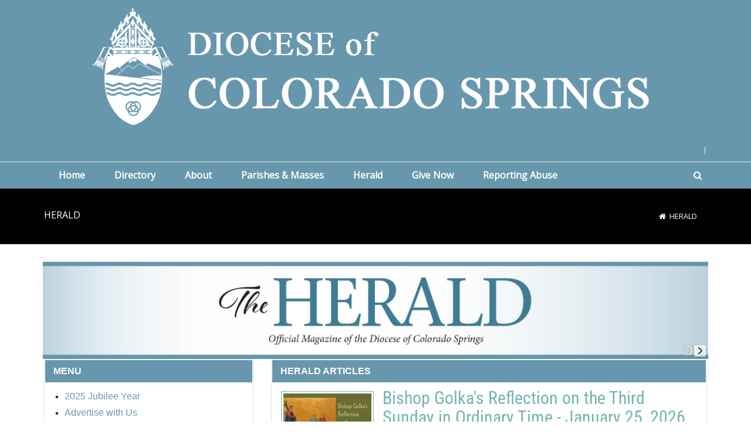

--- FILE ---
content_type: text/html; charset=utf-8
request_url: https://www.diocs.org/Herald/Article/ArticleID/1484/Pornography-is-the-%E2%80%98other%E2%80%99-deadly-pandemic
body_size: 117729
content:
<!DOCTYPE html>
<html  lang="en-US">
<head id="Head">     
          <!-- Google tag (gtag.js) -->
          <script async src="https://www.googletagmanager.com/gtag/js?id=G-YQNV1EGSY5"></script>
          <script>
            window.dataLayer = window.dataLayer || [];
            function gtag(){dataLayer.push(arguments);}
            gtag('js', new Date());

            gtag('config', 'G-YQNV1EGSY5');
          </script>
        <meta content="text/html; charset=UTF-8" http-equiv="Content-Type" />
<meta name="REVISIT-AFTER" content="1 DAYS" />
<meta name="RATING" content="GENERAL" />
<meta name="RESOURCE-TYPE" content="DOCUMENT" />
<meta content="text/javascript" http-equiv="Content-Script-Type" />
<meta content="text/css" http-equiv="Content-Style-Type" />
<title>
	Herald
</title><meta id="MetaDescription" name="description" content="Diocese of Colorado Springs
228 N. Cascade Ave
Colorado Springs, CO 80903" /><meta id="MetaKeywords" name="keywords" content="Catholic, Catholic Diocese, Church, Catholic Church, Colorado Springs" /><meta id="MetaRobots" name="robots" content="INDEX, FOLLOW" /><link href="/Resources/Shared/stylesheets/dnndefault/7.0.0/default.css?cdv=455" type="text/css" rel="stylesheet"/><link href="/Resources/Search/SearchSkinObjectPreview.css?cdv=455" type="text/css" rel="stylesheet"/><link href="/Portals/_default/skins/20047-unlimitedcolorpack-033/skin.css?cdv=455" type="text/css" rel="stylesheet"/><link href="/DesktopModules/EasyDNNNews/Templates/_default/Ozone/Ozone.css?cdv=455" type="text/css" rel="stylesheet"/><link href="/DesktopModules/EasyDNNnews/Templates/_default/Ozone/StylesCSS/dark.css?cdv=455" type="text/css" rel="stylesheet"/><link href="/Portals/_default/skins/20047-unlimitedcolorpack-033/heraldcomminsidepage.css?cdv=455" type="text/css" rel="stylesheet"/><link href="/Portals/_default/Containers/20047-UnlimitedColorPack-033/container.css?cdv=455" type="text/css" rel="stylesheet"/><link href="/Portals/0/portal.css?cdv=455" type="text/css" rel="stylesheet"/><link href="/DesktopModules/DNNGo_DNNGalleryPro/Effects/Effect_11_TransBanner/Themes/Theme_11_Default/Style.css?cdv=455" type="text/css" rel="stylesheet"/><link href="https://fonts.googleapis.com/css?family=Open+Sans&amp;cdv=455" type="text/css" rel="stylesheet"/><link href="/DesktopModules/DNNGo_xPlugin/Resource/css/jquery.mmenu.css?cdv=455" type="text/css" rel="stylesheet"/><link href="/DesktopModules/EasyDNNNews/static/rateit/css/rateit.css?cdv=455" type="text/css" rel="stylesheet"/><link href="/DesktopModules/EasyDNNNews/static/common/common.css?cdv=455" type="text/css" rel="stylesheet"/><script src="/DesktopModules/EasyDNNNews/static/eds_jquery/eds_jq.js?cdv=455" type="text/javascript"></script><script src="/Resources/libraries/jQuery/03_07_01/jquery.js?cdv=455" type="text/javascript"></script><script src="/Resources/libraries/jQuery-Migrate/03_04_01/jquery-migrate.js?cdv=455" type="text/javascript"></script><script src="/Resources/libraries/jQuery-UI/01_13_03/jquery-ui.min.js?cdv=455" type="text/javascript"></script><!--[if LT IE 9]><link id="IE6Minus" rel="stylesheet" type="text/css" href="/Portals/_default/skins/20047-unlimitedcolorpack-033/ie.css" /><![endif]--><meta name="eds__GmapsInitData" content="{&quot;instanceGlobal&quot;:&quot;EasyDnnSolutions1_1_instance&quot;,&quot;google&quot;:{&quot;maps&quot;:{&quot;api&quot;:{&quot;key&quot;:&quot;&quot;,&quot;libraries&quot;:[&quot;geometry&quot;,&quot;places&quot;]}}}}" />     
          <!-- Google Tag Manager -->
          <script>(function(w,d,s,l,i){w[l]=w[l]||[];w[l].push({'gtm.start':
          new Date().getTime(),event:'gtm.js'});var f=d.getElementsByTagName(s)[0],
          j=d.createElement(s),dl=l!='dataLayer'?'&l='+l:'';j.async=true;j.src=
          'https://www.googletagmanager.com/gtm.js?id='+i+dl;f.parentNode.insertBefore(j,f);
          })(window,document,'script','dataLayer','GTM-W5CD5F9');</script>
          <!-- End Google Tag Manager -->
        <meta name="viewport" content="width=device-width,height=device-height, minimum-scale=1.0, maximum-scale=1.0" /><meta http-equiv="X-UA-Compatible" content="IE=edge" /></head>
<body id="Body">     
					<!-- Google Tag Manager (noscript) --> 
					<noscript><iframe src="https://www.googletagmanager.com/ns.html?id=GTM-W5CD5F9"
					height="0" width="0" style="display:none;visibility:hidden"></iframe></noscript>
					<!-- End Google Tag Manager (noscript) -->
				

    <form method="post" action="/Herald/Article/ArticleID/1484/Pornography-is-the-‘other’-deadly-pandemic" id="Form" enctype="multipart/form-data">
<div class="aspNetHidden">
<input type="hidden" name="__EVENTTARGET" id="__EVENTTARGET" value="" />
<input type="hidden" name="__EVENTARGUMENT" id="__EVENTARGUMENT" value="" />
<input type="hidden" name="__VIEWSTATE" id="__VIEWSTATE" value="ZuKXbmzeqnc8rV8RHEFXyFZIeuZTqijC5023rTcQwujh+31QtrMgxABzKQYZipfn+L/i3Pz/3BCJ/E5U/NsWRWe3jZZOYl8o3tJFMHe6bGU+MdB+B81ENmKmAb4GYNIiIZgXxbPq5x1Ay3Y8pAAnp/GlHgQfplA7Pg2tKaEkc3kzRHGhQkjEIby/2bUl145azHCQG9bSvnDrdGxO78MNIUhi8ku5A2A5kZrmVCGBNwyOlHWctIeyIHbmrlnwfYW5Dj8M0XwYVgMnxlNegZhixjKIG3XUpg8PMvJj45Uv/BsFMzodig7nRdREdWrFF97clvDV/[base64]/4SitkQ6vP1w03OF0tcO0qB+iSIEk4Gl7TU+AigbOZVi7izoqqG+qH3zfY9yzeYvXlkUt2Is19xxZ1kZmbkrhDI9UETCRzOtqa3+Dmz28f+ea8CbkAs+9kvtgT33V/eXzTV01TLyh+Khq0P8ITjSj01be3r8I4d101YFHhvw1PM4CDWbZQD3hUT+dfu0Cu82Eau639/gIwwIjdUjMMQM/Z4pJ0KAqzSGeU0w9DTSDMv2IHn3brHEGGVVrKP24ZBmADXtOQ6QGSb3Fds/3w4wbAefeHbd56k1O9ch34N8U0Ci/UfKF31/ZjSsydzXD63raq/zJpZazwx7sHL4M2BNROAEnxs3GKw9K6Cpk6SJKcblgdGB1FDc+qv+mPkpA5Kpikc8F9Ffb8oCD/I6xzq+eCcxdkBRq8DbJjWpTZ5sH/z0HyXARypI7BZU5/hENktvrOgW30CysZd7Os6CNo1LC6rVwIjNuftL7z8wpOSwGGKXHx3aaBtyyssg/rSdU2Z4k9Gs6Ac2OUpMT7CQJ7E879HBlOQGTTtD8aGeT0ALrfNXpCtNOHdO4Sp+0XrarOWyGtGgP4j4kG6msrhG/wcF4/6WRKfBz6lYhiwyYa9V5jIgfTSFYU9kuyZiHOUIQyMie0F6fD/HAfdwdqvWFylBKh8yBC9Nm2NESXnZ/FsotoFVGuyU6RUsQmqDLSsKUYdDw5hgsRXORg9e15qiQuqi6AFeYxNSGvV7LA+IkCjb4aqNiJ+2iqtTa26p1YLt65TwcuYRU1E5pBhtG7fOpVSuu8dowcLQB/+6G8OVq7wbjhY2ozz8DMePnKm6FxViYtEFG0zBjY5nyvIlhAbKk3r2JLLrM3AmRJKyxM5GuIzmtPk75ohCfDlq/Q3HWPrf8TVeAbIyVOsELCxDezRJwYrLCAtBcIb36WTGKSb/PfS7FNz/7BHoM1MPNGzO9mrvN4ZrNNGnGJ/6mZn7gNjq+E00XjscCg0xEFPNruK3uAKeIj84qHa/qd2/8FHpOIt3AIsAGn623kn88vK8aWKILtGtiJZbsfCMCNmVowh4Zs+ZWAdZw9U6Ylt12nihliBGxmPnIYqy5TQJt/kmCS3DY7qj82qNo0eOP8MJ7vJw3T3m39sZ3IpDlhov1onIkJdeiYK1t1CMMCSry24Q3KMPM/hFa2dgobdo6Gm1ifiD+zQ5T2qNgsl+RlTus7nmCMhHDDMpRR8IwdQRUkkU4p5rWocJvY7TW+hUVfoBMMk9Pt1zBreUKSHmZX3ogK9hHVn/VmIO73T8GRov9W6XgAfpIh3vq6QR/9SzZRKVtoqVguJdLHpfLAys6jwo12abCgVSm3RnZNWleBbVAg4Dl/PN6YPK6JxzxBeI2bppVFFCKdqbJhGr3GV0TlX5s+VCuLK5RpPepxjC/C/ZPXH1v8MrIBL85Hp8bvuEPj/g0+xe1EyEFd32DbvaSMjBBDY76llX1h8GlldwAtSL2Tbev1johDq0UBZoaOsNd3UUa+JBEW/gEZSvLbnCTjhFwB9JrCQvJPflNwGo5rGZY0hEJyf+ks11rGlJdjXWDPMUg0TFmbV/jQ0GTvZBNsIjhFhnO+MyLd79ioI8auDOXDXvCBxd67rmctV7WU4gvSSgvhmjpyQBIQHBpHeAtmxqK479Cbf5X3y3cjaIMCENwFOslt7eVFYX3wwKVGWX+GezpXw1+QUiloFkn/dtBHs+SQta+KpQIb+y4U7ZCM/88ubqRSOl7r6ERa6ESkOLigPk4jIg0yBRfNGlQwM4orNi7vaBmdKD7mOEFHRhYKOWHvWsO7EFWyAPeav6c6NB7w3Pp5llTdaDIz+3vquMx39GH2ONUOi1NRr9R3m4o1ijmEFpCcC+HD9uqc4cGza+W/[base64]/W+t3M86mlpjthNTHlAIdKiXyfbBG5xg6jN3tiS1yW9fwXZmo3ZFa37/PYvRmvGheFu/[base64]/9PEnfPmMmt2w+8aIMsMaQtx09XlJEhALng1miZnYhipqrRp7PiRoqVXo0/yX7QlDVaoIy+J9SHs0hmyEwcdnwPLvmnA2uLiwRsgwUo3065JdFdrOI3q29HhdOvJf87BoKxuYOlCwPEyfVIsYNGXTXlOTF5rCNXxKyBtw1RLhRl3ps3/VjLJ+czU1qK+GuVMKGNncVW00kV+cY0otbyhH6ubC7SKxH72pAS2ntujNMRAG8uVm1c5vmxFJvWMpzR4uOuQVd+vwR0DF+FBJIdAJ0uJXNEfhChpl3KoFG5GwuIXMzypihTw6DqTtXH3i5rz8DsSqtTpHoPNW/k8w8IIPUdvY4ftVckbq+oKVKDyzq++ogiEIVr9SKd5JgkHg6izPprt2nbrj13i5FekMUnjHV81HQeNhPR1DBkIuiLn9CqeHTiHSXstDUFTrOD5v8WD+/[base64]/Ck42sosZpP9PxRo2q6hKt7MsChMjfTE/o+e5AqeIYTO/K3eh1c0UZWZhRnxYgNZsHw0tKHv6mgnZt0woskLpFOS0KT9rJhjKrcCaK0fTzdzlBb69WQacr1sEjNOrQ8cXEOWm1OyBCorLOS3yo18vyO/grOUj1t8Z695vPI1yYtdoWt1oWeQExxDgOjGHdow/IiNszxFsWI0GeqpyPOj2fpra1kNJFqfuVKmQJl229FMs5c6O/Qyupy4eS3kjCZykvNfW2UmrDAMuz9fUDoZbKZuh10UqWrNY0ieZl8LQ2y9I3q9EqgGFvuyw7osV25Zb/EDmr+lewBJir/vW+jYU1uuwTQd/j7wDc7MNp3KyPufFyg33s0/M2oxAR3wGn7tBanQFTNhdRmSP7iI/P6e7vWnRuvBfxGYHjXpT+FynFBI8+dNYSORedWs0aR/kmExoYrkFZdEq5YFDIa8pXmqoMejF1aSEVRVH3s4Vdnj0H8PMemRLmKhMl28bbhiuIB6T3/xd3msmrmR7AR+5v+2lYsPrdgox5YOAOM/9AJU7I/bbfKfSI4w4HH3JrrAX5ZFcJctWhzBn/8IrQAXahPlnEfxerMORgs8RiRT5+mqIiY4BW6u2oG8ZoJ6KIE3Snkvb/QeS/BSgqJVLG4bYjEjX4NzZT2Tg09D/J9g0U05BQHG7ShMz8QKcHGrbAp+bbMQ0/+c0g6JttzgIibRgIef0UdWsD+gvUXX+woOHvpdNJQOMYkfMZRFURHaBHUvc4TUm83anNQ08Hg3jHDDJ2lPFWGYr//7wsVhF9w8/bbsRivg46aRNU9IgMb7STwFmx5uvlqd1P7YdFlJ837w2jVt3KK5Jv4cWyvNqFyTBkdtv/tv0IdI3Mlp0X53yscFaBVBxKcLaLN1vwxbumAz8o65kHiM9EqGkVcDt/RzMF4P7RUmePb/gIrBem5EkjQ85FXjVunJFKaXiTpbn0e3Rq8ZH0fLdTgrwQoVsQAyqCincWBkud/ucPd845E/WfGAte4ubFj8c1esLuVd5VnZC/ROsdlCRjJg1rFv1/Own5vvzwKKCoZ2INDpJ0qcAA31rO0PfjV6dcuyCBeQeLwmcXw43L+hmPay5VoIgOfoaSIGDEjsz9UJhyhTIuC6mNS9WisLBdJzKJqYGruMC7z6OA4nnexanUjeni0uLv5Z6XpKhRBr4qhGXNpaHZeSsoaetIP9Fx+TWSNirO3V8xoJ8/7CDYHtAkCYN5i+xBQ9Cyryv4VocBK6ni93vYOCtmHrmYSfzqHnluGOZUHIUpTVnJdGO9rHDAB6dNKiL0iuN7Af/WhO4e7b0/ZivkpWiIiIk1kiOr2tLctWtrfNtrMHNi0m9rN3ONFaCKSKu1RgdYzwg6xKnGgGyuTMDFensUWMpWOdaYopmX+N/gWfmh9YWSeZ8lCnmVNv7BSdgNb0cNiahfS1ZTdTA93NarKk32tdAHzkWCHotgOIRTiCydMQdrd9g+0tieltCheoUNx/XP8tTCJ8izkgoq56GQFs7eQDW9yuDMsmUIGPFSKA35fooTGlKgPx7HaVs7Fy+UTYY5fbpNyMJUlGHyPIWvHMiix3/J5/FUso1S+bFnUut11N92niw8qT90uU4EAIklVPzAioiyUPENDBJ6yhVxKqERhJpjFSUkH0VVCX52d6DKGT+QAff+Drm3cl48k/Gr64Y4m4U1fqzKksw1kGvNmExuq0m2McY2jEORKuhcnz/8Pz4LNFijbiizX+Ta9FebkDwXKGhG2WE5kJe2dpPyOS5//nrYTIGa9b6mBUGvAjKDAEhLNDGQZGzPW8eL8f6/Hk+94L8X8E+Tw8W0NuEH13+ieO9HJAIGY6InfDrWDs6KbWyBtibKPVXTESjWshwegM/eGwlVj51muakJMO5QA1C6n9PMjimUrUp7yYc7J7E48w/[base64]/oo/d1S2UW/xfVTFGhTh5RAnX4nR6HZr0og142AWCo3J7BH6/NvGRc1R7+pWPzuBwE4VtyB63JSfV/WD7TNgudbB8geQ2pIQFfNbyKRVMcPwk5clvKkxivZK2N0Ia/nWW0BsBkxV6pGC6qKGOIRFCizTuNHv69ukbViRNYdH5b2SBfdcJ66EzoUbIg7o8+dei4129dK1/oSDAmwcZTADoq8rs08/liWldCaVt8Y8Ws7Z3G4fTn41D8mPJJLYAYmtkjBEkYuItG38d1qp5ARYVR5xb9BCZZialQSOm4UK/AQTiB2BWRK1tZuY/sSP8WsuBQoNWahburoiElK2T3wkYXQbLRdzJXzK4JLmdlZU5CE3Cc53brIyO1nnT2IxDND2NR+0Zi2ETFi6m9/afp3MzqFII5P9QbEDw4qbwuMgjckRcX9mP3scEUpP8aqXN+ku2zbhJW5Pf6R92kSq1QefNEu2Re2V0+bK6EBgLaq75vEoA4IGo8HlK7Xd6ZzYEjSZYpzZ7RddXQirYuXxt8V0UMFr+Dbd/Jsb8GjeCNUWHNq/7A6JO7L1J/JIGqG6xmJTrpwq0LWDcniDGhs3iKAOE71PBCuTKKoHOIDLs8w5xdQOERM3O3SYykrYL8zPD1xRtzEMirqCQtWzmQ9QyFHw7y1g1oZGdbj9q8TIn10hw1hP75vqdBzgtCfwB0rjexF/LqlQ95U+RJCd5bUc2vm/lAFMrgNmIU4wVHoq1UoBOjH1UpCoCf6edF38xXbzkIxv0/zKPOBtcrLjVhk9lK4wDIj2q3DzBuHY5/3+2gCODAy0MSvd/JrkBikVWv0qAdZCuzvo8PY7x/mFqdDd/F7GaJUlM98d3vQPzhtS8b1BsvuU0hXuqOC773CrRtJroXFqHln75NkDkgFcYhrZTE0k+LO5oYadPjRZoFVoe2CBNN5tczYRKFOvqJmoUovG1s80oo7R7jneYvk4B/AzO3QLbaGAc6yHip6ZO1gHPqsxFxdQytydY57E6l6NuRZnxdCMrRw3YoSPKkoVQxmjxr2Ne6sxJ2ThmK9pf4BFUy53hlKrwOsuU59k4P6d5ChsfYnh9fIXDg+RPm6PgWlHxVPGgKJ+aCLTtsehs/KtYUdlt0rX9yoAw8ERZm8q4scnoOI5aJuHFb88+PrFtGY2X9Pkh9E4MYqSPLJETq/uGYqBCM8yb9N0NhTB4TU4STL8JckG9Ib12NqOLzy4La3LX0kUBYSFGYZHwUckkkx90BVtBSoTvgL9uDuKcE7eF/nxDEPTaw8M3Mg7adKnTl57YjxsDTgGHFEB5HIYHCvnFG2DZFPDIMv5w6154GQXfvdQif/6/5+4RtzH4o70g8FCLgzDa8YnqVMqzEBV6GS8XbxDNL2GZ+p4lXhWwUTYH0k6wKailoIdv83DIXGzamRiPjt/BjxIyQF755ay/YlvbFB2aoIIei4BVo0k7JDOEmM6pFS++k+L+rVTHMUmuSHMMdXKMslPuZPj0qlN1sEHVVQEHENWCvD5ykXszFlaKHkRUIy/gi3KpE3zz1N1Ld9leYBUSrIHoWzQV6LTAxyou36IQmK9aM7R/R+RZuyY8l3ZbmG4pMsW4p8bJCn/8JtqTXuSw/VQWik43qDknKAyqbjEHLAIHpEbD0ztuIp74kziuXjE8CDktMoHSBoZZ6cdhftFbYekQvh9GJdIrM4dtEsZXZgtm+Kb7ZiDLAKp3aA3qrEQJqPYj0vYpFxqD2LGj6QoEVTkcwDNUhwpPSL/SuCnPuVRKgdljEaKbX7TVvOltVvD+igUW43fuixduRfgVesqYv8YbdW42Q2VvN9gQjDC9Z4nG/hQ9PbpBrWFuY67Q0TJk3wQ/xwMs8nAgltBy6kqc9y9QvXZHO2EV57OjfuGOpi6QrFjmA5YJW94eM7W3nuHM/49V6rld+etIApqhD+Rz+NimUzpbWwstRLkvQ/D5v3MukE2XDpb05ofqRMomPFAFlSy4eV5HnpkvMtUBikW6mOfZLnZhaIw/XqzH9qVbzi1+/RlUvzLD7OfHWoFcUdjDMM9Fnl0Y5erwdDon8bNkHwWBVaolC31Qj+toKqJk/5QizQuvTy1vL7cX16G/OAeNTMNDXxPicQIZSdt7aJn95RU3ejII59cUd3xL5SgF/mOp6A1ng1nzVC18yMbadgaVEnShN637R2B0Y+o8eQx4l9SFscCjXo8pQeAxDMWhMg9SfYNcyM4OECdlyclnXzqlpky/dKxUdmtTRqCljdYK2c8pBSyvMhrYFdBzIBm++K+6e+BaKwUEE9VLRsw/AhQwi55qyXTakthbBEEDbxzJbcg9lMx50n3IEMPYgfC514NFTR+rHzy8wDsa/naAlHCcIcPlLmfWExD5iFR7TV2aKiQI56lbLzJLNIHZANEzUUsxewfxLfp/1ZeG7lvr5VUERqKW7SxF6LIfx5EzZqZ6QYJEZSMM0JUNSEkYES/GkiY8Dol+yMP+/3Vb36hzamSj81NTiYeyCXjbkcMXapxtkJcEq7cf/4HWcbExz1OZ381i6+wgj1y7vzPO5dDcPgY+buPJ+oIR2bUX186uWz+Ef4iyMvuaFlk41PZjI0Okn2ZSneSEuxAp/oTENMlZXyB97+YY9buL3TmBBopNTGLLjC7Oc3NJBI7apfZstbPnobWgfBpVDuRqbczG1z3x9jg3dELh5dJmzVToWbI7IWEoyIBZmrf4yprAf9xb+SjksAf6wx4j5kRAGjCjLGyN+IHFUS1Lr/[base64]/rZxOsSxCObyZnPvMtIKs4LQ3Mwl+ZPdWoxSrRdTovCYanvKIKlo8VWTjBsCMvrJURByV/PjMCtxr+5soqrJ8tFR9gR5LprNcYs9CNL7P0jK69/xCn1ez93eb5FUsCtex77TS5i80Hu629SkutYg5hFicvRB32ySuVsKWwMJKYYtCcixuUBZUV0kObSoTBZByQJDwbzSW5vs9GcZhfgunPLDQEWMD4WFvruRaJ6coA/YOGU5z6NucS+3F4DmiFcCdz5WcSSCYx/VkUezbM8h4EyNbxLnReqUBLBqBdAYwPSXBKXwceRJINez3rK4ZxpFFnxQL5dOnAp7sk52i5JDdAUPPQlzq0tx5lZAcuC07EJyHVk7oO9nCaom+/g3JIaAnIBRsZc1YwdVb0e3ZlpMGFdwA6SCXklbDtwpv+vI+1zjbOXBGOFtdXYO0r57957REkGll09F7OchtU9wJp7uY+92jFa4MwmobM7CG1Ac2da1piSzCb1fT98DLxdfMa0LYRl7PQoDazfd/sYfpqYXHQcTDQhksXyiaGaYT0sJ4Z3ZSlL0KXd3dlN950mvbJ7/L2Q2AzM82aT3Jg4jr5GHunR+PXAZf69IV87bn5p4DiXmB6Fg7uTUGgJ8wEW57QZWz8nD81yq/CNFIWETUfLqwJehHDfNhrWKrHWawbZfbBd5aQ72TPd6KgPzCaNKNltfgFZm2gGMx9k8XCrbBCI6/4f1wMFm6StdJ3DZJUAgsIn1W56NgiaL0bK2M1mUAvpCtLDLVi/e5Bv11WH4jLgzz8pbuXNrMYD9CbIq0LaeWBeAVruf/llwFEzNpj97phQk5c/2cApq5KMDQvl9RtaGdIEFor02MBWZ6eSgbZsMRH4yGgfJaoOBL3p6fRp1h6cn6ropJB1VIh7ldiNmr3lXeOgOO11jl/Av8GYDXjCGDEk2tdx4Ck0YrihIBGwjaRbh6xL5o1BfyYWE6luYGdfpnMoOEQCc8V9R3qQf6V1gxUu4HDLvp+kPIO8qBVd0lXHKlq3nGghW73WiWMegiy1Kw40/lPg85ZLDkCeZFij8bUUJDr9/R7rGNwbGMgI4D0UtWCn//IgfLWcF+UUI6VPlx/KOLU19/YrbluL+cR3vnDaL6UAS/ukj4DXEeAb91ayShRlfst2wEFHYYd+J6ntIu8Pbv0Jr0K3KTGcQ/qRCWPASbBJ4WTZA5t7ZKcjut2kpLBQrrh983b0ivm8W8aoXKQVEinOiGu0HpLdnHoVSXvcazeDCSLnusR1kerLfkGRxeiVVkissrAbmFBtwIMJiXb0AQU/sflTV6EdXg9obZ211Sjnf2Hy8bxfz3JtMOTgrUndbAV5XVtxF6f5jRk2b+lXcZYrpWWT3CtESvPJP+gxZIh/Uib2h1bQHPx7ulxDG20MnlsYvDl93QCqMzee6Xz4Y0khRy9f4nn5KK3Uy57XBktu4nEMz+CfBeTllnRvnc0nvNKdbrWf7TEpHxUbuRVss8l/cht98vS+Fi40Ys1jUNNqB3D/reytK5nGELhJhLh7cDoGVpmoPBA+RK7vBIZYGSH48UWF72sDqQ9HbAWPz2UJm147VTRmQFnANGjPtUzKtc5SRGPd6Jx54dRfrLu1nFZyvqfZcIzjDvApCHr+kPPNw3ZC45j/[base64]/NVnTxTL0Wips2NGrCtoYHbY4+drT6HOgz8m5hu3X8xlEjZ0dcpM/uG3FcVmpIo+jeoz7cm9k8GEQHyhuaCfy2n1TkYMuvbhoyU2Vmi/qX1qvPPxbIxtfwgmjwf1/YThHzU09+LgVOIUKylv2nLsv+J5HjU9cvX27kYrxII2WKuvQ4SV/JSdZhm2zi/u6VByTKKGC/x5XEtC0B7nsm2mceJyc9dvsrmBxTPHaLJhU/btyumJm6LZQC8yJbSzPazUgORJYnHY4ZLNyr7qiyGeKZR80IvhW17NiBmlg/npBznXiusjFKVJjQuNuO6AknPoOmsDNZpt7xdUenykhPbVS9Ct8pTsG3Aq1I8AxTHoa+GyvbXZQl0mvhVab+ltsPZSpGvXov9ivFdC6fv76PI2gmAx4Yk4mWk6ML9Gwqh/gFmzspi35fdvYMcE2sFlyG0mVwiE/qoXLl+qKBReWYsG/Zr3xPh+NY3aRiJsNzix4JxVoopPxQ4YLH+ilAp1KJVroNCV8YuvNoiSc3AQPLIArUWFSTpCrM5pC/BZ4yU7NKyI7aFko8BequqA//EgfYP2NanULVHS0YLfwf5pFPfHcCEg9cBdwZutQS/Zq4ugYg+KDW9LsLYHeXV7cn9k/xdAk5ueRHvoO4AY2YR/kdPyUwMdNyPrGDnLoC8VfJUqvVPIVfV5C+ZxHQ3L5fI1twCeDxGhXxzuaNvN5gqjtTTiVA8FsR3ikBPwZn6C4QO6TvsKnJ153qJfmlS3B4CAVyRLe9rPk5sDG0fF22gejuJNxzpU6Ji2PfJRDzc/VQQtg2FP85RpckHcaiQyieQEbZeuUIAjZpmvoQvrckqaDxQoilD4haRk+I7w74omGnBlr3WRJUEqtlLdrqoNkxWX2WL/5l6f3E+GG7bOGXAkPOl9ncyvf24OsVv7ZnZY8CH8kMj7zCnoPVip3F1zhWi/in1LV2O5JABeu4+NGh8efNZExJg3xgI7p47roYk/[base64]/gmK454Q1v3276xEx6uW8ILLYosWYjtb3qAVqXacRaTfRbSwvdzGX4d3Jp1xGX7avTZ3I/pAg+Im3U5bYbwI2o7pUkeUOvNmDOpAzcTqE7lYDeuDsSBdhw7hC5bMezTyjAe7csHbMxslrtKIUEpvde3l3JzIWB9uUzl/26FVjj4Uv+bLKkLghC1kRV/ntUEgaJsdWvaU5et92eTeezYBqtSoxsSQCKwHCtVW9yk/7JYH7WxEZMZ3/cuRz2yxHwynRXEYykqbJgKJeKLVsVE4UO5lfT7rCZkmoePk6cDeNZWYbfXrmI6Fy3o4rUnlqq6YMdR9wrw+1C+lM9IXMsSnK/KdY+vYKL9xDXx4MvS7F+qSVrYDFtOenXixbRoKTYqghK2GEvPE7E8bfBrVd/NIP6c7RbvtvyPiNDy8tiq9yyt0xx0O/QzlqY8shc7QQ+9zW9cXdOLx3jyscIOZajR7MBii1hW5m3QsAMwnxDLFFjisJ8/lWw6xXlzLU3BrV/qQJcc+03ECIuH9yTeX0loxotZp0dgCPpHxLqzMJDI+5DMksImcAaYqpNQJ0/APxQcPDZne/+Y2fnaiuMMqXmKuuRMcMXklIh6v2ougs0oKsw0aa526aITJU/dIZgOhrrtVAbBkrr2xmBF2xtprOfDteMO/7xWeWEueGVby838GW7cBLvqLjTjEtJ397xFIp+VkV0Un0HQHDkgbT3bKykyPTx6+1+uik8blwm8wgvrorGxHJIk81aAAWofr5PzZcyQtNP4dpLuH+SqDFBu0q2HQ0qqNriDGD/TaSc7ymxXBWSpOgp0rmoXDCkuylmWTg0/Hs2cn2HpK/4G+2tUHcATrfVdccJvkpBN6qBpBOHJGKdNBrPyhSyHGGxbb3AwUknnNfBLhl99ioyNqFrsPVxA5Kbd4MiJFV25FJtY6I0k699PZxH0Sfqu8ER+SiSU6JKySmNRhvPyy/Zjtmk7Dz+SslZc8SSt4xuR6Xwrg4lJ/aEbNB9tUN2kum6KAZVxxfcpNkaTMbvAUgsaWX3PPkeBBFt7s6pFoWmlR97Jddndfm4JSxYd+7/5CY+Tmr8/IINhiT34hPKiwcQkx3pGs/Gobl1KrRcFDLQ5uz1j3dUlqPD6QxifVWUdWc/V1F7+AMJe66iBvlX3I4FqS334FiaLacoRe2PBxUx7ZbIYiuOQCQ3ZezNFb8WVdMJFabj5F2X3ZidIyNTYNG3bN3T8Zvips/lgxwJ70AmLyIcVwpEAMEFAFg3+pSwTN2cM3QSleSNNi4vRle8VryoztroUY58frvWXMUHGPAomcsxaUKoQNDXG970At+hBTKLXJUuMjwHTbiijBZ87W1JyQhSeS9cJtA6IpxOlgMPjhl4mlEq4ZaqOjWe0cTcYGFxsQgAW0a45X5F6jbvA2lOYO7ewDQ4pVzaYbC9/Rjejuj8WLjc7WGyX+DJNoFdyXIr9JSrAgivgYCJBRoXUHag1YRoFZUMixlnQKusrPPbVkNyCrKbAmIpJMWRcRHq6CKzW6nWQlpVgiWd3wCELc/G7zOAUg8Q16tOBPnMMgu44kAaU75NX/U+r3XLmsQ/vmdiHK21jGcXeh5BS+CUx/BMbzk6ovYGckEvyMPc0821O/2jwhyB7MHm6Eujb+/rbW+p9bGUKPeq88FErwne/r6z6Y1e8A9MCOP062c4Clk6zQg1gi/SPgZygLyYfM/FrnOcfLdS/cLRtUlyVhyp2jDvLixO+BdRrKWZnfTjDOUEelUbXac78wH2g/Afe1Jlt8lajQDQLK0sKtmNxHRQBjQ42e0CFcwNoAyf3ipRechlr+sbXADYegWk8YUAggR6t2DcJWr3ck3ZVRwOi+eLCuFlcUgohORQwnATbG6l0HpnuIbm1KsjdqQ4uNmd7JJ9VAAZ0ZWboWS75axzIv/HYNAPnlrysPBJ0p/dy44uJxJjz/MCt3j7JJyw/ypXF9iW9y7kqYlN2okOm41jrQUhSpmFs1F3i5XRkXH3gHCVqVO0eu6CZHvudDpPzEQD3wTNYhEq8lWQZpZ9NfeVCQOxFHNXMTkYbhEJ6cLPBw14PJZJ/qZ6qY3cVW3DjISYYMOSXK7TNcoc6TPDNKnaFwfg2rlmGdOoMhSwMOThzWW1yHPk7T/zNxR/GZB1FF2YZAywhg/igRTFrHmLWbbph8byluSvXSvlGd4srDCiM3y4m312pdLwXrAiTdl1mUCBKn3y4ChejvdTLxC3XbyzKAmtvdCmBuqLxGZz7ccAMvO1fj0PNSjKSVVyQU0rSGZvE1nl0IwwQBdB4jy93X0HQ04hgNKsH0P4iDJZAa4YmwJM5eDWITzN3+99G23Lj3e/3Fp0/od+kzm3g1c0KYmg1Qyu5B9SkVTMg09q/voCpRCltYwLAAhb1PWqrSK5RtqniNTaoMgwRC07boFTPIQSFNhCH1qvZ+RWPRW8JmuKU/MOe3OxWTGKoeLAhnF8c/QFJna9oJaLkeV+Qff40RdT6vYk3R5DFNCBmFo7Z9zUY+FJVF6Bty4PWahisWBfHnmY65KVlCZKxS1j5LyQsLSSzdWagBZ3jMoI8n0HOXBmmBS9ENgei528K8rxjkVj2qqVpDK9tiEIVWPXXFR55L16IOSu7hDCjx3vcZF1uLSm/qgN0Lm2z3B5mczrwxwW/rk9vIMGZFjSnFPlYaI9PvA1THax5MFQ4DEnstZg7lwTtjfjBopTWykvP25JyNs0PIPRxQG3tEhUsptH+EaQ+z+qCe6sfGeWMBsp3MGX9ekNXbv3iNWiY8n8cPooAhKXt6OzvPPOFc49aaiUNfEq/8K2fIULgmpVvUQ8E38pN2XSr8AGzCGGT/7tjJ6EnD0geX+DdcW6IkeHmdoskqj/rMkJkUciLNu9uhQy/7s6Cjag8FwULkMMo6+JBTm0fU22ZwAg8f02Z/utSsa+456IBMQdPJn1G9kpMaOCEY4TTM8k/rCWyTujNRJE+KlgedcVdHQk2qkEkH2smhJ+sYddwl2ztUL642RQznkygiAzDcxeufUle3AMlQd9Jl2uPIJhSHSf+vUkGFF2bh9XKjoPQwy96BSAoJDPOJNFHKpGIl+Xrcv9gU3oPr//WWC3KTdzIUl14WZeL0MvPnWIa3F1zfdSMVcHur7gdzxqVC3Frqn4O0Y6gkC5XgQE9yFSrUbnZkWxTPB0Tre4y7heTJZIMVrt5xFSh72OBov3WQfjM3B2GBFEv7JRUmynuLrHw1klbl3W09Zd40I8R+XgBjKjOV08/bbaBP/EZcFhkIE8Qg2bqc2SZSlZxCPW8BK0Wv7hYw5ApUuQr2FOf6CWFftb0y6pMOmVAzvYkymx0XAFgy/KXou7vx89qbguvNYh2LTgQxQ+FuZav6fR7VCqG6AqkUQRLhOt68hftndDvX9Mw8a/vPQ9Vf8Zc0TpGq28lQXbhoIE5JiaJID/QBX/w+oROeal3OPQNljy746o8mXE+KiZHKizTZuseo1HHUVH+GmJ086xlj4xAxsNn8MWpE1wStM05GLAelx+nvCo7e0LuOr20WXwIVZokvy8ftyCGJhBGvrL9NefIrd292rtSV+H4/[base64]/VHmczHQtXHZpmCSTq3VUC7hOhJed+dYWrmcU7Js2yC7SaXu3dBlw/v/AIcodU+/MsMratkz2O76wGx7PTimIiUSWIFcyEuoCtYI4GKEqWsHtaDV5IpxA9kkKPNSmezQcdr8XbBBiFGCm1hXOQODVX85ERIYtjEy7hCrd7+xrXMmhXKmIqkqZo/F8Pv53QNx4Ibz4x+oK9abiIo1dK29U4XBYo+2gfPm2kEVA5AmErCOVmUJ81zcPw7zpbL+b51KStXFE59SD/OHMsrGQ2/QJYDUSjOWEBNhYiHtQ4bZo3tEjKrQbr3m9FSdtSRFz5ygHmzMQ9wbXXBD0JLAo6Jt7An3RzlK8Z8i+5a09R2/YjMKGTIf63YzcTK+xG8cLCV639Ec2OAoCP/7o1W0avmrUDObz+aSm22kePUHDXEYla7rENFCJjXkmI0gCtnMSJbaWqbiwXdVlnHf+N7BggmlYor6FESIwRbGZsIonnqD6wcpgiootQ+SvbB/CNCU1tZ6g9l4/oPtjD86WPswUNBp0dhjp/Bj34D6Zc8f3pW0ZAZNesidPfZi0rN+DrarlDC2mXvXdrweTXn3Ny/0REeWN2u+CpF7dtKLUwgAwzjRAt8NodpIC2YZwWilnH+loTp9qWGEKjQ6vEaMivuALEbJXRSZVB/4b4YuWwDnF+Xaam5Ofhkf3BJii9m9W8k2RJZ/m8HRzwSpdGznJOwtQLHITr2+AMzjrCZicuK4HWOlNgK2TJ+ep2XAbmZIFz0F5BJ6VtT4TD4u7/9xCVVJ1MsCTY50WmubdvhnP59Kp8p41Rxjaa1UV1hRAjw835rkD/sL3HrMTGMkWpDf+F3CCCue5xJo1lmaEh96f6wDlJZT0v96/Minzvq4X1V6qg91egCiSZHauLlPtn8XqgBbd4rpvD/BAGJLICv2tYCwi+hgp/mns6mMGpE89vjxNHu76aT6eLXL3sd+sNgH706z4lZ7ibkWanlFZ+7YSHyC2kAUEW99bV7eK/pK9wpVarQUiR2mkh3AJc40cjwZNlkgXYadSZtxSCe+6lbAxzQfQxrXOBaY7KQ3azC3u5uXWkq02z1fLOA2Q/PFnZ1vWx0GMREj2ucnmNtPbb003XfrJ5yC+2jkHXYgpTIyJlD+E2pWcZj33nOj+gtLPoXZXJS9E5iMjrGgXnplpszbw/lZbbWPNKlV5KLwQ4nVcAi50LCRj26ZV7mYpyetMNi2tv2VNPdk/KTrxsBkk55df6mJmT75tsUPPlzy4lcQC2qyvm/3bJWhWYCRb5d2xy0AThPDFTnFS6acAeJyw4SP5bc0ceoR9GStiBxoZurxtAVLtBxczRFB06EcodX1TQmWUJfwEo9uX3nmIhXWB1WbRhUF9/8I9nwAfx88tP9J/odyZQ6m25vMvDWAaGKI2wPMo2i2gLpP/[base64]/kY5T6L4brirIgfGqj2MHOI/OJScxpmb2QwS3GCcxy+Pbu52YgUBzFTna3M8DthRptWMao1DzPvYcGEFVIVyoBk1YJCnq63Lbt6YOxj/NQYEdLluPpVVenTz/MZRw1j9+T7jrnKjevBJv5E0wwZZmwAA53vGZH5ZjLaRMV7XtOmKaWDO3uh8N94Z6hebCqebD/K3ZvxBX6WN0Zy75dLG29AT9zqS5WWU=" />
</div>

<script type="text/javascript">
//<![CDATA[
var theForm = document.forms['Form'];
if (!theForm) {
    theForm = document.Form;
}
function __doPostBack(eventTarget, eventArgument) {
    if (!theForm.onsubmit || (theForm.onsubmit() != false)) {
        theForm.__EVENTTARGET.value = eventTarget;
        theForm.__EVENTARGUMENT.value = eventArgument;
        theForm.submit();
    }
}
//]]>
</script>


<script src="/WebResource.axd?d=pynGkmcFUV3nIPCIoMyRBSMwZvSqbRLID0VA_5KXSV40C2hocJ3diS8fuTg1&amp;t=638901555720898773" type="text/javascript"></script>


<script src="/ScriptResource.axd?d=NJmAwtEo3IoyJxbtrfJTTNSpLhkYhaFPAl5j0Jcl6Xn3AozxqPXFAWJWpGa7T9fJ10I0NtStFQMl--1Hb_kjqqOHauSUdIzGTu3ifysNoDCmTbBidwCq8gcJv2XuabB-bWpPmA2&amp;t=32e5dfca" type="text/javascript"></script>
<script src="/ScriptResource.axd?d=dwY9oWetJoJaVwRYSpSDNLHmO88llMDkoIkGJiFtbj41dPKE_HVcyMbjpiZfORzPC0kqCH13vnhZpqKUxVjzp02Mf6Ct1DNXoetyx-LYfKcBzKXSxCQwfiZ4qokdD62pVmYBuiz9a_J_waHD0&amp;t=32e5dfca" type="text/javascript"></script>
<div class="aspNetHidden">

	<input type="hidden" name="__VIEWSTATEGENERATOR" id="__VIEWSTATEGENERATOR" value="CA0B0334" />
	<input type="hidden" name="__VIEWSTATEENCRYPTED" id="__VIEWSTATEENCRYPTED" value="" />
	<input type="hidden" name="__EVENTVALIDATION" id="__EVENTVALIDATION" value="zJlKXkEdw+zDmbq40+TBddSwOU3JdZpCrpusUqzmzhLVQZptrXk9SyMGj6z3qmQNP6nowa3poCU4hH3Kch42QHTH0oouEUiT+ISaUchX7oy2MFrOqN1OF62z079Amnk7+KpX+YmBuEXxewKmnfBn/GaTpZq4aXEP13b9cWXd1B0z3+OFo7b7f08RNNvwjoNAfFznTQ==" />
</div><script src="/js/dnn.js?cdv=455" type="text/javascript"></script><script src="/js/dnn.modalpopup.js?cdv=455" type="text/javascript"></script><script src="/DesktopModules/DNNGo_DNNGalleryPro/Resource/js/jquery.easing.js?cdv=455" type="text/javascript"></script><script src="/DesktopModules/DNNGo_DNNGalleryPro/Effects/Effect_11_TransBanner/js/trans-banner.min.js?cdv=455" type="text/javascript"></script><script src="/js/dnncore.js?cdv=455" type="text/javascript"></script><script src="/DesktopModules/DNNGo_xPlugin/Resource/js/dnngo-xplugin.js?cdv=455" type="text/javascript"></script><script src="/Resources/Search/SearchSkinObjectPreview.js?cdv=455" type="text/javascript"></script><script src="/js/dnn.servicesframework.js?cdv=455" type="text/javascript"></script><script src="/DesktopModules/EasyDNNNews/static/rateit/js/jquery.rateit_2.2.js?cdv=455" type="text/javascript"></script><script src="/DesktopModules/EasyDNNnewsWidgets/Controls/ContentBlocks/View/js/eds_contentBlocks.js?cdv=455" type="text/javascript"></script><script src="/DesktopModules/EasyDNNNews/static/EasyDnnSolutions/EasyDnnSolutions_1.1_2.2.js?cdv=455" type="text/javascript"></script>
<script type="text/javascript">
//<![CDATA[
Sys.WebForms.PageRequestManager._initialize('ScriptManager', 'Form', [], [], [], 90, '');
//]]>
</script>

        
        
        


 



<!-- header7 --> 



<!-- header7 End --> 
<div class="body_bg full"> 

  
  <div id="dnn_wrapper">
    <div class="wrapper">
      <div class="hidden-xs"> 
          <!-- header1~6 --> 
          <!--header1 ~ header6 -->

<!-- header3 -->
<div id="header3">
  <header>
    <div class="dnn_layout LogoMenuBox  ">
      <div class="head_mid clearfix">
        <div class="dnn_logo  ">
          <a id="dnn_dnnLOGO_hypLogo" title="Diocese of Colorado Springs" aria-label="Diocese of Colorado Springs" href="https://www.diocs.org/"><img id="dnn_dnnLOGO_imgLogo" src="/Portals/0/Diocese-Crest-for-New-Home-Page.png?ver=ceUHtdX-umkl9A2HDB-Jig%3d%3d" alt="Diocese of Colorado Springs" style="border-width:0px;" /></a>
        </div>
        <div class="HeaderRight">
          <div class="Login  ">
            

            <span class="sep">|</span>
            
          </div>
          <div class="languageBox  ">
            <div class="language-object" >


</div>
          </div>
          <div id="dnn_HeadPane" class="HeadPane   DNNEmptyPane"></div>
        </div>
      </div>
    </div>
    <div class="roll_menu">
      <div class="header_top  ">
        <div class="dnn_layout">
          <div class="head_mid clearfix">
            <div class="roll_logo  ">
              <a id="dnn_dnnLOGO2_hypLogo" title="Diocese of Colorado Springs" aria-label="Diocese of Colorado Springs" href="https://www.diocs.org/"><img id="dnn_dnnLOGO2_imgLogo" src="/Portals/0/Diocese-Crest-for-New-Home-Page.png?ver=ceUHtdX-umkl9A2HDB-Jig%3d%3d" alt="Diocese of Colorado Springs" style="border-width:0px;" /></a>
            </div>
            <div class="pulldownsearch  ">
              <div class="searchbut"  ><span class="fa fa-search"></span></div>
              <div class="searchBox" id="search" style="display:none;"> <span class="searchArrow"> </span>
                <span id="dnn_dnnSEARCH_ClassicSearch">
    
    
    <span class="searchInputContainer" data-moreresults="See More Results" data-noresult="No Results Found">
        <input name="dnn$dnnSEARCH$txtSearch" type="text" maxlength="255" size="20" id="dnn_dnnSEARCH_txtSearch" class="NormalTextBox" aria-label="Search" autocomplete="off" placeholder="Search..." />
        <a class="dnnSearchBoxClearText" title="Clear search text"></a>
    </span>
    <a id="dnn_dnnSEARCH_cmdSearch" class="search" href="javascript:__doPostBack(&#39;dnn$dnnSEARCH$cmdSearch&#39;,&#39;&#39;)">GO</a>
</span>


<script type="text/javascript">
    $(function() {
        if (typeof dnn != "undefined" && typeof dnn.searchSkinObject != "undefined") {
            var searchSkinObject = new dnn.searchSkinObject({
                delayTriggerAutoSearch : 400,
                minCharRequiredTriggerAutoSearch : 2,
                searchType: 'S',
                enableWildSearch: true,
                cultureCode: 'en-US',
                portalId: -1
                }
            );
            searchSkinObject.init();
            
            
            // attach classic search
            var siteBtn = $('#dnn_dnnSEARCH_SiteRadioButton');
            var webBtn = $('#dnn_dnnSEARCH_WebRadioButton');
            var clickHandler = function() {
                if (siteBtn.is(':checked')) searchSkinObject.settings.searchType = 'S';
                else searchSkinObject.settings.searchType = 'W';
            };
            siteBtn.on('change', clickHandler);
            webBtn.on('change', clickHandler);
            
            
        }
    });
</script>

              </div>
            </div>
            <nav>
              <div class="dnn_menu hidden-xs">
                <div id="dnngo_megamenu" class="IHide-sm IHide-md">
                  
    <div class="dnngo_gomenu" id="dnngo_megamenu61502bea1e">
      
         <ul class="primary_structure">
 <li class=" ">
<a href="https://www.diocs.org/"   title="Diocese of Colorado Springs"  ><span>Home</span></a>
</li>
 <li class="dir ">
<a href="https://www.diocs.org/Directory"   title="Directory"  ><span>Directory</span></a>
 <div class="dnngo_menuslide">
 <ul class="dnngo_slide_menu ">
 <li class=" ">
<a href="https://www.diocs.org/About"   title="About"  ><span>About</span></a>
</li>
 <li class="dir ">
<a href="https://www.diocs.org/Directory/Catholic-Schools"   title="Catholic Schools"  ><span>Catholic Schools</span></a>
 <div class="dnngo_submenu">
 <ul>
 <li class=" ">
<a href="https://www.diocs.org/Directory/Catholic-Schools/Illuminating-Our-Path-Strategic-Plan"   title="Illuminating Our Path Strategic Plan"  ><span>Illuminating Our Path Strategic Plan</span></a>
</li>
</ul>
</div>
</li>
 <li class=" ">
<a href="https://www.diocs.org/Directory/Clergy-Finder"   title="Clergy Finder"  ><span>Clergy Finder</span></a>
</li>
 <li class=" ">
<a href="https://www.diocs.org/Directory/Diocesan-Calendar-of-Events"   title="Diocesan Calendar of Events"  ><span>Diocesan Calendar of Events</span></a>
</li>
 <li class=" ">
<a href="https://www.diocs.org/Offices/Diocesan-Tribunal"   title="Diocesan Tribunal"  ><span>Diocesan Tribunal</span></a>
</li>
 <li class=" ">
<a href="https://www.diocs.org/Directory/Documents-Library"   title="Documents Library"  ><span>Documents Library</span></a>
</li>
 <li class=" ">
<a href="https://www.diocs.org/Ministries"   title="Ministries"  ><span>Ministries</span></a>
</li>
 <li class=" ">
<a href="https://www.diocs.org/Offices"   title="Offices"  ><span>Offices</span></a>
</li>
 <li class=" ">
<a href="https://www.diocs.org/Directory/Staff-Finder"   title="Staff Finder"  ><span>Staff Finder</span></a>
</li>
 <li class=" ">
<a href="https://www.diocs.org/Offices/Office-of-Vocations"   title="Vocations"  ><span>Vocations</span></a>
</li>
</ul>
</div>
</li>
 <li class="dir ">
<a href="https://www.diocs.org/About/Diocese-Overview"   title="About"  ><span>About</span></a>
 <div class="dnngo_menuslide">
 <ul class="dnngo_slide_menu ">
 <li class="dir ">
<a href="https://www.diocs.org/About/Bishop-James-R-Golka"   title="Bishop James R. Golka"  ><span>Bishop James R. Golka</span></a>
 <div class="dnngo_submenu">
 <ul>
 <li class=" ">
<a href="https://www.diocs.org/About/Bishop-James-R-Golka/2026-2029-Pastoral-Vision"   title="2026-2029 Pastoral Vision"  ><span>2026-2029 Pastoral Vision</span></a>
</li>
 <li class=" ">
<a href="https://www.diocs.org/About/Bishop-James-R-Golka/Coat-of-Arms-and-Significance"   title="Coat of Arms and Significance"  ><span>Coat of Arms and Significance</span></a>
</li>
 <li class=" ">
<a href="https://www.diocs.org/Portals/0/Documents/About/Year%20of%20Hope/Pastoral%20Letter%20Christ%20Our%20Hope%20with%20Cover%20page%20and%20introduction.pdf?ver=bImJJc5cioND4ZpKGaOKFA%3d%3d"   title="Pastoral Letters"  target="_blank"><span>Pastoral Letters</span></a>
</li>
</ul>
</div>
</li>
 <li class=" ">
<a href="https://www.youtube.com/playlist?list=PLuhWSkxJ3FcZMW2PQSr8mKLAcjAP8ke_R"   title="Bishop Golka's Weekly Reflections"  target="_blank"><span>Bishop Golka's Weekly Reflections</span></a>
</li>
 <li class=" ">
<a href="https://www.diocs.org/Offices/Human-Resources/Careers"   title="Career Opportunities"  ><span>Career Opportunities</span></a>
</li>
 <li class=" ">
<a href="https://www.diocs.org/About/Catholic-Cemeteries"   title="Catholic Cemeteries"  ><span>Catholic Cemeteries</span></a>
</li>
 <li class="dir ">
<a href="https://www.diocs.org/About/Catholic-Organizations"   title="Catholic Organizations"  ><span>Catholic Organizations</span></a>
 <div class="dnngo_submenu">
 <ul>
 <li class=" ">
<a href="https://www.diocs.org/About/Catholic-Organizations/Colorado-Springs-Council-for-Black-Catholics"   title="Colorado Springs Council for Black Catholics"  ><span>Colorado Springs Council for Black Catholics</span></a>
</li>
 <li class=" ">
<a href="https://www.diocs.org/About/Catholic-Organizations/St-Serra-Apostolate"   title="St. Serra Apostolate"  ><span>St. Serra Apostolate</span></a>
</li>
</ul>
</div>
</li>
 <li class=" ">
<a href="https://www.diocs.org/About/Diocese-Overview"   title="Diocese Overview"  ><span>Diocese Overview</span></a>
</li>
 <li class=" ">
<a href="https://www.diocs.org/About/Eucharistic-Revival"   title="Eucharistic Revival"  ><span>Eucharistic Revival</span></a>
</li>
 <li class=" ">
<a href="https://www.diocs.org/About/Franciscan-Retreat-Center"   title="Franciscan Retreat Center"  ><span>Franciscan Retreat Center</span></a>
</li>
 <li class=" ">
<a href="https://www.diocs.org/About/Past-Bishops"   title="Past Bishops"  ><span>Past Bishops</span></a>
</li>
 <li class=" ">
<a href="https://www.diocs.org/About/Pilgrimages"   title="Pilgrimages"  ><span>Pilgrimages</span></a>
</li>
 <li class=" ">
<a href="https://www.diocs.org/About/Social-Media-Directory"   title="Social Media Directory"  ><span>Social Media Directory</span></a>
</li>
 <li class=" ">
<a href="https://www.diocs.org/About/Vatican-II"   title="Vatican II"  ><span>Vatican II</span></a>
</li>
 <li class=" ">
<a href="https://www.diocs.org/About/Vatican-II-Spanish"   title="Vatican II - Spanish"  ><span>Vatican II - Spanish</span></a>
</li>
</ul>
</div>
</li>
 <li class="dir ">
<a href="https://www.diocs.org/Parishes-Masses"   title="Parishes & Masses"  ><span>Parishes & Masses</span></a>
 <div class="dnngo_menuslide">
 <ul class="dnngo_slide_menu ">
 <li class=" ">
<a href="https://www.diocs.org/Parishes-Masses/Confession-Times"   title="Confession Times"  ><span>Confession Times</span></a>
</li>
 <li class=" ">
<a href="https://www.diocs.org/Parishes-Masses/Mass-Times"   title="Mass Times"  ><span>Mass Times</span></a>
</li>
 <li class=" ">
<a href="https://www.diocs.org/Parishes-Masses/Masses-in-Other-Languages"   title="Masses in Other Languages"  ><span>Masses in Other Languages</span></a>
</li>
 <li class=" ">
<a href="https://www.diocs.org/Parishes-Masses/Parish-Directory-by-Deanery"   title="Parish Directory by Deanery"  ><span>Parish Directory by Deanery</span></a>
</li>
 <li class=" ">
<a href="https://www.diocs.org/Parishes-Masses/Parish-Directory-by-Name"   title="Parish Directory by Name"  ><span>Parish Directory by Name</span></a>
</li>
</ul>
</div>
</li>
 <li class="dir current">
<a href="https://www.diocs.org/Herald"   title="Herald"  ><span>Herald</span></a>
 <div class="dnngo_menuslide">
 <ul class="dnngo_slide_menu ">
 <li class=" ">
<a href="https://www.diocs.org/Herald/2025-Jubilee-Year-of-Hope"   title="2025 Jubilee Year of Hope"  ><span>2025 Jubilee Year of Hope</span></a>
</li>
 <li class=" ">
<a href="https://www.diocs.org/Herald/Advertise-with-Us"   title="Advertise with Us"  ><span>Advertise with Us</span></a>
</li>
 <li class=" ">
<a href="https://www.apubz.com/pubz/CCH/2025DiocesanDirectory/index.html"   title="Annual Diocesan Directory"  target="_blank"><span>Annual Diocesan Directory</span></a>
</li>
 <li class=" ">
<a href="https://www.diocs.org/Herald/Arts-Entertainment"   title="Arts & Entertainment"  ><span>Arts & Entertainment</span></a>
</li>
 <li class=" ">
<a href="https://www.diocs.org/Herald/Bishops-Corner"   title="Bishop's Corner"  ><span>Bishop's Corner</span></a>
</li>
 <li class=" ">
<a href="https://www.diocs.org/Herald/Book-Reviews"   title="Book Reviews"  ><span>Book Reviews</span></a>
</li>
 <li class=" ">
<a href="https://www.diocs.org/Herald/Catholic-School-News"   title="Catholic School News"  ><span>Catholic School News</span></a>
</li>
 <li class=" ">
<a href="https://www.diocs.org/Herald/Colorado-State-News"   title="Colorado State News"  ><span>Colorado State News</span></a>
</li>
 <li class=" ">
<a href="https://www.diocs.org/Herald/Contact-Us"   title="Contact Us"  ><span>Contact Us</span></a>
</li>
 <li class=" ">
<a href="https://www.diocs.org/Herald/Diocesan-News"   title="Diocesan News"  ><span>Diocesan News</span></a>
</li>
 <li class=" ">
<a href="https://www.diocs.org/Herald/Español"   title="Español"  ><span>Español</span></a>
</li>
 <li class=" ">
<a href="https://www.diocs.org/Herald/Eucharistic-Revival"   title="Eucharistic Revival"  ><span>Eucharistic Revival</span></a>
</li>
 <li class=" ">
<a href="https://www.diocs.org/Herald/-Fortieth-Anniversary-of-the-Diocese"   title="Fortieth Anniversary of the Diocese"  ><span>Fortieth Anniversary of the Diocese</span></a>
</li>
 <li class=" ">
<a href="https://www.diocs.org/Herald/Marriage-and-Family"   title="Marriage and Family"  ><span>Marriage and Family</span></a>
</li>
 <li class=" ">
<a href="https://www.diocs.org/Herald/Obituaries"   title="Obituaries"  ><span>Obituaries</span></a>
</li>
 <li class=" ">
<a href="https://www.diocs.org/Herald/Opinion"   title="Opinion"  ><span>Opinion</span></a>
</li>
 <li class=" ">
<a href="https://www.diocs.org/Herald/Parish-News"   title="Parish News"  ><span>Parish News</span></a>
</li>
 <li class=" ">
<a href="https://www.diocs.org/Herald/Puzzle-Answers"   title="Puzzle Answers"  ><span>Puzzle Answers</span></a>
</li>
 <li class=" ">
<a href="https://www.diocs.org/Herald/Religious-Freedom"   title="Religious Freedom"  ><span>Religious Freedom</span></a>
</li>
 <li class=" ">
<a href="https://www.diocs.org/Herald/Respect-Life"   title="Respect Life"  ><span>Respect Life</span></a>
</li>
 <li class=" ">
<a href="https://www.diocs.org/Herald/US-World-News"   title="U.S./World News"  ><span>U.S./World News</span></a>
</li>
 <li class=" ">
<a href="https://www.diocs.org/Herald/Vocations"   title="Vocations"  ><span>Vocations</span></a>
</li>
</ul>
</div>
</li>
 <li class=" ">
<a href="https://giving.diocs.org/"   title="Give Now"  target="_blank"><span>Give Now</span></a>
</li>
 <li class=" ">
<a href="https://www.diocs.org/Offices/Child-and-Youth-Protection"   title="Reporting Abuse"  ><span>Reporting Abuse</span></a>
</li>
</ul>

      
    </div>
    
    
<script type="text/javascript">
    jQuery(document).ready(function ($) {
        $("#dnngo_megamenu61502bea1e").dnngomegamenu({
            slide_speed: 200,
            delay_disappear: 500,
            popUp: "vertical",//level
			delay_show:150,
			direction:"ltr",//rtl ltr
			megamenuwidth:"box",//full box
			WidthBoxClassName:".dnn_layout"
        });
    });


	jQuery(document).ready(function () {
		jQuery("#dnngo_megamenu61502bea1e").has("ul").find(".dir > a").attr("aria-haspopup", "true");
	}); 

</script>
                </div>
              </div>
            </nav>
          </div>
        </div>
      </div>
    </div>
  </header>
</div>
<!-- header3 End --> 
<!-- header6 --> 



          <!-- header1~6 end --> 
      </div>
      <div class="visible-xs">
          <!-- mobile header --> 
          
<header>
    <div class=" phoneHeadTop clearfix"> 
        <span class="  ">
            <a id="dnn_dnnLOGO3_hypLogo" title="Diocese of Colorado Springs" aria-label="Diocese of Colorado Springs" href="https://www.diocs.org/"><img id="dnn_dnnLOGO3_imgLogo" src="/Portals/0/Diocese-Crest-for-New-Home-Page.png?ver=ceUHtdX-umkl9A2HDB-Jig%3d%3d" alt="Diocese of Colorado Springs" style="border-width:0px;" /></a>
        </span> 
        <span class="fa fa-search  " id="mobile_search"></span>
        
<a href="#gomenub2e1da8a00" class="mobilemenu_close">X</a>
<div id="gomenub2e1da8a00" class="mobile_menu ">
    <ul  class="menu_list"><li class="   first-item Item-1 "><a href="https://www.diocs.org/"   title="Diocese of Colorado Springs"  ><span>Home</span></a></li><li class="dir   Item-2 "><a href="https://www.diocs.org/Directory"   title="Directory"  ><span>Directory</span></a><ul><li class="   first-item SunItem-1 "><a href="https://www.diocs.org/About"   title="About"  ><span>About</span></a></li><li class="dir   SunItem-2 "><a href="https://www.diocs.org/Directory/Catholic-Schools"   title="Catholic Schools"  ><span>Catholic Schools</span></a><ul><li class="   last-item SunItem-1 "><a href="https://www.diocs.org/Directory/Catholic-Schools/Illuminating-Our-Path-Strategic-Plan"   title="Illuminating Our Path Strategic Plan"  ><span>Illuminating Our Path Strategic Plan</span></a></li></ul></li><li class="   SunItem-3 "><a href="https://www.diocs.org/Directory/Clergy-Finder"   title="Clergy Finder"  ><span>Clergy Finder</span></a></li><li class="   SunItem-4 "><a href="https://www.diocs.org/Directory/Diocesan-Calendar-of-Events"   title="Diocesan Calendar of Events"  ><span>Diocesan Calendar of Events</span></a></li><li class="   SunItem-5 "><a href="https://www.diocs.org/Offices/Diocesan-Tribunal"   title="Diocesan Tribunal"  ><span>Diocesan Tribunal</span></a></li><li class="   SunItem-6 "><a href="https://www.diocs.org/Directory/Documents-Library"   title="Documents Library"  ><span>Documents Library</span></a></li><li class="   SunItem-7 "><a href="https://www.diocs.org/Ministries"   title="Ministries"  ><span>Ministries</span></a></li><li class="   SunItem-8 "><a href="https://www.diocs.org/Offices"   title="Offices"  ><span>Offices</span></a></li><li class="   SunItem-9 "><a href="https://www.diocs.org/Directory/Staff-Finder"   title="Staff Finder"  ><span>Staff Finder</span></a></li><li class="   last-item SunItem-10 "><a href="https://www.diocs.org/Offices/Office-of-Vocations"   title="Vocations"  ><span>Vocations</span></a></li></ul></li><li class="dir   Item-3 "><a href="https://www.diocs.org/About/Diocese-Overview"   title="About"  ><span>About</span></a><ul><li class="dir   first-item SunItem-1 "><a href="https://www.diocs.org/About/Bishop-James-R-Golka"   title="Bishop James R. Golka"  ><span>Bishop James R. Golka</span></a><ul><li class="   first-item SunItem-1 "><a href="https://www.diocs.org/About/Bishop-James-R-Golka/2026-2029-Pastoral-Vision"   title="2026-2029 Pastoral Vision"  ><span>2026-2029 Pastoral Vision</span></a></li><li class="   SunItem-2 "><a href="https://www.diocs.org/About/Bishop-James-R-Golka/Coat-of-Arms-and-Significance"   title="Coat of Arms and Significance"  ><span>Coat of Arms and Significance</span></a></li><li class="   last-item SunItem-3 "><a href="https://www.diocs.org/Portals/0/Documents/About/Year%20of%20Hope/Pastoral%20Letter%20Christ%20Our%20Hope%20with%20Cover%20page%20and%20introduction.pdf?ver=bImJJc5cioND4ZpKGaOKFA%3d%3d"   title="Pastoral Letters"  target="_blank"><span>Pastoral Letters</span></a></li></ul></li><li class="   SunItem-2 "><a href="https://www.youtube.com/playlist?list=PLuhWSkxJ3FcZMW2PQSr8mKLAcjAP8ke_R"   title="Bishop Golka's Weekly Reflections"  target="_blank"><span>Bishop Golka's Weekly Reflections</span></a></li><li class="   SunItem-3 "><a href="https://www.diocs.org/Offices/Human-Resources/Careers"   title="Career Opportunities"  ><span>Career Opportunities</span></a></li><li class="   SunItem-4 "><a href="https://www.diocs.org/About/Catholic-Cemeteries"   title="Catholic Cemeteries"  ><span>Catholic Cemeteries</span></a></li><li class="dir   SunItem-5 "><a href="https://www.diocs.org/About/Catholic-Organizations"   title="Catholic Organizations"  ><span>Catholic Organizations</span></a><ul><li class="   first-item SunItem-1 "><a href="https://www.diocs.org/About/Catholic-Organizations/Colorado-Springs-Council-for-Black-Catholics"   title="Colorado Springs Council for Black Catholics"  ><span>Colorado Springs Council for Black Catholics</span></a></li><li class="   last-item SunItem-2 "><a href="https://www.diocs.org/About/Catholic-Organizations/St-Serra-Apostolate"   title="St. Serra Apostolate"  ><span>St. Serra Apostolate</span></a></li></ul></li><li class="   SunItem-6 "><a href="https://www.diocs.org/About/Diocese-Overview"   title="Diocese Overview"  ><span>Diocese Overview</span></a></li><li class="   SunItem-7 "><a href="https://www.diocs.org/About/Eucharistic-Revival"   title="Eucharistic Revival"  ><span>Eucharistic Revival</span></a></li><li class="   SunItem-8 "><a href="https://www.diocs.org/About/Franciscan-Retreat-Center"   title="Franciscan Retreat Center"  ><span>Franciscan Retreat Center</span></a></li><li class="   SunItem-9 "><a href="https://www.diocs.org/About/Past-Bishops"   title="Past Bishops"  ><span>Past Bishops</span></a></li><li class="   SunItem-10 "><a href="https://www.diocs.org/About/Pilgrimages"   title="Pilgrimages"  ><span>Pilgrimages</span></a></li><li class="   SunItem-11 "><a href="https://www.diocs.org/About/Social-Media-Directory"   title="Social Media Directory"  ><span>Social Media Directory</span></a></li><li class="   SunItem-12 "><a href="https://www.diocs.org/About/Vatican-II"   title="Vatican II"  ><span>Vatican II</span></a></li><li class="   last-item SunItem-13 "><a href="https://www.diocs.org/About/Vatican-II-Spanish"   title="Vatican II - Spanish"  ><span>Vatican II - Spanish</span></a></li></ul></li><li class="dir   Item-4 "><a href="https://www.diocs.org/Parishes-Masses"   title="Parishes & Masses"  ><span>Parishes & Masses</span></a><ul><li class="   first-item SunItem-1 "><a href="https://www.diocs.org/Parishes-Masses/Confession-Times"   title="Confession Times"  ><span>Confession Times</span></a></li><li class="   SunItem-2 "><a href="https://www.diocs.org/Parishes-Masses/Mass-Times"   title="Mass Times"  ><span>Mass Times</span></a></li><li class="   SunItem-3 "><a href="https://www.diocs.org/Parishes-Masses/Masses-in-Other-Languages"   title="Masses in Other Languages"  ><span>Masses in Other Languages</span></a></li><li class="   SunItem-4 "><a href="https://www.diocs.org/Parishes-Masses/Parish-Directory-by-Deanery"   title="Parish Directory by Deanery"  ><span>Parish Directory by Deanery</span></a></li><li class="   last-item SunItem-5 "><a href="https://www.diocs.org/Parishes-Masses/Parish-Directory-by-Name"   title="Parish Directory by Name"  ><span>Parish Directory by Name</span></a></li></ul></li><li class="dir  current  Item-5  mm-selected"><a href="https://www.diocs.org/Herald" class="acurrent"  title="Herald"  ><span>Herald</span></a><ul><li class="   first-item SunItem-1 "><a href="https://www.diocs.org/Herald/2025-Jubilee-Year-of-Hope"   title="2025 Jubilee Year of Hope"  ><span>2025 Jubilee Year of Hope</span></a></li><li class="   SunItem-2 "><a href="https://www.diocs.org/Herald/Advertise-with-Us"   title="Advertise with Us"  ><span>Advertise with Us</span></a></li><li class="   SunItem-3 "><a href="https://www.apubz.com/pubz/CCH/2025DiocesanDirectory/index.html"   title="Annual Diocesan Directory"  target="_blank"><span>Annual Diocesan Directory</span></a></li><li class="   SunItem-4 "><a href="https://www.diocs.org/Herald/Arts-Entertainment"   title="Arts & Entertainment"  ><span>Arts & Entertainment</span></a></li><li class="   SunItem-5 "><a href="https://www.diocs.org/Herald/Bishops-Corner"   title="Bishop's Corner"  ><span>Bishop's Corner</span></a></li><li class="   SunItem-6 "><a href="https://www.diocs.org/Herald/Book-Reviews"   title="Book Reviews"  ><span>Book Reviews</span></a></li><li class="   SunItem-7 "><a href="https://www.diocs.org/Herald/Catholic-School-News"   title="Catholic School News"  ><span>Catholic School News</span></a></li><li class="   SunItem-8 "><a href="https://www.diocs.org/Herald/Colorado-State-News"   title="Colorado State News"  ><span>Colorado State News</span></a></li><li class="   SunItem-9 "><a href="https://www.diocs.org/Herald/Contact-Us"   title="Contact Us"  ><span>Contact Us</span></a></li><li class="   SunItem-10 "><a href="https://www.diocs.org/Herald/Diocesan-News"   title="Diocesan News"  ><span>Diocesan News</span></a></li><li class="   SunItem-11 "><a href="https://www.diocs.org/Herald/Español"   title="Español"  ><span>Español</span></a></li><li class="   SunItem-12 "><a href="https://www.diocs.org/Herald/Eucharistic-Revival"   title="Eucharistic Revival"  ><span>Eucharistic Revival</span></a></li><li class="   SunItem-13 "><a href="https://www.diocs.org/Herald/-Fortieth-Anniversary-of-the-Diocese"   title="Fortieth Anniversary of the Diocese"  ><span>Fortieth Anniversary of the Diocese</span></a></li><li class="   SunItem-14 "><a href="https://www.diocs.org/Herald/Marriage-and-Family"   title="Marriage and Family"  ><span>Marriage and Family</span></a></li><li class="   SunItem-15 "><a href="https://www.diocs.org/Herald/Obituaries"   title="Obituaries"  ><span>Obituaries</span></a></li><li class="   SunItem-16 "><a href="https://www.diocs.org/Herald/Opinion"   title="Opinion"  ><span>Opinion</span></a></li><li class="   SunItem-17 "><a href="https://www.diocs.org/Herald/Parish-News"   title="Parish News"  ><span>Parish News</span></a></li><li class="   SunItem-18 "><a href="https://www.diocs.org/Herald/Puzzle-Answers"   title="Puzzle Answers"  ><span>Puzzle Answers</span></a></li><li class="   SunItem-19 "><a href="https://www.diocs.org/Herald/Religious-Freedom"   title="Religious Freedom"  ><span>Religious Freedom</span></a></li><li class="   SunItem-20 "><a href="https://www.diocs.org/Herald/Respect-Life"   title="Respect Life"  ><span>Respect Life</span></a></li><li class="   SunItem-21 "><a href="https://www.diocs.org/Herald/US-World-News"   title="U.S./World News"  ><span>U.S./World News</span></a></li><li class="   last-item SunItem-22 "><a href="https://www.diocs.org/Herald/Vocations"   title="Vocations"  ><span>Vocations</span></a></li></ul></li><li class="   Item-6 "><a href="https://giving.diocs.org/"   title="Give Now"  target="_blank"><span>Give Now</span></a></li><li class="   last-item Item-7 "><a href="https://www.diocs.org/Offices/Child-and-Youth-Protection"   title="Reporting Abuse"  ><span>Reporting Abuse</span></a></li></ul>
</div>
 
 <script type="text/javascript">
     jQuery(document).ready(function ($) {


		 $('#gomenub2e1da8a00').find(".dir.mm-selected").removeClass("mm-selected").parent().parent().addClass("mm-selected")
		 
         $('#gomenub2e1da8a00').mobile_menu({
             slidingSubmenus: true,
             counters: true,
             navbartitle: "Menu",
             headerbox: ".menu_header",
             footerbox: ".menu_footer"			 
         });
		 
		  $('#gomenub2e1da8a00').find("a[href='javascript:;']").on("click",function (e) {
			  e.preventDefault();
			  $(this).siblings(".mm-next").click();
		  })
        $('#gomenub2e1da8a00').find("a.mm-close").attr("aria-label","close");
        $('#gomenub2e1da8a00').find("a.mm-next").attr("aria-label","next");
        $('#gomenub2e1da8a00').find("a.mm-prev").attr("aria-label","prev");


 

     });
</script>


 
    </div>
    <div class="phoneHeadBottom">
        <div class="HeadPane_mobile menu_header   " ></div>
        <div class="searchBox2   " id="search2" >
          <span id="dnn_dnnSEARCH2_ClassicSearch">
    
    
    <span class="searchInputContainer" data-moreresults="See More Results" data-noresult="No Results Found">
        <input name="dnn$dnnSEARCH2$txtSearch" type="text" maxlength="255" size="20" id="dnn_dnnSEARCH2_txtSearch" class="NormalTextBox" aria-label="Search" autocomplete="off" placeholder="Search..." />
        <a class="dnnSearchBoxClearText" title="Clear search text"></a>
    </span>
    <a id="dnn_dnnSEARCH2_cmdSearch" class="search" href="javascript:__doPostBack(&#39;dnn$dnnSEARCH2$cmdSearch&#39;,&#39;&#39;)">GO</a>
</span>


<script type="text/javascript">
    $(function() {
        if (typeof dnn != "undefined" && typeof dnn.searchSkinObject != "undefined") {
            var searchSkinObject = new dnn.searchSkinObject({
                delayTriggerAutoSearch : 400,
                minCharRequiredTriggerAutoSearch : 2,
                searchType: 'S',
                enableWildSearch: true,
                cultureCode: 'en-US',
                portalId: -1
                }
            );
            searchSkinObject.init();
            
            
            // attach classic search
            var siteBtn = $('#dnn_dnnSEARCH2_SiteRadioButton');
            var webBtn = $('#dnn_dnnSEARCH2_WebRadioButton');
            var clickHandler = function() {
                if (siteBtn.is(':checked')) searchSkinObject.settings.searchType = 'S';
                else searchSkinObject.settings.searchType = 'W';
            };
            siteBtn.on('change', clickHandler);
            webBtn.on('change', clickHandler);
            
            
        }
    });
</script>

        </div>
        <div class="Login   ">
          

          <span class="sep">|</span>
          
        </div>
        <div class="languageBox  ">
          <div class="language-object" >


</div>
        </div>
    </div>
</header>




          <!-- mobile end --> 
      </div>
      <div class="Breadcrumb_bg" id="Breadcrumb_style_1">
      
        <!-- breadcrumb  --> 
        
<div class="shade"></div>
<div class="breadcrumbBox   ">
  <div class="dnn_layout">
    <div class="content_mid clearfix">
      <div class="breadcrumbborder">
        <h3>Herald </h3>
        <div class="breadcrumbRight"> <a href="https://www.diocs.org/" aria-label="Home"> <span class="fa fa-home"></span></a> 
          <span id="dnn_dnnBREADCRUMB_lblBreadCrumb" itemprop="breadcrumb" itemscope="" itemtype="https://schema.org/breadcrumb"><span itemscope itemtype="http://schema.org/BreadcrumbList"><span itemprop="itemListElement" itemscope itemtype="http://schema.org/ListItem"><a href="https://www.diocs.org/Herald" class="breadcrumb" itemprop="item"><span itemprop="name">Herald</span></a><meta itemprop="position" content="1" /></span></span></span>
        </div>
        <div class="clear"></div>
        <div id="dnn_breadcrumb_Pane" class="breadcrumb_Pane DNNEmptyPane"></div>
      </div>
    </div>
  </div>
</div>
<ul id="0ae9869e4a" class="Breadcrumb_box_bg">
</ul>

<script type="text/javascript">
    jQuery(document).ready(function ($) {
        $("#0ae9869e4a").phototabs({
            switchtime: 5000,
            animationtime: 1000,
            startpic: 0,
            autoPaly: true,
            showArrow: false
        });
    });
</script>

</div>




        <!-- breadcrumb end --> 
          
        <section id="dnn_content"> 

            <!-- content pane --> 
            <div id="dnn_Full_Screen_PaneA" class="Full_Screen_PaneA"><div class="DnnModule DnnModule-DNNGoDNNGalleryPro DnnModule-1803"><a name="1803"></a><div id="dnn_ctr1803_ContentPane"><!-- Start_Module_1803 --><div id="dnn_ctr1803_ModuleContent" class="DNNModuleContent ModDNNGoDNNGalleryProC">
	
<div id="dnn_ctr1803_View_Index_plLicense">
		

     <div class="Theme_11_Default" id="TB_Wrapper1803" style="max-width: 1134px; height: 166px;">
        <div class="Slides">
                                    <div class="Slide" 
                        data-position="150,250" 
                        data-width="300" 
                        data-height="100"
                        data-caption_bg_color="#000000" 
                        data-caption_bg_opacity="0.5"
                        data-caption_bg_shadow = "0.5"
                                           >
                  	                    	 <img src="/Portals/0/DNNGalleryPro/uploads/2025/11/24/Herald-WebsiteMasthead-2025.jpg" alt="THE HERALD" />	                	 
                                        
                                      </div>
                        </div><!--End of Slides -->
    </div><!--End of TB_Wrapper -->
     
    <script type="text/javascript"> 
        jQuery(document).ready(function ($) {
            $('#TB_Wrapper1803').TransBanner({
                responsive_screen_based_limits : true ,
                slide_autoplay: true, 
                slide_delaytime: 5, 
                slide_transition: 1,
                slide_transition_period: 800,
                slide_preload_images: 1,
                slide_random_order: false,
    
                button_show_next: true,
                button_show_back: false,
                button_show_timer: true,
                button_show_numbers: true,
                button_numbers_autohide: true,
                button_numbers_horizontal: false,
        
                navigation_type: 1,
                caption_float_mode: true
                
            });
            
        });	
    </script>

 
<div style="display:none;" >
    
</div>
 

	</div>

</div><!-- End_Module_1803 --></div>
</div></div>
<div class="dnn_layout">
  <div class="content_mid clearfix">
    <div class="pane_layout">
      <div class="row">
        <div class="col-sm-12">
          <div id="dnn_TopPane" class="TopPane DNNEmptyPane"></div>
        </div>
      </div>
    </div>
  </div>
</div>
<div id="dnn_Full_Screen_PaneB" class="Full_Screen_PaneB DNNEmptyPane"></div>
<div class="dnn_layout">
  <div class="content_mid clearfix">
    <div class="pane_layout">
      <div class="row">
        <div class="col-sm-3">
          <div id="dnn_RowOne_Grid3_Pane" class="RowOne_Grid3_Pane DNNEmptyPane"></div>
        </div>
        <div class="col-sm-9">
          <div id="dnn_RowOne_Grid9_Pane" class="RowOne_Grid9_Pane DNNEmptyPane"></div>
        </div>
      </div>
      <div class="row">
        <div class="col-sm-4">
          <div id="dnn_RowTwo_Grid4_Pane" class="RowTwo_Grid4_Pane"><div class="DnnModule DnnModule-DNN_HTML DnnModule-1198"><a name="1198"></a>

<div class="Container-4"> 
  <!--Container Title-->
  <div class="dnntitle">
    <span id="dnn_ctr1198_dnnTITLE4_titleLabel" class="title4">MENU</span>



  </div>
  <!--Container Title End--> 
  <!--Container Content-->
  <div class="contentmain1">
  
    <div id="dnn_ctr1198_ContentPane" class="contentpane"><!-- Start_Module_1198 --><div id="dnn_ctr1198_ModuleContent" class="DNNModuleContent ModDNNHTMLC">
	<div id="dnn_ctr1198_HtmlModule_lblContent" class="Normal">
	<ul>
 <li><a href="/Herald/2025-Jubilee-Year-of-Hope"><span style="font-size:16px;"><span style="font-family:Arial;"><font dir="auto" style="vertical-align: inherit;"><font dir="auto" style="vertical-align: inherit;">2025 Jubilee Year</font></font></span></span></a></li>
 <li><a href="/Herald/Advertise-with-Us"><span style="font-family:Arial;"><span style="font-size:16px;"><font dir="auto" style="vertical-align: inherit;"><font dir="auto" style="vertical-align: inherit;">Advertise with Us</font></font></span></span></a></li>
 <li><a href="https://www.apubz.com/pubz/CCH/2025DiocesanDirectory/index.html" target="_blank"><span style="font-family:Arial;"><span style="font-size:16px;"><font dir="auto" style="vertical-align: inherit;"><font dir="auto" style="vertical-align: inherit;">Annual Diocesan Directory</font></font></span></span></a></li>
 <li><a href="https://www.apubz.com/pubz/CCH/library.html" target="_blank"><span style="font-size:larger;"><span style="font-family:Arial;"><font dir="auto" style="vertical-align: inherit;"><font dir="auto" style="vertical-align: inherit;">Archives </font></font></span></span><font dir="auto" style="vertical-align: inherit;"><span style="font-size:16px;"><span style="font-family:Arial;"><font dir="auto" style="vertical-align: inherit;">- Digital Issues</font></span></span></font><span style="font-size:16px;">&nbsp;</span></a></li>
 <li><a href="/Herald/Arts-Entertainment"><span style="font-family:Arial;"><span style="font-size:16px;"><font dir="auto" style="vertical-align: inherit;"><font dir="auto" style="vertical-align: inherit;">Arts &amp; Entertainment</font></font></span></span></a></li>
 <li><span style="font-size:16px;"><span style="font-family:Arial;"><a href="https://www.youtube.com/playlist?list=PLuhWSkxJ3FcZMW2PQSr8mKLAcjAP8ke_R" target="_blank"><font dir="auto" style="vertical-align: inherit;"><font dir="auto" style="vertical-align: inherit;">Bishop Golka&#39;s Weekly Sunday Reflections</font></font></a></span></span></li>
 <li><a href="/Herald/Bishops-Corner"><span style="font-family:Arial;"><span style="font-size:16px;"><font dir="auto" style="vertical-align: inherit;"><font dir="auto" style="vertical-align: inherit;">Bishop&#39;s Corner</font></font></span></span></a></li>
 <li><span style="font-family:Arial;"><span style="font-size:16px;"><a href="/Herald/Book-Reviews"><font dir="auto" style="vertical-align: inherit;"><font dir="auto" style="vertical-align: inherit;">Book Reviews</font></font></a></span></span></li>
 <li><span style="font-size:larger;"><span style="font-family:Arial;"><a href="https://podcasters.spotify.com/pod/show/catholic-halos" target="_blank"><font dir="auto" style="vertical-align: inherit;"><font dir="auto" style="vertical-align: inherit;">Catholic Halos Podcast</font></font></a></span></span></li>
 <li><a href="/Herald/Catholic-School-News"><span style="font-family:Arial;"><span style="font-size:16px;"><font dir="auto" style="vertical-align: inherit;"><font dir="auto" style="vertical-align: inherit;">Catholic School News</font></font></span></span></a></li>
 <li><span style="font-family:Arial;"><span style="font-size:16px;"><a href="/Herald/Colorado-State-News"><font dir="auto" style="vertical-align: inherit;"><font dir="auto" style="vertical-align: inherit;">Colorado State News</font></font></a></span></span></li>
 <li><a href="/Herald/Contact-Us"><span style="font-family:Arial;"><span style="font-size:16px;"><font dir="auto" style="vertical-align: inherit;"><font dir="auto" style="vertical-align: inherit;">Contact Us</font></font></span></span></a></li>
 <li><a href="https://cas5-0-urlprotect.trendmicro.com/wis/clicktime/v1/query?url=https%3a%2f%2fwww.apubz.com%2fpubz%2fCCH%2fHeraldMag%2d11%2d12%2d2025%2findex.html%3fr%3d54&amp;umid=be0477c7-ca39-11f0-90f1-000d3a5d0814&amp;rct=1764100983&amp;auth=bd74f6a8631cda75fbcafe6a82f99443162cecd8-f5d201d657c5c1007c7078df5ed0b645128d17f1" target="_blank"><span style="font-size:16px;"><span style="font-family:Arial;"><font dir="auto" style="vertical-align: inherit;"><font dir="auto" style="vertical-align: inherit;">CURRENT&nbsp; </font></font></span></span><span style="font-family:Arial;"><span style="font-size:16px;"><font dir="auto" style="vertical-align: inherit;"><font dir="auto" style="vertical-align: inherit;">Print Edition</font></font></span></span></a></li>
 <li><a href="/Herald/PID/627/evl/0/CategoryID/10/CategoryName/Deanery-Briefs"><span style="font-family:Arial;"><span style="font-size:16px;"><font dir="auto" style="vertical-align: inherit;"><font dir="auto" style="vertical-align: inherit;">Deanery Briefs</font></font></span></span></a></li>
 <li><a href="/Herald/Diocesan-News"><span style="font-family:Arial;"><span style="font-size:16px;"><font dir="auto" style="vertical-align: inherit;"><font dir="auto" style="vertical-align: inherit;">Diocesan News</font></font></span></span></a></li>
 <li><a href="/Herald/Español"><span style="font-family:Arial;"><span style="font-size:16px;"><font dir="auto" style="vertical-align: inherit;"><font dir="auto" style="vertical-align: inherit;">Spanish</font></font></span></span></a></li>
 <li><a href="/Herald/Eucharistic-Revival"><span style="font-family:Arial;"><span style="font-size:16px;"><font dir="auto" style="vertical-align: inherit;"><font dir="auto" style="vertical-align: inherit;">Eucharistic Revival</font></font></span></span></a></li>
 <li><a href="/Herald/-Fortieth-Anniversary-of-the-Diocese"><span style="font-family:Arial;"><span style="font-size:16px;"><font dir="auto" style="vertical-align: inherit;"><font dir="auto" style="vertical-align: inherit;">Fortieth Anniversary of the Diocese</font></font></span></span></a></li>
 <li><a href="/Herald/Marriage-and-Family"><span style="font-family:Arial;"><span style="font-size:16px;"><font dir="auto" style="vertical-align: inherit;"><font dir="auto" style="vertical-align: inherit;">Marriage and Family</font></font></span></span></a></li>
 <li><a href="/Herald/Obituaries"><span style="font-family:Arial;"><span style="font-size:16px;"><font dir="auto" style="vertical-align: inherit;"><font dir="auto" style="vertical-align: inherit;">Obituaries</font></font></span></span></a></li>
 <li><a href="/Herald/Opinion"><span style="font-family:Arial;"><span style="font-size:16px;"><font dir="auto" style="vertical-align: inherit;"><font dir="auto" style="vertical-align: inherit;">Opinion</font></font></span></span></a></li>
 <li><a href="/Herald/Parish-News"><span style="font-family:Arial;"><span style="font-size:16px;"><font dir="auto" style="vertical-align: inherit;"><font dir="auto" style="vertical-align: inherit;">Parish News</font></font></span></span></a></li>
 <li><a href="/Herald/Puzzle-Answers"><span style="font-family:Arial;"><span style="font-size:16px;"><font dir="auto" style="vertical-align: inherit;"><font dir="auto" style="vertical-align: inherit;">Puzzle Answers</font></font></span></span></a></li>
 <li><a href="/Herald/Religious-Freedom"><span style="font-family:Arial;"><span style="font-size:16px;"><font dir="auto" style="vertical-align: inherit;"><font dir="auto" style="vertical-align: inherit;">Religious Freedom</font></font></span></span></a></li>
 <li><a href="/Herald/Respect-Life"><span style="font-family:Arial;"><span style="font-size:16px;"><font dir="auto" style="vertical-align: inherit;"><font dir="auto" style="vertical-align: inherit;">Respect Life</font></font></span></span></a></li>
 <li><a href="/Herald/US-World-News"><span style="font-family:Arial;"><span style="font-size:16px;"><font dir="auto" style="vertical-align: inherit;"><font dir="auto" style="vertical-align: inherit;">US/World News</font></font></span></span></a></li>
 <li><a href="/Herald/Vocations"><span style="font-family:Arial;"><span style="font-size:16px;"><font dir="auto" style="vertical-align: inherit;"><font dir="auto" style="vertical-align: inherit;">Vocations</font></font></span></span></a></li>
</ul>

</div>

</div><!-- End_Module_1198 --></div>
  </div>
  <!--Container Content End--> 
</div>











</div></div>
        </div>
        <div class="col-sm-8">
          <div id="dnn_RowTwo_Grid8_Pane" class="RowTwo_Grid8_Pane"><div class="DnnModule DnnModule-EasyDNNnews DnnModule-627"><a name="627"></a>

<div class="Container-4"> 
  <!--Container Title-->
  <div class="dnntitle">
    <span id="dnn_ctr627_dnnTITLE4_titleLabel" class="title4">HERALD ARTICLES</span>



  </div>
  <!--Container Title End--> 
  <!--Container Content-->
  <div class="contentmain1">
  
    <div id="dnn_ctr627_ContentPane" class="contentpane"><!-- Start_Module_627 --><div id="dnn_ctr627_ModuleContent" class="DNNModuleContent ModEasyDNNnewsC">
	

<script type="text/javascript">
	/*<![CDATA[*/
	
	
	
	
	
	
	
	
	
	
	

	eds3_5_jq(function ($) {
		if (typeof edn_fluidvids != 'undefined')
			edn_fluidvids.init({
				selector: ['.edn_fluidVideo iframe'],
				players: ['www.youtube.com', 'player.vimeo.com']
			});
		
		
		

	});
	/*]]>*/
</script>



<div class="eds_news_module_627 news Ozone_Style_dark eds_style_predefined_dark eds_subCollection_news eds_news_Ozone eds_template_List_Article_Default eds_templateGroup_listArticleDefault eds_styleSwitchCriteria_module-627">
	

	

	<div id="dnn_ctr627_ViewEasyDNNNewsMain_ctl00_pnlListArticles">
		
		
		<!--ArticleRepeat:Before:-->
<div class="edn_627_article_list_wrapper">
<!--ArticleTemplate-->
<article class="edn_article edn_clearFix">
	
	
	<div class="edn_mediaContainer">
		<a href="https://www.diocs.org/Herald/bishop-golkas-reflection-on-the-third-sunday-in-ordinary-time-january-25-2026" target="_self">Bishop Golka's Reflection on the Third Sunday in Ordinary Time - January 25, 2026</a>
		<img loading="lazy" alt="Bishop Golka's Reflection on the Third Sunday in Ordinary Time - January 25, 2026" src="/Portals/0/EasyDNNNews/1358/images/B.GolkaReflects-2026.01.25-3rdSundayOT-150-150-p-L-97.jpg"/>
	</div>
	
	<h2 class="edn_articleTitle"><a href="https://www.diocs.org/Herald/bishop-golkas-reflection-on-the-third-sunday-in-ordinary-time-january-25-2026" target="_self">Bishop Golka's Reflection on the Third Sunday in Ordinary Time - January 25, 2026</a></h2>
	
	<h3 class="edn_articleTitle edn_articleSubTitle">By Bishop James R. Golka</h3>
	
	<div class="edn_metaDetails">
		<a href="https://www.diocs.org/Herald/PID/627/authorid/7?AuthorName=Bishop-James-R.-Golka">Bishop James R. Golka</a>
		<time> / Wednesday, January 21, 2026</time>
		<span class="edn_numberComments">0</span>
		<span class="edn_numberOfVievs">10</span>
		
	</div>
	<div class="edn_articleSummary"><p><span style="font-size:130%;"><span style="font-family:Verdana;">Click here:&nbsp;</span></span></p>

<p></p>

<p><a href="https://www.youtube.com/watch?v=C_OSdxvir7g&amp;list=PLuhWSkxJ3FcZMW2PQSr8mKLAcjAP8ke_R&amp;index=1&amp;t=1s" target="_blank"><span style="font-size:130%;"><span style="font-family:Verdana;">Bishop Golka&#39;s Reflection on the Third Sunday in Ordinary Time - January 25, 2026</span></span></a></p></div>
	<div class="edn_readMoreButtonWrapper"><a class="edn_readMore edn_readMoreButton" href="https://www.diocs.org/Herald/bishop-golkas-reflection-on-the-third-sunday-in-ordinary-time-january-25-2026" target="_self">Read more</a></div>
</article>
<!--ArticleTemplate-->
<article class="edn_article edn_clearFix">
	
	
	<div class="edn_mediaContainer">
		<a href="https://www.diocs.org/Herald/bishop-golkas-reflection-on-the-second-sunday-in-ordinary-time-jan-18-2026" target="_self">Bishop Golka's Reflection on the Second Sunday in Ordinary Time - Jan. 18, 2026</a>
		<img loading="lazy" alt="Bishop Golka's Reflection on the Second Sunday in Ordinary Time - Jan. 18, 2026" src="/Portals/0/EasyDNNNews/1348/images/B.GolkaReflects-2026.01.18-2ndSundayOT-150-150-p-L-97.jpg"/>
	</div>
	
	<h2 class="edn_articleTitle"><a href="https://www.diocs.org/Herald/bishop-golkas-reflection-on-the-second-sunday-in-ordinary-time-jan-18-2026" target="_self">Bishop Golka's Reflection on the Second Sunday in Ordinary Time - Jan. 18, 2026</a></h2>
	
	<h3 class="edn_articleTitle edn_articleSubTitle">By Bishop James R. Golka</h3>
	
	<div class="edn_metaDetails">
		<a href="https://www.diocs.org/Herald/PID/627/authorid/7?AuthorName=Bishop-James-R.-Golka">Bishop James R. Golka</a>
		<time> / Tuesday, January 13, 2026</time>
		<span class="edn_numberComments">0</span>
		<span class="edn_numberOfVievs">150</span>
		
	</div>
	<div class="edn_articleSummary"><p><span style="font-size:130%;"><span style="font-family:Verdana;">Click here:</span></span></p>

<p><a href="https://www.youtube.com/watch?v=ydos16GW7ic&amp;list=PLuhWSkxJ3FcZMW2PQSr8mKLAcjAP8ke_R&amp;index=1" target="_blank"><span style="font-size:130%;"><span style="font-family:Verdana;">Bishop Golka&#39;s Reflection on the Second Sunday in Ordinary Time - Jan. 18, 2026</span></span></a></p></div>
	<div class="edn_readMoreButtonWrapper"><a class="edn_readMore edn_readMoreButton" href="https://www.diocs.org/Herald/bishop-golkas-reflection-on-the-second-sunday-in-ordinary-time-jan-18-2026" target="_self">Read more</a></div>
</article>
<!--ArticleTemplate-->
<article class="edn_article edn_clearFix">
	
	
	<div class="edn_mediaContainer">
		<a href="https://www.diocs.org/Herald/patricia-golka-mother-of-bishop-james-golka-dies-jan-5-at-age-86-1" target="_self">Patricia Golka, mother of Bishop James Golka, dies Jan. 5 at age 86</a>
		<img loading="lazy" alt="Patricia Golka, mother of Bishop James Golka, dies Jan. 5 at age 86" src="/Portals/0/EasyDNNNews/1346/images/09-Golka_2011_Family-gathering1-150-150-p-L-97.jpg"/>
	</div>
	
	<h2 class="edn_articleTitle"><a href="https://www.diocs.org/Herald/patricia-golka-mother-of-bishop-james-golka-dies-jan-5-at-age-86-1" target="_self">Patricia Golka, mother of Bishop James Golka, dies Jan. 5 at age 86</a></h2>
	
	<div class="edn_metaDetails">
		<a href="https://www.diocs.org/Herald/author/veronica-ambuul">Veronica Ambuul</a>
		<time> / Thursday, January 8, 2026</time>
		<span class="edn_numberComments">0</span>
		<span class="edn_numberOfVievs">190</span>
		
	</div>
	<div class="edn_articleSummary"><p></p></div>
	<div class="edn_readMoreButtonWrapper"><a class="edn_readMore edn_readMoreButton" href="https://www.diocs.org/Herald/patricia-golka-mother-of-bishop-james-golka-dies-jan-5-at-age-86-1" target="_self">Read more</a></div>
</article>
<!--ArticleTemplate-->
<article class="edn_article edn_clearFix">
	
	
	<div class="edn_mediaContainer">
		<a href="https://www.diocs.org/Herald/bishop-golkas-reflection-on-the-baptism-of-the-lord-jan-11-2026" target="_self">Bishop Golka's Reflection on the Baptism of the Lord - Jan. 11, 2026</a>
		<img loading="lazy" alt="Bishop Golka's Reflection on the Baptism of the Lord - Jan. 11, 2026" src="/Portals/0/EasyDNNNews/1340/images/B.GolkaReflects-2026.01.114-Baptism-of-the-Lord-150-150-p-L-97.jpg"/>
	</div>
	
	<h2 class="edn_articleTitle"><a href="https://www.diocs.org/Herald/bishop-golkas-reflection-on-the-baptism-of-the-lord-jan-11-2026" target="_self">Bishop Golka's Reflection on the Baptism of the Lord - Jan. 11, 2026</a></h2>
	
	<h3 class="edn_articleTitle edn_articleSubTitle">By Bishop James R. Golka</h3>
	
	<div class="edn_metaDetails">
		<a href="https://www.diocs.org/Herald/PID/627/authorid/7?AuthorName=Bishop-James-R.-Golka">Bishop James R. Golka</a>
		<time> / Tuesday, January 6, 2026</time>
		<span class="edn_numberComments">0</span>
		<span class="edn_numberOfVievs">161</span>
		
	</div>
	<div class="edn_articleSummary"><p><span style="font-family:Verdana;"><span style="font-size:130%;">Click here:</span></span></p>

<p><a href="https://www.youtube.com/watch?v=BthEQrnaYrk" target="_blank"><span style="font-family:Verdana;"><span style="font-size:130%;">Bishop Golka&#39;s Reflection on the Baptism of the Lord - Jan. 11, 2026</span></span></a></p></div>
	<div class="edn_readMoreButtonWrapper"><a class="edn_readMore edn_readMoreButton" href="https://www.diocs.org/Herald/bishop-golkas-reflection-on-the-baptism-of-the-lord-jan-11-2026" target="_self">Read more</a></div>
</article>
<!--ArticleTemplate-->
<article class="edn_article edn_clearFix">
	
	
	<div class="edn_mediaContainer">
		<a href="https://www.diocs.org/Herald/martin-nussbaum-well-known-attorney-and-religious-liberty-expert-discusses-anti-semitism" target="_self">Martin Nussbaum, well-known attorney and religious liberty expert, discusses anti-Semitism</a>
		<img loading="lazy" alt="Martin Nussbaum, well-known attorney and religious liberty expert, discusses anti-Semitism" src="/Portals/0/EasyDNNNews/1339/images/NUSSBAUM-House-Bill-1088-300-150-150-p-L-97.jpg"/>
	</div>
	
	<h2 class="edn_articleTitle"><a href="https://www.diocs.org/Herald/martin-nussbaum-well-known-attorney-and-religious-liberty-expert-discusses-anti-semitism" target="_self">Martin Nussbaum, well-known attorney and religious liberty expert, discusses anti-Semitism</a></h2>
	
	<div class="edn_metaDetails">
		<a href="https://www.diocs.org/Herald/author/veronica-ambuul">Veronica Ambuul</a>
		<time> / Friday, January 2, 2026</time>
		<span class="edn_numberComments">0</span>
		<span class="edn_numberOfVievs">283</span>
		
	</div>
	<div class="edn_articleSummary"><p></p></div>
	<div class="edn_readMoreButtonWrapper"><a class="edn_readMore edn_readMoreButton" href="https://www.diocs.org/Herald/martin-nussbaum-well-known-attorney-and-religious-liberty-expert-discusses-anti-semitism" target="_self">Read more</a></div>
</article>
<!--ArticleRepeat:After:-->
</div>

<div class="edn_articlesRssWrapper">
	<a href="https://www.diocs.org/Herald/rss/627" target="_blank"><span>RSS</span></a>
</div>


		<div class="article_pager"><a class="active page"  href="https://www.diocs.org/Herald/PgrID/627/PageID/1" aria-label="Page 1" >1</a><a class="page"  rel="next"  href="https://www.diocs.org/Herald/PgrID/627/PageID/2" aria-label="Page 2" >2</a><a class="page"  href="https://www.diocs.org/Herald/PgrID/627/PageID/3" aria-label="Page 3" >3</a><a class="page"  href="https://www.diocs.org/Herald/PgrID/627/PageID/4" aria-label="Page 4" >4</a><a class="page"  href="https://www.diocs.org/Herald/PgrID/627/PageID/5" aria-label="Page 5" >5</a><a class="page"  href="https://www.diocs.org/Herald/PgrID/627/PageID/6" aria-label="Page 6" >6</a><a class="page"  href="https://www.diocs.org/Herald/PgrID/627/PageID/7" aria-label="Page 7" >7</a><a class="page"  href="https://www.diocs.org/Herald/PgrID/627/PageID/8" aria-label="Page 8" >8</a><a class="page"  href="https://www.diocs.org/Herald/PgrID/627/PageID/9" aria-label="Page 9" >9</a><a class="page"  href="https://www.diocs.org/Herald/PgrID/627/PageID/10" aria-label="Page 10" >10</a><a class="next" rel="next" href="https://www.diocs.org/Herald/PgrID/627/PageID/2" aria-label="Next page">Next</a><a class="last" href="https://www.diocs.org/Herald/PgrID/627/PageID/196" aria-label="Last page">Last</a></div>
	
	</div>

	

	
	
	
	
</div>











</div><!-- End_Module_627 --></div>
  </div>
  <!--Container Content End--> 
</div>











</div><div class="DnnModule DnnModule-EasyDNNnewsWidgets DnnModule-1003"><a name="1003"></a>

<div class="Container-4"> 
  <!--Container Title-->
  <div class="dnntitle">
    <span id="dnn_ctr1003_dnnTITLE4_titleLabel" class="title4">HERALD HEADLINES</span>



  </div>
  <!--Container Title End--> 
  <!--Container Content-->
  <div class="contentmain1">
  
    <div id="dnn_ctr1003_ContentPane" class="contentpane"><!-- Start_Module_1003 --><div id="dnn_ctr1003_ModuleContent" class="DNNModuleContent ModEasyDNNnewsWidgetsC">
	
<script>
	eds3_5_jq(function ($) {
		$('#edn__contentBlock_1003').edNewsContentBlock({
			websiteClientRoot: '/',
			portalId: 0,
			moduleId: 1003,
			tabId: 107,
			articleId: 0,
			itemsPerPage: 10,
			initialContentItemCount: 980,
			masonry: false
		});
	});
</script>
<div class="edn__contentBlock_wrapper edn__contentBlock_disablePreviousPage eds_news_Ozone eds_subCollection_contentBlock eds_styleSwitchCriteria_module-1003 eds_template_List-01__6-articles - Example eds_templateGroup_contentBlockDefault edn__contentBlock_pageReady" id="edn__contentBlock_1003"><!--TemplateGroup:contentBlockDefault-->

<!--ArticleRepeat:Before:-->
<div class="edn__contentBlock_header">
	<h3 class="edn__contentBlock_title"><span>HERALD HEADLINES</span></h3>
	
	<ul class="edn__contentBlock_visibleItemList edn__contentBlock_itemList">
<li class="edn__contentBlock_active Current_issue EDNcategorycolor-default" data-meta="{&quot;contentKey&quot;:&quot;1&quot;}"><span>Current issue</span></li>
<li class="Arts_Culture EDNcategorycolor-orange" data-meta="{&quot;contentKey&quot;:&quot;3&quot;}"><span>Arts &amp; Culture</span></li>
<li class="Puzzle_Answers EDNcategorycolor-red" data-meta="{&quot;contentKey&quot;:&quot;6&quot;}"><span>Puzzle Answers</span></li>
<li class="Diocesan_News EDNcategorycolor-blue" data-meta="{&quot;contentKey&quot;:&quot;4&quot;}"><span>Diocesan News</span></li>
<li class="Diocesan_Schools EDNcategorycolor-brown" data-meta="{&quot;contentKey&quot;:&quot;9&quot;}"><span>Diocesan Schools</span></li>
<li class="Deanery_Briefs EDNcategorycolor-green" data-meta="{&quot;contentKey&quot;:&quot;10&quot;}"><span>Deanery Briefs</span></li>
<li class="Parish_News EDNcategorycolor-orange" data-meta="{&quot;contentKey&quot;:&quot;11&quot;}"><span>Parish News</span></li>
<li class="Bishop_s_Corner EDNcategorycolor-pink" data-meta="{&quot;contentKey&quot;:&quot;22&quot;}"><span>Bishop&#39;s Corner</span></li>
<li class="The_Bishop_s_Crozier EDNcategorycolor-pink" data-meta="{&quot;contentKey&quot;:&quot;7&quot;}"><span>The Bishop&#39;s Crozier</span></li>
<li class="El_B_culo_del_Obispo EDNcategorycolor-pink" data-meta="{&quot;contentKey&quot;:&quot;8&quot;}"><span>El B&#225;culo del Obispo</span></li>
<li class="Book_Reviews EDNcategorycolor-default" data-meta="{&quot;contentKey&quot;:&quot;23&quot;}"><span>Book Reviews</span></li>
<li class="Espa_ol EDNcategorycolor-orange" data-meta="{&quot;contentKey&quot;:&quot;12&quot;}"><span>Espa&#241;ol</span></li>
<li class="Eucharistic_Revival EDNcategorycolor-orange" data-meta="{&quot;contentKey&quot;:&quot;21&quot;}"><span>Eucharistic Revival</span></li>
<li class="_Jubilee_Year_of_Hope EDNcategorycolor-yellow" data-meta="{&quot;contentKey&quot;:&quot;43&quot;}"><span>2025 Jubilee Year of Hope</span></li>
<li class="Obituaries EDNcategorycolor-black" data-meta="{&quot;contentKey&quot;:&quot;13&quot;}"><span>Obituaries</span></li>
<li class="Opinion EDNcategorycolor-blue" data-meta="{&quot;contentKey&quot;:&quot;14&quot;}"><span>Opinion</span></li>
<li class="Commentary EDNcategorycolor-blue" data-meta="{&quot;contentKey&quot;:&quot;15&quot;}"><span>Commentary</span></li>
<li class="Letters_to_the_Editor EDNcategorycolor-blue" data-meta="{&quot;contentKey&quot;:&quot;16&quot;}"><span>Letters to the Editor</span></li>
<li class="Editorials EDNcategorycolor-blue" data-meta="{&quot;contentKey&quot;:&quot;17&quot;}"><span>Editorials</span></li>
<li class="Marriage_and_Family EDNcategorycolor-yellow" data-meta="{&quot;contentKey&quot;:&quot;19&quot;}"><span>Marriage and Family</span></li>
<li class="Religious_Freedom EDNcategorycolor-red" data-meta="{&quot;contentKey&quot;:&quot;20&quot;}"><span>Religious Freedom</span></li>
<li class="Respect_Life EDNcategorycolor-green" data-meta="{&quot;contentKey&quot;:&quot;2&quot;}"><span>Respect Life</span></li>
<li class="US_World_News EDNcategorycolor-gray" data-meta="{&quot;contentKey&quot;:&quot;18&quot;}"><span>US/World News</span></li>
<li class="Vocations EDNcategorycolor-black" data-meta="{&quot;contentKey&quot;:&quot;5&quot;}"><span>Vocations</span></li>
<li class="_th_Anniversary_of_the_Diocese EDNcategorycolor-default" data-meta="{&quot;contentKey&quot;:&quot;39&quot;}"><span>40th Anniversary of the Diocese</span></li>
<li class="Colorado_State_News EDNcategorycolor-default" data-meta="{&quot;contentKey&quot;:&quot;45&quot;}"><span>Colorado State News</span></li>
<li class="Upcoming_Events EDNcategorycolor-default" data-meta="{&quot;contentKey&quot;:&quot;47&quot;}"><span>Upcoming Events</span></li>
</ul>

	<div class="edn__contentBlock_hiddenItemWrapper">
		<div class="edn_contentBlock_trigger">More</div>
		<ol class="edn__contentBlock_itemList edn__contentBlock_hiddenItemList"></ol>
	</div>
	
</div>
<div class="edn_mainWrapper">
	<div class="edn__articleListWrapper edn__articleListWrapper edn_1003_article_list_wrapper">
		<!--RepeatEnd:Before:-->
		
		
		<div class="edn_prominentArticles">
			<!--BeforeEnd-->
			<!--ArticleRepeat:1:2:-->
			<article>
				
				<figure>
					<a href="https://www.diocs.org/Herald/bishop-golkas-reflection-on-the-third-sunday-in-ordinary-time-january-25-2026" target="_self"><img class="edn_articleImage" alt="Bishop Golka's Reflection on the Third Sunday in Ordinary Time - January 25, 2026" src="/Portals/0/EasyDNNNews/1358/images/B.GolkaReflects-2026.01.25-3rdSundayOT-400-180-c-L-97.jpg" /></a>
					<span class="edn_bottomRightCorner">
						<span class="edn_numberOfComments"><a href="https://www.diocs.org/Herald/bishop-golkas-reflection-on-the-third-sunday-in-ordinary-time-january-25-2026#comments" target="_self">0</a></span>
						<span class="edn_category"><a href="https://www.diocs.org/Herald/category/bishops-corner" class="Bishop_s_Corner EDNcategorycolor-pink">Bishop's Corner</a></span>
					</span>
				</figure>
				
				<div class="edn_metaDetails">
					<a href="https://www.diocs.org/Herald/PID/627/authorid/7?AuthorName=Bishop-James-R.-Golka">Bishop James R. Golka</a>
					<time>Wednesday, January 21, 2026</time>
				</div>
				<h2 class="edn_articleTitle"><a href="https://www.diocs.org/Herald/bishop-golkas-reflection-on-the-third-sunday-in-ordinary-time-january-25-2026" target="_self">Bishop Golka's Reflection on the Third Sunday in Ordinary Time - January 25, 2026</a></h2>
				<div class="edn_articleSummary">Click here:&nbsp;



Bishop Golka&#39;s Reflection on the Third Sunday in Ordinary Time - January 25, 2026</div>
			</article>
			<!--RepeatEnd-->
			<!--MultiArticleEnd-->
			
		<!--RepeatEnd-->
		<!--MultiArticleEnd-->
		
		
			<!--ArticleRepeat:1:2:-->
			<article>
				
				<figure>
					<a href="https://www.diocs.org/Herald/bishop-golkas-reflection-on-the-second-sunday-in-ordinary-time-jan-18-2026" target="_self"><img class="edn_articleImage" alt="Bishop Golka's Reflection on the Second Sunday in Ordinary Time - Jan. 18, 2026" src="/Portals/0/EasyDNNNews/1348/images/B.GolkaReflects-2026.01.18-2ndSundayOT-400-180-c-L-97.jpg" /></a>
					<span class="edn_bottomRightCorner">
						<span class="edn_numberOfComments"><a href="https://www.diocs.org/Herald/bishop-golkas-reflection-on-the-second-sunday-in-ordinary-time-jan-18-2026#comments" target="_self">0</a></span>
						<span class="edn_category"><a href="https://www.diocs.org/Herald/category/bishops-corner" class="Bishop_s_Corner EDNcategorycolor-pink">Bishop's Corner</a></span>
					</span>
				</figure>
				
				<div class="edn_metaDetails">
					<a href="https://www.diocs.org/Herald/PID/627/authorid/7?AuthorName=Bishop-James-R.-Golka">Bishop James R. Golka</a>
					<time>Tuesday, January 13, 2026</time>
				</div>
				<h2 class="edn_articleTitle"><a href="https://www.diocs.org/Herald/bishop-golkas-reflection-on-the-second-sunday-in-ordinary-time-jan-18-2026" target="_self">Bishop Golka's Reflection on the Second Sunday in Ordinary Time - Jan. 18, 2026</a></h2>
				<div class="edn_articleSummary">Click here:

Bishop Golka&#39;s Reflection on the Second Sunday in Ordinary Time - Jan. 18, 2026</div>
			</article>
			<!--RepeatEnd-->
			<!--MultiArticleEnd-->
			<!--After:1:2:-->
		</div>
		<!--AfterEnd-->
		<!--RepeatEnd-->
		<!--MultiArticleEnd-->
		
		
		<div class="edn_smallList">
			<!--BeforeEnd-->
			<!--ArticleRepeat:3:4:5:6:-->
			<article>
				<h2>
					<a href="https://www.diocs.org/Herald/patricia-golka-mother-of-bishop-james-golka-dies-jan-5-at-age-86-1" target="_self">
						
						<span><img class="edn_articleImage" alt="Patricia Golka, mother of Bishop James Golka, dies Jan. 5 at age 86" src="/Portals/0/EasyDNNNews/1346/images/09-Golka_2011_Family-gathering1-115-70-c-L-97.jpg" /></span>
						
						Patricia Golka, mother of Bishop James Golka, dies Jan. 5 at age 86
					</a>
				</h2>
				<div class="edn_metaDetails">
					<time>Thursday, January 8, 2026</time>
				</div>
			</article>
			<!--RepeatEnd-->
			<!--MultiArticleEnd-->
			
		<!--RepeatEnd-->
		<!--MultiArticleEnd-->
		
		
			<!--ArticleRepeat:3:4:5:6:-->
			<article>
				<h2>
					<a href="https://www.diocs.org/Herald/bishop-golkas-reflection-on-the-baptism-of-the-lord-jan-11-2026" target="_self">
						
						<span><img class="edn_articleImage" alt="Bishop Golka's Reflection on the Baptism of the Lord - Jan. 11, 2026" src="/Portals/0/EasyDNNNews/1340/images/B.GolkaReflects-2026.01.114-Baptism-of-the-Lord-115-70-c-L-97.jpg" /></span>
						
						Bishop Golka's Reflection on the Baptism of the Lord - Jan. 11, 2026
					</a>
				</h2>
				<div class="edn_metaDetails">
					<time>Tuesday, January 6, 2026</time>
				</div>
			</article>
			<!--RepeatEnd-->
			<!--MultiArticleEnd-->
			
		<!--RepeatEnd-->
		<!--MultiArticleEnd-->
		
		
			<!--ArticleRepeat:3:4:5:6:-->
			<article>
				<h2>
					<a href="https://www.diocs.org/Herald/martin-nussbaum-well-known-attorney-and-religious-liberty-expert-discusses-anti-semitism" target="_self">
						
						<span><img class="edn_articleImage" alt="Martin Nussbaum, well-known attorney and religious liberty expert, discusses anti-Semitism" src="/Portals/0/EasyDNNNews/1339/images/NUSSBAUM-House-Bill-1088-300-115-70-c-L-97.jpg" /></span>
						
						Martin Nussbaum, well-known attorney and religious liberty expert, discusses anti-Semitism
					</a>
				</h2>
				<div class="edn_metaDetails">
					<time>Friday, January 2, 2026</time>
				</div>
			</article>
			<!--RepeatEnd-->
			<!--MultiArticleEnd-->
			
		<!--RepeatEnd-->
		<!--MultiArticleEnd-->
		
		
			<!--ArticleRepeat:3:4:5:6:-->
			<article>
				<h2>
					<a href="https://www.diocs.org/Herald/sister-patricia-mcgreevy-osb-dies-dec-27-at-age-92" target="_self">
						
						<span><img class="edn_articleImage" alt="Sister Patricia McGreevy OSB dies Dec. 27 at age 92" src="/Portals/0/EasyDNNNews/1338/images/Patricia-McGreevy-300x2001-115-70-c-L-97.jpg" /></span>
						
						Sister Patricia McGreevy OSB dies Dec. 27 at age 92
					</a>
				</h2>
				<div class="edn_metaDetails">
					<time>Friday, January 2, 2026</time>
				</div>
			</article>
			<!--RepeatEnd-->
			<!--MultiArticleEnd-->
			<!--After:3:4:5:6:-->
		</div>
		<!--AfterEnd-->
		<!--RepeatEnd-->
		<!--MultiArticleEnd-->
		
		<!--ArticleRepeat:After:-->
		<p class="eds_noContent">No content</p>
		<p class="eds_contentError">A problem occurred while loading content.</p>
	</div>

	
	<div class="edn_pagination">
		<span class="edn__contentBlock_previousPage">Previous</span>
		<span class="edn__contentBlock_nextPage">Next</span>
	</div>
	
</div>
	<!--RepeatEnd:After:-->
	<!--MultiArticleEnd-->
</div>

</div><!-- End_Module_1003 --></div>
  </div>
  <!--Container Content End--> 
</div>











</div></div>
        </div>
      </div>
      <div class="row">
        <div class="col-sm-5">
          <div id="dnn_RowThree_Grid5_Pane" class="RowThree_Grid5_Pane DNNEmptyPane"></div>
        </div>
        <div class="col-sm-7">
          <div id="dnn_RowThree_Grid7_Pane" class="RowThree_Grid7_Pane DNNEmptyPane"></div>
        </div>
      </div>
      <div class="row">
        <div class="col-sm-6">
          <div id="dnn_RowFour_Grid6_Pane1" class="RowFour_Grid6_Pane1 DNNEmptyPane"></div>
        </div>
        <div class="col-sm-6">
          <div id="dnn_RowFour_Grid6_Pane2" class="RowFour_Grid6_Pane2 DNNEmptyPane"></div>
        </div>
      </div>
      <div class="row">
        <div class="col-sm-7">
          <div id="dnn_RowFive_Grid7_Pane" class="RowFive_Grid7_Pane DNNEmptyPane"></div>
        </div>
        <div class="col-sm-5">
          <div id="dnn_RowFive_Grid5_Pane" class="RowFive_Grid5_Pane DNNEmptyPane"></div>
        </div>
      </div>
      <div class="row">
        <div class="col-sm-8">
          <div id="dnn_RowSix_Grid8_Pane" class="RowSix_Grid8_Pane DNNEmptyPane"></div>
        </div>
        <div class="col-sm-4">
          <div id="dnn_RowSix_Grid4_Pane" class="RowSix_Grid4_Pane DNNEmptyPane"></div>
        </div>
      </div>
      <div class="row">
        <div class="col-sm-9">
          <div id="dnn_RowSeven_Grid9_Pane" class="RowSeven_Grid9_Pane DNNEmptyPane"></div>
        </div>
        <div class="col-sm-3">
          <div id="dnn_RowSeven_Grid3_Pane" class="RowSeven_Grid3_Pane DNNEmptyPane"></div>
        </div>
      </div>
    </div>
  </div>
</div>
<div id="dnn_Full_Screen_PaneC" class="Full_Screen_PaneC DNNEmptyPane"></div>
<div class="dnn_layout">
  <div class="content_mid clearfix">
    <div class="pane_layout">
      <div class="row">
        <div class="col-sm-4">
          <div id="dnn_RowEight_Grid4_Pane1" class="RowEight_Grid4_Pane1 DNNEmptyPane"></div>
        </div>
        <div class="col-sm-4">
          <div id="dnn_RowEight_Grid4_Pane2" class="RowEight_Grid4_Pane2 DNNEmptyPane"></div>
        </div>
        <div class="col-sm-4">
          <div id="dnn_RowEight_Grid4_Pane3" class="RowEight_Grid4_Pane3 DNNEmptyPane"></div>
        </div>
      </div>
      <div class="row">
        <div class="col-sm-3">
          <div id="dnn_RowNine_Grid3_Pane1" class="RowNine_Grid3_Pane1 DNNEmptyPane"></div>
        </div>
        <div class="col-sm-6">
          <div id="dnn_RowNine_Grid6_Pane" class="RowNine_Grid6_Pane DNNEmptyPane"></div>
        </div>
        <div class="col-sm-3">
          <div id="dnn_RowNine_Grid3_Pane2" class="RowNine_Grid3_Pane2 DNNEmptyPane"></div>
        </div>
      </div>
      <div class="row">
        <div class="col-sm-3">
          <div id="dnn_RownTen_Grid3_Pane1" class="RownTen_Grid3_Pane1 DNNEmptyPane"></div>
        </div>
        <div class="col-sm-3">
          <div id="dnn_RowTen_Grid3_Pane2" class="RowTen_Grid3_Pane2 DNNEmptyPane"></div>
        </div>
        <div class="col-sm-3">
          <div id="dnn_RowTen_Grid3_Pane3" class="RowTen_Grid3_Pane3 DNNEmptyPane"></div>
        </div>
        <div class="col-sm-3">
          <div id="dnn_RowTen_Grid3_Pane4" class="RowTen_Grid3_Pane4 DNNEmptyPane"></div>
        </div>
      </div>
    </div>
  </div>
</div>
<div id="dnn_Full_Screen_PaneD" class="Full_Screen_PaneD DNNEmptyPane"></div>
<div class="dnn_layout">
  <div class="content_mid clearfix">
    <div class="pane_layout">
      <div class="row">
        <div class="col-sm-12">
          <div id="dnn_ContentPane" class="ContentPane DNNEmptyPane"></div>
        </div>
      </div>
    </div>
  </div>
</div>
<div id="dnn_Full_Screen_PaneE" class="Full_Screen_PaneE DNNEmptyPane"></div>
<div class="dnn_layout">
  <div class="content_mid clearfix">
    <div class="pane_layout">
      <div class="row">
        <div class="col-sm-3">
          <div id="dnn_RownEleven_Grid3_Pane1" class="RownEleven_Grid3_Pane1 DNNEmptyPane"></div>
        </div>
        <div class="col-sm-3">
          <div id="dnn_RowEleven_Grid3_Pane2" class="RowEleven_Grid3_Pane2 DNNEmptyPane"></div>
        </div>
        <div class="col-sm-3">
          <div id="dnn_RowEleven_Grid3_Pane3" class="RowEleven_Grid3_Pane3 DNNEmptyPane"></div>
        </div>
        <div class="col-sm-3">
          <div id="dnn_RowEleven_Grid3_Pane4" class="RowEleven_Grid3_Pane4 DNNEmptyPane"></div>
        </div>
      </div>
      <div class="row">
        <div class="col-sm-3">
          <div id="dnn_RowTwelve_Grid3_Pane1" class="RowTwelve_Grid3_Pane1 DNNEmptyPane"></div>
        </div>
        <div class="col-sm-6">
          <div id="dnn_RowTwelve_Grid6_Pane" class="RowTwelve_Grid6_Pane DNNEmptyPane"></div>
        </div>
        <div class="col-sm-3">
          <div id="dnn_RowTwelve_Grid3_Pane2" class="RowTwelve_Grid3_Pane2 DNNEmptyPane"></div>
        </div>
      </div>
      <div class="row">
        <div class="col-sm-4">
          <div id="dnn_RowThirteen_Grid4_Pane1" class="RowThirteen_Grid4_Pane1 DNNEmptyPane"></div>
        </div>
        <div class="col-sm-4">
          <div id="dnn_RowThirteen_Grid4_Pane2" class="RowThirteen_Grid4_Pane2 DNNEmptyPane"></div>
        </div>
        <div class="col-sm-4">
          <div id="dnn_RowThirteen_Grid4_Pane3" class="RowThirteen_Grid4_Pane3 DNNEmptyPane"></div>
        </div>
      </div>
    </div>
  </div>
</div>
<div id="dnn_Full_Screen_PaneF" class="Full_Screen_PaneF DNNEmptyPane"></div>
<div class="dnn_layout">
  <div class="content_mid clearfix">
    <div class="pane_layout">
      <div class="row">
        <div class="col-sm-9">
          <div id="dnn_RowFourteen_Grid9_Pane" class="RowFourteen_Grid9_Pane DNNEmptyPane"></div>
        </div>
        <div class="col-sm-3">
          <div id="dnn_RowFourteen_Grid3_Pane" class="RowFourteen_Grid3_Pane DNNEmptyPane"></div>
        </div>
      </div>
      <div class="row">
        <div class="col-sm-8">
          <div id="dnn_RowFifteen_Grid8_Pane" class="RowFifteen_Grid8_Pane DNNEmptyPane"></div>
        </div>
        <div class="col-sm-4">
          <div id="dnn_RowFifteen_Grid4_Pane" class="RowFifteen_Grid4_Pane DNNEmptyPane"></div>
        </div>
      </div>
      <div class="row">
        <div class="col-sm-7">
          <div id="dnn_RowSixteen_Grid7_Pane" class="RowSixteen_Grid7_Pane DNNEmptyPane"></div>
        </div>
        <div class="col-sm-5">
          <div id="dnn_RowSixteen_Grid5_Pane" class="RowSixteen_Grid5_Pane DNNEmptyPane"></div>
        </div>
      </div>
      <div class="row">
        <div class="col-sm-6">
          <div id="dnn_RowSeventeen_Grid6_Pane1" class="RowSeventeen_Grid6_Pane1 DNNEmptyPane"></div>
        </div>
        <div class="col-sm-6">
          <div id="dnn_RowSeventeen_Grid6_Pane2" class="RowSeventeen_Grid6_Pane2 DNNEmptyPane"></div>
        </div>
      </div>
      <div class="row">
        <div class="col-sm-5">
          <div id="dnn_RowEighteen_Grid5_Pane" class="RowEighteen_Grid5_Pane DNNEmptyPane"></div>
        </div>
        <div class="col-sm-7">
          <div id="dnn_RowEighteen_Grid7_Pane" class="RowEighteen_Grid7_Pane DNNEmptyPane"></div>
        </div>
      </div>
      <div class="row">
        <div class="col-sm-4">
          <div id="dnn_RowNineteen_Grid4_Pane" class="RowNineteen_Grid4_Pane DNNEmptyPane"></div>
        </div>
        <div class="col-sm-8">
          <div id="dnn_RowNineteen_Grid8_Pane" class="RowNineteen_Grid8_Pane DNNEmptyPane"></div>
        </div>
      </div>
      <div class="row">
        <div class="col-sm-3">
          <div id="dnn_RowTwenty_Grid3_Pane" class="RowTwenty_Grid3_Pane DNNEmptyPane"></div>
        </div>
        <div class="col-sm-9">
          <div id="dnn_RowTwenty_Grid9_Pane" class="RowTwenty_Grid9_Pane DNNEmptyPane"></div>
        </div>
      </div>
    </div>
  </div>
</div>
<div id="dnn_Full_Screen_PaneG" class="Full_Screen_PaneG DNNEmptyPane"></div>
<div class="dnn_layout">
  <div class="content_mid clearfix">
    <div class="pane_layout">
      <div class="row">
        <div class="col-sm-12">
          <div id="dnn_BottomPane" class="BottomPane DNNEmptyPane"></div>
        </div>
      </div>
    </div>
  </div>
</div>
<div id="dnn_Full_Screen_PaneH" class="Full_Screen_PaneH DNNEmptyPane"></div>




            <!-- content pane end --> 
        
         </section>
         
            <!-- Footer --> 
            <!-- Footer -->

<div id="footer1">
  <footer>
    <div class="Footer_Contentbg  ">
      <div class="dnn_layout">
        <div class="footer_mid clearfix">
          <div class="row">
            <div class="col-sm-3">
              <div id="dnn_FootPaneA" class="FootPaneA  "><div class="DnnModule DnnModule-DNN_HTML DnnModule-2968"><a name="2968"></a>

<div class="Container-3"> 
  <!--Container Title-->
  <div class="dnntitle">
    <span id="dnn_ctr2968_dnnTITLE3_titleLabel" class="title3">QUICK LINKS</span>



  </div>
  <!--Container Title End--> 
  <!--Container Content-->
  <div class="contentmain1">
  
    <div id="dnn_ctr2968_ContentPane" class="contentpane"><!-- Start_Module_2968 --><div id="dnn_ctr2968_ModuleContent" class="DNNModuleContent ModDNNHTMLC">
	<div id="dnn_ctr2968_HtmlModule_lblContent" class="Normal">
	<ul>
 <li><a href="/Directory/About"><span style="color:#ffffff;"><span style="font-size:16px;">About</span></span></a></li>
 <li><span style="font-size:16px;"><a href="/Directory/Diocesan-Tribunal"><span style="color:#ffffff;"><span style="font-family:Arial;">Annulments</span></span></a></span></li>
 <li><span style="font-size:16px;"><a href="/About/Career-Opportunities"><span style="color:#ffffff;"><span style="font-family:Arial;">Career Opportunities</span></span></a></span></li>
 <li><span style="font-size:16px;"><a href="https://www.ccharitiescc.org/" target="_blank"><span style="color:#ffffff;"><span style="font-family:Arial;">Catholic Charities</span></span></a></span></li>
 <li><span style="font-size:16px;"><a href="/Directory/Catholic-Schools"><span style="color:#ffffff;"><span style="font-family:Arial;">Catholic&nbsp;Schools</span></span></a></span></li>
 <li><span style="font-size:16px;"><a href="/Directory/Catholic-Schools/Career-Opportunities"><span style="color:#ffffff;"><span style="font-family:Arial;">Catholic Schools Jobs</span></span></a></span></li>
 <li><span style="font-size:16px;"><a href="/Directory/Clergy-Finder"><span style="color:#ffffff;"><span style="font-family:Arial;">Clergy Finder</span></span></a></span></li>
 <li><a href="/Directory"><span style="color:#ffffff;"><span style="font-size:16px;">Directory</span></span></a></li>
 <li><span style="font-size:16px;"><a href="/Ministries/Hispanic-Ministry-Ministerio-Hispano"><span style="color:#ffffff;"><span style="font-family:Arial;">Hispanic Ministry</span></span></a></span></li>
 <li><a href="/Offices/The-Office-of-Marriage-and-Family-Life"><span style="color:#ffffff;"><span style="font-size:16px;">Marriage and Family Life</span></span></a></li>
 <li><span style="font-size:16px;"><a href="/Parishes-Masses"><span style="color:#ffffff;"><span style="font-family:Arial;">Parishes</span></span></a></span></li>
 <li><span style="font-size:16px;"><a href="/Parishes-Masses/Mass-Times"><span style="color:#ffffff;"><span style="font-family:Arial;">Parish Mass Times</span></span></a></span></li>
 <li><span style="font-size:16px;"><a href="/Offices/Office-of-Vocations"><span style="color:#ffffff;"><span style="font-family:Arial;">Vocations</span></span></a></span></li>
</ul>

</div>

</div><!-- End_Module_2968 --></div>
  </div>
  <!--Container Content End--> 
</div>











</div></div>
            </div>
            <div class="col-sm-3">
              <div id="dnn_FootPaneB" class="FootPaneB  "><div class="DnnModule DnnModule-DNN_HTML DnnModule-602"><a name="602"></a>

<div class="Container-3"> 
  <!--Container Title-->
  <div class="dnntitle">
    <span id="dnn_ctr602_dnnTITLE3_titleLabel" class="title3">STAY IN TOUCH</span>



  </div>
  <!--Container Title End--> 
  <!--Container Content-->
  <div class="contentmain1">
  
    <div id="dnn_ctr602_ContentPane" class="contentpane"><!-- Start_Module_602 --><div id="dnn_ctr602_ModuleContent" class="DNNModuleContent ModDNNHTMLC">
	<div id="dnn_ctr602_HtmlModule_lblContent" class="Normal">
	<p style="text-align: center;"><span style="font-size:16px;"><span style="color:#ffffff;"><strong><span style="font-family:Arial;">LIKE, SUBSCRIBE, AND FOLLOW US ON SOCIAL MEDIA</span></strong></span></span></p>

<p style="text-align: center;"><a href="https://www.facebook.com/CatholicDioceseCOS" target="_blank"><img alt="" src="/portals/0/Images/Home Page Redo/Social Media Logos/White-Facebook-with-circle.gif?ver=tpPyUIOshctvvnl7XFbaSA%3d%3d" style="width: 75px; height: 75px;" title="" /></a>&nbsp;<a href="https://www.instagram.com/dioceseofcos/" target="_blank"><img alt="" src="/portals/0/Images/Home Page Redo/Social Media Logos/White-Instagram-with-circle.gif?ver=iWLcHIgadJwlTtCuJiCggA%3d%3d" style="width: 75px; height: 75px;" title="" /></a>&nbsp;<a href="https://www.threads.com/@dioceseofcos" target="_blank"><img alt="" src="/portals/0/Images/Home Page Redo/Social Media Logos/White-Threads-with-circle.gif?ver=HNlRRNaXPgap7O2UB06pAA%3d%3d" style="width: 75px; height: 75px;" title="" /></a>&nbsp;<a href="https://x.com/dioceseofcos" target="_blank"><img alt="" src="/portals/0/Images/Home Page Redo/Social Media Logos/White-X-with-circle.gif?ver=mgdHzazP4jWy3mCo-1YIZQ%3d%3d" style="width: 75px; height: 75px;" title="" /></a>&nbsp;<a href="https://www.youtube.com/channel/UCw9Vq4obreZOWhprm-nnL-g" target="_blank"><img alt="" src="/portals/0/Images/Home Page Redo/Social Media Logos/White-YouTube-with-circle.gif?ver=vpXdFM_De-gyHjW16d_R4g%3d%3d" style="width: 75px; height: 75px;" title="" /></a>&nbsp;<a href="https://www.podbean.com/user-qyAy7OfxwuW9" target="_blank"><img alt="" src="/portals/0/Images/Home Page Redo/Social Media Logos/White-Podcast-with-circle.gif?ver=FYOCHz34m8qTaaSudSMrEQ%3d%3d" style="width: 75px; height: 75px;" title="" /></a>&nbsp;</p>

</div>

</div><!-- End_Module_602 --></div>
  </div>
  <!--Container Content End--> 
</div>











</div></div>
            </div>
            <div class="col-sm-3">
              <div id="dnn_FootPaneC" class="FootPaneC  "><div class="DnnModule DnnModule-DNN_HTML DnnModule-2029"><a name="2029"></a>

<div class="Container-3"> 
  <!--Container Title-->
  <div class="dnntitle">
    <span id="dnn_ctr2029_dnnTITLE3_titleLabel" class="title3">EVANGELIZE</span>



  </div>
  <!--Container Title End--> 
  <!--Container Content-->
  <div class="contentmain1">
  
    <div id="dnn_ctr2029_ContentPane" class="contentpane"><!-- Start_Module_2029 --><div id="dnn_ctr2029_ModuleContent" class="DNNModuleContent ModDNNHTMLC">
	<div id="dnn_ctr2029_HtmlModule_lblContent" class="Normal">
	<p style="text-align: center;"><a href="https://dioceseofcoloradosprings.flocknote.com/evangeliz" target="_blank"><span style="font-family:Arial;"><img alt="" class="img-responsive center-block" src="/portals/0/Images/evangelize-flocknote-button.gif?ver=x-f_2RCDr1yB_EcpzbX-iQ%3d%3d" title="" /></span></a></p>

</div>

</div><!-- End_Module_2029 --></div>
  </div>
  <!--Container Content End--> 
</div>











</div></div>
            </div>
            <div class="col-sm-3">
              <div id="dnn_FootPaneD" class="FootPaneD  "><div class="DnnModule DnnModule-DNN_HTML DnnModule-603"><a name="603"></a>

<div class="Container-3"> 
  <!--Container Title-->
  <div class="dnntitle">
    <span id="dnn_ctr603_dnnTITLE3_titleLabel" class="title3">CONTACT US</span>



  </div>
  <!--Container Title End--> 
  <!--Container Content-->
  <div class="contentmain1">
  
    <div id="dnn_ctr603_ContentPane" class="contentpane"><!-- Start_Module_603 --><div id="dnn_ctr603_ModuleContent" class="DNNModuleContent ModDNNHTMLC">
	<div id="dnn_ctr603_HtmlModule_lblContent" class="Normal">
	<p><span style="font-family:Arial;">If you have any questions, please call us without hesitation. We will reply to you as quickly as we can.</span></p>

<ul>
 <li><span style="font-family:Arial;">Address :&nbsp;<br />
 Diocese of Colorado Springs&nbsp;<br />
 228 N Cascade Ave&nbsp;<br />
 Colorado Springs, CO 80903</span></li>
 <li><span style="font-family:Arial;">Phone :(719) 636-2345</span></li>
 <li><span style="font-family:Arial;">Fax :(719) 636-1216</span></li>
</ul>

<p><a href="/Offices/Bishops-Office"><span style="color:#ffffff;"><span style="font-family:Arial;">CONTACT THE BISHOP&#39;S OFFICE</span></span></a></p>

<p><a href="/Offices/Information-Technology-Web-Social-Media"><span style="font-family:Arial;"><span style="color:#ffffff;">CONTACT THE WEBMASTER</span></span></a></p>

<p><a href="/Offices/Communications-Department"><span style="font-family:Arial;"><span style="color:#ffffff;">CONTACT THE HERALD STAFF</span></span></a></p>

</div>

</div><!-- End_Module_603 --></div>
  </div>
  <!--Container Content End--> 
</div>











</div></div>
            </div>
          </div>
          <div class="row">
            <div class="col-sm-4">
              <div id="dnn_FootPaneE" class="FootPaneE   DNNEmptyPane"></div>
            </div>
            <div class="col-sm-4">
              <div id="dnn_FootPaneF" class="FootPaneF   DNNEmptyPane"></div>
            </div>
            <div class="col-sm-4">
              <div id="dnn_FootPaneG" class="FootPaneG   DNNEmptyPane"></div>
            </div>
          </div>
        </div>
      </div>
    </div>
    <div class="Footer_Bottombg  ">
      <div class="dnn_layout">
        <div class="footer_mid clearfix">
          <div class="copyright_style">
            <span id="dnn_dnnCOPYRIGHT_lblCopyright" class="footer   ">Copyright 2025 - Diocese of Colorado Springs - 228 N Cascade Ave, Colorado Springs, CO 80903 </span>

            <span class="sep  ">|</span>
            <a id="dnn_dnnPRIVACY_hypPrivacy" class="terms  " rel="nofollow" href="https://www.diocs.org/Privacy">Privacy Statement</a>
            <span class="sep    ">|</span>
            <a id="dnn_dnnTERMS_hypTerms" class="terms  " rel="nofollow" href="https://www.diocs.org/Terms">Terms Of Use</a>
            
          </div>
          <div id="dnn_FooterPane" class="FooterPane   DNNEmptyPane"></div>
          <div id="to_top" class=" "><span> </span></div>
        </div>
      </div>
    </div>
  </footer>
</div>
<!-- Footer End --> 
<!-- Footer2 --> 



            <!-- Footer end--> 

     </div>
    </div>
  </div>
</div>
<script type="text/javascript" src="/Portals/_default/skins/20047-unlimitedcolorpack-033/scripts/script.js"></script> 
<script type="text/javascript" src="/Portals/_default/skins/20047-unlimitedcolorpack-033/scripts/custom.js"></script> 
<script type="text/javascript">

if(mapapikey && mapapikey!=""){
}else{
	var mapapikey="";
}

	function customMap() {
		
				
					$('#gmap01').gmap3({
			  marker:{
				values:[{
				  address:'Bear city, ny', 
				  data:'Map 01 Marker',
				  options:{
												icon: "/Portals/_default/skins/20047-unlimitedcolorpack-033/Thumbnails/mapicon01.png"
																	  }
				  }],
				options:{
				  draggable: false
				},
				events:{
				  click: function(marker, event, context){
					var map = $(this).gmap3("get"),
					  infowindow = $(this).gmap3({get:{name:"infowindow"}});
					if (infowindow){
					  infowindow.open(map, marker);
					  infowindow.setContent(context.data);
					} else {
					  $(this).gmap3({
						infowindow:{
						  anchor:marker, 
						  options:{content: context.data}
						}
					  });
					}
				  },
				  closeclick: function(){
					var infowindow = $(this).gmap3({get:{name:"infowindow"}});
					if (infowindow){
					  infowindow.close();
					}
				  }
				}
			  },
			  map:{
				options:{
					mapTypeId: google.maps.MapTypeId.ROADMAP,
					mapTypeControl: true,
					mapTypeControlOptions: {
					  style: google.maps.MapTypeControlStyle.DROPDOWN_MENU
					},
					navigationControl: true ,
				  zoom: 11,
				  scrollwheel: true
				}
			  }
			});
				
				
					$('#gmap02').gmap3({
			  marker:{
				values:[{
				  address:'Bear city, ny', 
				  data:'Map 01 Marker',
				  options:{
												icon: "/Portals/_default/skins/20047-unlimitedcolorpack-033/Thumbnails/mapicon01.png"
																	  }
				  }],
				options:{
				  draggable: false
				},
				events:{
				  click: function(marker, event, context){
					var map = $(this).gmap3("get"),
					  infowindow = $(this).gmap3({get:{name:"infowindow"}});
					if (infowindow){
					  infowindow.open(map, marker);
					  infowindow.setContent(context.data);
					} else {
					  $(this).gmap3({
						infowindow:{
						  anchor:marker, 
						  options:{content: context.data}
						}
					  });
					}
				  },
				  closeclick: function(){
					var infowindow = $(this).gmap3({get:{name:"infowindow"}});
					if (infowindow){
					  infowindow.close();
					}
				  }
				}
			  },
			  map:{
				options:{
					mapTypeId: google.maps.MapTypeId.ROADMAP,
					mapTypeControl: true,
					mapTypeControlOptions: {
					  style: google.maps.MapTypeControlStyle.DROPDOWN_MENU
					},
					navigationControl: true ,
				  zoom: 11,
				  scrollwheel: true
				}
			  }
			});
				
				
				
				
				
				
				}
</script>









        <input name="ScrollTop" type="hidden" id="ScrollTop" />
        <input name="__dnnVariable" type="hidden" id="__dnnVariable" autocomplete="off" value="`{`__scdoff`:`1`,`sf_siteRoot`:`/`,`sf_tabId`:`107`}" />
        <input name="__RequestVerificationToken" type="hidden" value="GSywPbFkEo9zeHmyWJ_OLxW289QPkwGqeLttFgLEEKZQa0CYrJTYDGC9Sc8R_uSNLiozGg2" />
    </form>
    <!--CDF(Javascript|/js/dnncore.js?cdv=455|DnnBodyProvider|100)--><!--CDF(Javascript|/js/dnn.modalpopup.js?cdv=455|DnnBodyProvider|50)--><!--CDF(Css|/Resources/Shared/stylesheets/dnndefault/7.0.0/default.css?cdv=455|DnnPageHeaderProvider|5)--><!--CDF(Css|/Portals/_default/skins/20047-unlimitedcolorpack-033/skin.css?cdv=455|DnnPageHeaderProvider|15)--><!--CDF(Css|/Portals/_default/skins/20047-unlimitedcolorpack-033/heraldcomminsidepage.css?cdv=455|DnnPageHeaderProvider|20)--><!--CDF(Javascript|/DesktopModules/DNNGo_xPlugin/Resource/js/dnngo-xplugin.js?cdv=455|DnnBodyProvider|100)--><!--CDF(Css|/Portals/_default/Containers/20047-UnlimitedColorPack-033/container.css?cdv=455|DnnPageHeaderProvider|25)--><!--CDF(Css|/Portals/_default/Containers/20047-UnlimitedColorPack-033/container.css?cdv=455|DnnPageHeaderProvider|25)--><!--CDF(Css|/Portals/_default/Containers/20047-UnlimitedColorPack-033/container.css?cdv=455|DnnPageHeaderProvider|25)--><!--CDF(Css|/Portals/_default/Containers/20047-UnlimitedColorPack-033/container.css?cdv=455|DnnPageHeaderProvider|25)--><!--CDF(Css|/DesktopModules/DNNGo_DNNGalleryPro/Effects/Effect_11_TransBanner/Themes/Theme_11_Default/Style.css?cdv=455|DnnPageHeaderProvider|50)--><!--CDF(Javascript|/DesktopModules/DNNGo_DNNGalleryPro/Resource/js/jquery.easing.js?cdv=455|DnnBodyProvider|50)--><!--CDF(Javascript|/DesktopModules/DNNGo_DNNGalleryPro/Effects/Effect_11_TransBanner/js/trans-banner.min.js?cdv=455|DnnBodyProvider|51)--><!--CDF(Css|/Portals/_default/Containers/20047-UnlimitedColorPack-033/container.css?cdv=455|DnnPageHeaderProvider|25)--><!--CDF(Css|/Portals/_default/Containers/20047-UnlimitedColorPack-033/container.css?cdv=455|DnnPageHeaderProvider|25)--><!--CDF(Css|/Portals/_default/Containers/20047-UnlimitedColorPack-033/container.css?cdv=455|DnnPageHeaderProvider|25)--><!--CDF(Css|/Portals/0/portal.css?cdv=455|DnnPageHeaderProvider|35)--><!--CDF(Css|https://fonts.googleapis.com/css?family=Open+Sans&cdv=455|DnnPageHeaderProvider|100)--><!--CDF(Css|/Resources/Search/SearchSkinObjectPreview.css?cdv=455|DnnPageHeaderProvider|10)--><!--CDF(Javascript|/Resources/Search/SearchSkinObjectPreview.js?cdv=455|DnnBodyProvider|100)--><!--CDF(Css|/DesktopModules/DNNGo_xPlugin/Resource/css/jquery.mmenu.css?cdv=455|DnnPageHeaderProvider|100)--><!--CDF(Css|/Resources/Search/SearchSkinObjectPreview.css?cdv=455|DnnPageHeaderProvider|10)--><!--CDF(Javascript|/Resources/Search/SearchSkinObjectPreview.js?cdv=455|DnnBodyProvider|100)--><!--CDF(Css|/DesktopModules/EasyDNNNews/Templates/_default/Ozone/Ozone.css?cdv=455|DnnPageHeaderProvider|16)--><!--CDF(Javascript|/js/dnn.js?cdv=455|DnnBodyProvider|12)--><!--CDF(Javascript|/js/dnn.servicesframework.js?cdv=455|DnnBodyProvider|100)--><!--CDF(Javascript|/DesktopModules/EasyDNNNews/static/eds_jquery/eds_jq.js?cdv=455|DnnPageHeaderProvider|5)--><!--CDF(Css|/DesktopModules/EasyDNNNews/static/rateit/css/rateit.css?cdv=455|DnnPageHeaderProvider|100)--><!--CDF(Javascript|/DesktopModules/EasyDNNNews/static/rateit/js/jquery.rateit_2.2.js?cdv=455|DnnBodyProvider|100)--><!--CDF(Css|/DesktopModules/EasyDNNNews/static/common/common.css?cdv=455|DnnPageHeaderProvider|101)--><!--CDF(Css|/DesktopModules/EasyDNNnews/Templates/_default/Ozone/Ozone.css?cdv=455|DnnPageHeaderProvider|16)--><!--CDF(Css|/DesktopModules/EasyDNNnews/Templates/_default/Ozone/StylesCSS/dark.css?cdv=455|DnnPageHeaderProvider|17)--><!--CDF(Javascript|/DesktopModules/EasyDNNNews/static/EasyDnnSolutions/EasyDnnSolutions_1.1_2.2.js?cdv=455|DnnBodyProvider|101)--><!--CDF(Javascript|/DesktopModules/EasyDNNnewsWidgets/Controls/ContentBlocks/View/js/eds_contentBlocks.js?cdv=455|DnnBodyProvider|100)--><!--CDF(Javascript|/Resources/libraries/jQuery/03_07_01/jquery.js?cdv=455|DnnPageHeaderProvider|5)--><!--CDF(Javascript|/Resources/libraries/jQuery-Migrate/03_04_01/jquery-migrate.js?cdv=455|DnnPageHeaderProvider|6)--><!--CDF(Javascript|/Resources/libraries/jQuery-UI/01_13_03/jquery-ui.min.js?cdv=455|DnnPageHeaderProvider|10)-->
    
</body>
</html>


--- FILE ---
content_type: text/css
request_url: https://www.diocs.org/Portals/_default/skins/20047-unlimitedcolorpack-033/css/bootstrap.css
body_size: 161585
content:
/*!
 * Bootstrap v3.2.0 (http://getbootstrap.com)
 * Copyright 2011-2014 Twitter, Inc.
 * Licensed under MIT (https://github.com/twbs/bootstrap/blob/master/LICENSE)
 */

/*! normalize.css v3.0.1 | MIT License | git.io/normalize */
html {
	-webkit-text-size-adjust: 100%;
	-ms-text-size-adjust: 100%;
}
body {
	margin: 0;
}
article, aside, details, figcaption, figure, footer, header, hgroup, main, nav, section, summary {
	display: block;
}
audio, canvas, progress, video {
	display: inline-block;
	vertical-align: baseline;
}
audio:not([controls]) {
	display: none;
	height: 0;
}
[hidden], template {
display:none;
}
a {
	background: transparent;
}
a:active, a:hover {
	outline: 0;
}
abbr[title] {
	border-bottom: 1px dotted;
}
b, strong {
	font-weight: bold;
}
dfn {
	font-style: italic;
}
mark {
	color: #000;
	background: #ff0;
}
small {
	font-size: 80%;
}
sub, sup {
	position: relative;
	font-size: 75%;
	line-height: 0;
	vertical-align: baseline;
}
sup {
	top: -.5em;
}
sub {
	bottom: -.25em;
}
img {
	border: 0;
}
svg:not(:root) {
	overflow: hidden;
}
figure {
	margin: 1em 40px;
}
hr {
	height: 0;
	-webkit-box-sizing: content-box;
	-moz-box-sizing: content-box;
	box-sizing: content-box;
}
pre {
	overflow: auto;
}
code, kbd, pre, samp {
	font-family: monospace, monospace;
	font-size: 1em;
}
button, input, optgroup, select, textarea {
	margin: 0;
	font: inherit;
	color: inherit;
}
button {
	overflow: visible;
}
button, select {
	text-transform: none;
}
button, html input[type="button"], input[type="reset"], input[type="submit"] {
	-webkit-appearance: button;
	cursor: pointer;
}
button[disabled], html input[disabled] {
	cursor: default;
}
button::-moz-focus-inner, input::-moz-focus-inner {
padding:0;
border:0;
}
input {
	line-height: normal;
}
input[type="checkbox"], input[type="radio"] {
	-webkit-box-sizing: border-box;
	-moz-box-sizing: border-box;
	box-sizing: border-box;
	padding: 0;
}
input[type="number"]::-webkit-inner-spin-button, input[type="number"]::-webkit-outer-spin-button {
height:auto;
}
input[type="search"] {
	-webkit-box-sizing: content-box;
	-moz-box-sizing: content-box;
	box-sizing: content-box;
	-webkit-appearance: textfield;
}
input[type="search"]::-webkit-search-cancel-button, input[type="search"]::-webkit-search-decoration {
-webkit-appearance:none;
}
fieldset {
	padding: .35em .625em .75em;
	margin: 0 2px;
	border: 1px solid #c0c0c0;
}
legend {
	padding: 0;
	border: 0;
}
textarea {
	overflow: auto;
}
optgroup {
	font-weight: bold;
}
table {
	border-spacing: 0;
	border-collapse: collapse;
}
td, th {
	padding: 0;
}
@media print {
* {
	color: #000 !important;
	text-shadow: none !important;
	background: transparent !important;
	-webkit-box-shadow: none !important;
	box-shadow: none !important;
}
a, a:visited {
	text-decoration: underline;
}
a[href]:after {
	content: " (" attr(href) ")";
}
abbr[title]:after {
	content: " (" attr(title) ")";
}
a[href^="javascript:"]:after, a[href^="#"]:after {
	content: "";
}
pre, blockquote {
	border: 1px solid #999;
	page-break-inside: avoid;
}
thead {
	display: table-header-group;
}
tr, img {
	page-break-inside: avoid;
}
img {
	max-width: 100% !important;
}
p, h2, h3 {
	orphans: 3;
	widows: 3;
}
h2, h3 {
	page-break-after: avoid;
}
select {
	background: #fff !important;
}
.navbar {
	display: none;
}
.table td, .table th {
	background-color: #fff !important;
}
.btn > .caret, .dropup > .btn > .caret {
	border-top-color: #000 !important;
}
.label {
	border: 1px solid #000;
}
.table {
	border-collapse: collapse !important;
}
.table-bordered th, .table-bordered td {
	border: 1px solid #ddd !important;
}
}
* {
	-webkit-box-sizing: border-box;
	-moz-box-sizing: border-box;
	box-sizing: border-box;
}
*:before, *:after {
	-webkit-box-sizing: border-box;
	-moz-box-sizing: border-box;
	box-sizing: border-box;
}
html {
	-webkit-tap-highlight-color: rgba(0,0,0,0);
}
body {
}
input, button, select, textarea {
	font-family: inherit;
	font-size: inherit;
	line-height: inherit;
}
a {
	text-decoration: none;
}
a:hover, a:focus {
	text-decoration: underline;
}
a:focus {
	outline: thin dotted;
	outline: 5px auto -webkit-focus-ring-color;
	outline-offset: -2px;
}
figure {
	margin: 0;
}
img {
	vertical-align: middle;
}
.img-responsive, .thumbnail > img, .thumbnail a > img, .carousel-inner > .item > img, .carousel-inner > .item > a > img {
	display: block;
	max-width: 100%;
	height: auto;
}
.img-rounded {
	border-radius: 6px;
}
.img-thumbnail {
	display: inline-block;
	width: 100% \9;
	max-width: 100%;
	height: auto;
	padding: 4px;
	line-height: 1.42857143;
	background-color: #fff;
	border: 1px solid #ddd;
	border-radius: 4px;
	-webkit-transition: all .2s ease-in-out;
	-o-transition: all .2s ease-in-out;
	transition: all .2s ease-in-out;
}
.img-circle {
	border-radius: 50%;
}
hr {
	margin-top: 20px;
	margin-bottom: 20px;
	border: 0;
	border-top: 1px solid #eee;
}
.sr-only {
	position: absolute;
	width: 1px;
	height: 1px;
	padding: 0;
	margin: -1px;
	overflow: hidden;
	clip: rect(0,0,0,0);
	border: 0;
}
.sr-only-focusable:active, .sr-only-focusable:focus {
	position: static;
	width: auto;
	height: auto;
	margin: 0;
	overflow: visible;
	clip: auto;
}
p {
	margin: 0 0 10px;
}
.lead {
	margin-bottom: 20px;
	font-size: 16px;
	font-weight: 300;
	line-height: 1.4;
}
@media (min-width:768px) {
.lead {
	font-size: 21px;
}
}
small, .small {
	font-size: 85%;
}
cite {
	font-style: normal;
}
mark, .mark {
	padding: .2em;
}
.text-left {
	text-align: left;
}
.text-right {
	text-align: right;
}
.text-center {
	text-align: center;
}
.text-justify {
	text-align: justify;
}
.text-nowrap {
	white-space: nowrap;
}
.text-lowercase {
	text-transform: lowercase;
}
.text-uppercase {
	text-transform: uppercase;
}
.text-capitalize {
	text-transform: capitalize;
}
.text-muted {
	color: #777;
}
.text-primary {
	color: #428bca;
}
a.text-primary:hover {
	color: #3071a9;
}
.text-success {
	color: #3c763d;
}
a.text-success:hover {
	color: #2b542c;
}
.text-info {
	color: #31708f;
}
a.text-info:hover {
	color: #245269;
}
.text-warning {
	color: #8a6d3b;
}
a.text-warning:hover {
	color: #66512c;
}
.text-danger {
	color: #a94442;
}
a.text-danger:hover {
	color: #843534;
}
.bg-primary {
	color: #fff;
	background-color: #428bca;
}
a.bg-primary:hover {
	background-color: #3071a9;
}
.bg-success {
	background-color: #dff0d8;
}
a.bg-success:hover {
	background-color: #c1e2b3;
}
.bg-info {
	background-color: #d9edf7;
}
a.bg-info:hover {
	background-color: #afd9ee;
}
.bg-warning {
	background-color: #fcf8e3;
}
a.bg-warning:hover {
	background-color: #f7ecb5;
}
.bg-danger {
	background-color: #f2dede;
}
a.bg-danger:hover {
	background-color: #e4b9b9;
}
.page-header {
	padding-bottom: 9px;
	margin: 40px 0 20px;
	border-bottom: 1px solid #eee;
}
ul, ol {
	margin-top: 0;
	margin-bottom: 10px;
}
ul ul, ol ul, ul ol, ol ol {
	margin-bottom: 0;
}
.list-unstyled {
	padding-left: 0;
	list-style: none;
}
.list-inline {
	padding-left: 0;
	margin-left: -5px;
	list-style: none;
}
.list-inline > li {
	display: inline-block;
	padding-right: 5px;
	padding-left: 5px;
}
dl {
	margin-top: 0;
	margin-bottom: 20px;
}
dt, dd {
	line-height: 1.42857143;
}
dt {
	font-weight: bold;
}
dd {
	margin-left: 0;
}
@media (min-width:768px) {
.dl-horizontal dt {
	float: left;
	width: 160px;
	overflow: hidden;
	clear: left;
	text-align: right;
	text-overflow: ellipsis;
	white-space: nowrap;
}
.dl-horizontal dd {
	margin-left: 180px;
}
}
abbr[title], abbr[data-original-title] {
	cursor: help;
	border-bottom: 1px dotted #777;
}
.initialism {
	font-size: 90%;
	text-transform: uppercase;
}
blockquote {
	padding: 10px 20px;
	margin: 0 0 20px;
	font-size: 17.5px;
	border-left: 5px solid #eee;
}
blockquote p:last-child, blockquote ul:last-child, blockquote ol:last-child {
	margin-bottom: 0;
}
blockquote footer, blockquote small, blockquote .small {
	display: block;
	font-size: 80%;
	line-height: 1.42857143;
	color: #777;
}
blockquote footer:before, blockquote small:before, blockquote .small:before {
	content: '\2014 \00A0';
}
.blockquote-reverse, blockquote.pull-right {
	padding-right: 15px;
	padding-left: 0;
	text-align: right;
	border-right: 5px solid #eee;
	border-left: 0;
}
.blockquote-reverse footer:before, blockquote.pull-right footer:before, .blockquote-reverse small:before, blockquote.pull-right small:before, .blockquote-reverse .small:before, blockquote.pull-right .small:before {
	content: '';
}
.blockquote-reverse footer:after, blockquote.pull-right footer:after, .blockquote-reverse small:after, blockquote.pull-right small:after, .blockquote-reverse .small:after, blockquote.pull-right .small:after {
	content: '\00A0 \2014';
}
blockquote:before, blockquote:after {
	content: "";
}
address {
	margin-bottom: 20px;
	font-style: normal;
	line-height: 1.42857143;
}
code, kbd, pre, samp {
	font-family: Menlo, Monaco, Consolas, "Courier New", monospace;
}
code {
	padding: 2px 4px;
	font-size: 90%;
	color: #c7254e;
	background-color: #f9f2f4;
	border-radius: 4px;
}
kbd {
	padding: 2px 4px;
	font-size: 90%;
	color: #fff;
	background-color: #333;
	border-radius: 3px;
	-webkit-box-shadow: inset 0 -1px 0 rgba(0,0,0,.25);
	box-shadow: inset 0 -1px 0 rgba(0,0,0,.25);
}
kbd kbd {
	padding: 0;
	font-size: 100%;
	-webkit-box-shadow: none;
	box-shadow: none;
}
pre {
	display: block;
	padding: 9.5px;
	margin: 0 0 10px;
	font-size: 13px;
	line-height: 1.42857143;
	color: #333;
	word-break: break-all;
	word-wrap: break-word;
	background-color: #f5f5f5;
	border: 1px solid #ccc;
	border-radius: 4px;
}
pre code {
	padding: 0;
	font-size: inherit;
	color: inherit;
	white-space: pre-wrap;
	background-color: transparent;
	border-radius: 0;
}
.pre-scrollable {
	max-height: 340px;
	overflow-y: scroll;
}
.container {
	padding-right: 15px;
	padding-left: 15px;
	margin-right: auto;
	margin-left: auto;
}
@media (min-width:768px) {
.container {
	width: 750px;
}
}
@media (min-width:992px) {
.container {
	width: 970px;
}
}
@media (min-width:1200px) {
.container {
	width: 1170px;
}
}
.container-fluid {
	padding-right: 15px;
	padding-left: 15px;
	margin-right: auto;
	margin-left: auto;
}
.row {
	margin-right: -15px;
	margin-left: -15px;
}
.col-xs-1, .col-sm-1, .col-md-1, .col-lg-1, .col-xs-2, .col-sm-2, .col-md-2, .col-lg-2, .col-xs-3, .col-sm-3, .col-md-3, .col-lg-3, .col-xs-4, .col-sm-4, .col-md-4, .col-lg-4, .col-xs-5, .col-sm-5, .col-md-5, .col-lg-5, .col-xs-6, .col-sm-6, .col-md-6, .col-lg-6, .col-xs-7, .col-sm-7, .col-md-7, .col-lg-7, .col-xs-8, .col-sm-8, .col-md-8, .col-lg-8, .col-xs-9, .col-sm-9, .col-md-9, .col-lg-9, .col-xs-10, .col-sm-10, .col-md-10, .col-lg-10, .col-xs-11, .col-sm-11, .col-md-11, .col-lg-11, .col-xs-12, .col-sm-12, .col-md-12, .col-lg-12 {
	position: relative;
	padding-right: 15px;
	padding-left: 15px;
}
.col-xs-1, .col-xs-2, .col-xs-3, .col-xs-4, .col-xs-5, .col-xs-6, .col-xs-7, .col-xs-8, .col-xs-9, .col-xs-10, .col-xs-11, .col-xs-12 {
	float: left;
}
.col-xs-12 {
	width: 100%;
}
.col-xs-11 {
	width: 91.66666667%;
}
.col-xs-10 {
	width: 83.33333333%;
}
.col-xs-9 {
	width: 75%;
}
.col-xs-8 {
	width: 66.66666667%;
}
.col-xs-7 {
	width: 58.33333333%;
}
.col-xs-6 {
	width: 50%;
}
.col-xs-5 {
	width: 41.66666667%;
}
.col-xs-4 {
	width: 33.33333333%;
}
.col-xs-3 {
	width: 25%;
}
.col-xs-2 {
	width: 16.66666667%;
}
.col-xs-1 {
	width: 8.33333333%;
}
.col-xs-pull-12 {
	right: 100%;
}
.col-xs-pull-11 {
	right: 91.66666667%;
}
.col-xs-pull-10 {
	right: 83.33333333%;
}
.col-xs-pull-9 {
	right: 75%;
}
.col-xs-pull-8 {
	right: 66.66666667%;
}
.col-xs-pull-7 {
	right: 58.33333333%;
}
.col-xs-pull-6 {
	right: 50%;
}
.col-xs-pull-5 {
	right: 41.66666667%;
}
.col-xs-pull-4 {
	right: 33.33333333%;
}
.col-xs-pull-3 {
	right: 25%;
}
.col-xs-pull-2 {
	right: 16.66666667%;
}
.col-xs-pull-1 {
	right: 8.33333333%;
}
.col-xs-pull-0 {
	right: auto;
}
.col-xs-push-12 {
	left: 100%;
}
.col-xs-push-11 {
	left: 91.66666667%;
}
.col-xs-push-10 {
	left: 83.33333333%;
}
.col-xs-push-9 {
	left: 75%;
}
.col-xs-push-8 {
	left: 66.66666667%;
}
.col-xs-push-7 {
	left: 58.33333333%;
}
.col-xs-push-6 {
	left: 50%;
}
.col-xs-push-5 {
	left: 41.66666667%;
}
.col-xs-push-4 {
	left: 33.33333333%;
}
.col-xs-push-3 {
	left: 25%;
}
.col-xs-push-2 {
	left: 16.66666667%;
}
.col-xs-push-1 {
	left: 8.33333333%;
}
.col-xs-push-0 {
	left: auto;
}
.col-xs-offset-12 {
	margin-left: 100%;
}
.col-xs-offset-11 {
	margin-left: 91.66666667%;
}
.col-xs-offset-10 {
	margin-left: 83.33333333%;
}
.col-xs-offset-9 {
	margin-left: 75%;
}
.col-xs-offset-8 {
	margin-left: 66.66666667%;
}
.col-xs-offset-7 {
	margin-left: 58.33333333%;
}
.col-xs-offset-6 {
	margin-left: 50%;
}
.col-xs-offset-5 {
	margin-left: 41.66666667%;
}
.col-xs-offset-4 {
	margin-left: 33.33333333%;
}
.col-xs-offset-3 {
	margin-left: 25%;
}
.col-xs-offset-2 {
	margin-left: 16.66666667%;
}
.col-xs-offset-1 {
	margin-left: 8.33333333%;
}
.col-xs-offset-0 {
	margin-left: 0;
}
@media (min-width:768px) {
.col-sm-1, .col-sm-2, .col-sm-3, .col-sm-4, .col-sm-5, .col-sm-6, .col-sm-7, .col-sm-8, .col-sm-9, .col-sm-10, .col-sm-11, .col-sm-12 {
	float: left;
}
.col-sm-12 {
	width: 100%;
}
.col-sm-11 {
	width: 91.66666667%;
}
.col-sm-10 {
	width: 83.33333333%;
}
.col-sm-9 {
	width: 75%;
}
.col-sm-8 {
	width: 66.66666667%;
}
.col-sm-7 {
	width: 58.33333333%;
}
.col-sm-6 {
	width: 50%;
}
.col-sm-5 {
	width: 41.66666667%;
}
.col-sm-4 {
	width: 33.33333333%;
}
.col-sm-3 {
	width: 25%;
}
.col-sm-2 {
	width: 16.66666667%;
}
.col-sm-1 {
	width: 8.33333333%;
}
.col-sm-pull-12 {
	right: 100%;
}
.col-sm-pull-11 {
	right: 91.66666667%;
}
.col-sm-pull-10 {
	right: 83.33333333%;
}
.col-sm-pull-9 {
	right: 75%;
}
.col-sm-pull-8 {
	right: 66.66666667%;
}
.col-sm-pull-7 {
	right: 58.33333333%;
}
.col-sm-pull-6 {
	right: 50%;
}
.col-sm-pull-5 {
	right: 41.66666667%;
}
.col-sm-pull-4 {
	right: 33.33333333%;
}
.col-sm-pull-3 {
	right: 25%;
}
.col-sm-pull-2 {
	right: 16.66666667%;
}
.col-sm-pull-1 {
	right: 8.33333333%;
}
.col-sm-pull-0 {
	right: auto;
}
.col-sm-push-12 {
	left: 100%;
}
.col-sm-push-11 {
	left: 91.66666667%;
}
.col-sm-push-10 {
	left: 83.33333333%;
}
.col-sm-push-9 {
	left: 75%;
}
.col-sm-push-8 {
	left: 66.66666667%;
}
.col-sm-push-7 {
	left: 58.33333333%;
}
.col-sm-push-6 {
	left: 50%;
}
.col-sm-push-5 {
	left: 41.66666667%;
}
.col-sm-push-4 {
	left: 33.33333333%;
}
.col-sm-push-3 {
	left: 25%;
}
.col-sm-push-2 {
	left: 16.66666667%;
}
.col-sm-push-1 {
	left: 8.33333333%;
}
.col-sm-push-0 {
	left: auto;
}
.col-sm-offset-12 {
	margin-left: 100%;
}
.col-sm-offset-11 {
	margin-left: 91.66666667%;
}
.col-sm-offset-10 {
	margin-left: 83.33333333%;
}
.col-sm-offset-9 {
	margin-left: 75%;
}
.col-sm-offset-8 {
	margin-left: 66.66666667%;
}
.col-sm-offset-7 {
	margin-left: 58.33333333%;
}
.col-sm-offset-6 {
	margin-left: 50%;
}
.col-sm-offset-5 {
	margin-left: 41.66666667%;
}
.col-sm-offset-4 {
	margin-left: 33.33333333%;
}
.col-sm-offset-3 {
	margin-left: 25%;
}
.col-sm-offset-2 {
	margin-left: 16.66666667%;
}
.col-sm-offset-1 {
	margin-left: 8.33333333%;
}
.col-sm-offset-0 {
	margin-left: 0;
}
}
@media (min-width:992px) {
.col-md-1, .col-md-2, .col-md-3, .col-md-4, .col-md-5, .col-md-6, .col-md-7, .col-md-8, .col-md-9, .col-md-10, .col-md-11, .col-md-12 {
	float: left;
}
.col-md-12 {
	width: 100%;
}
.col-md-11 {
	width: 91.66666667%;
}
.col-md-10 {
	width: 83.33333333%;
}
.col-md-9 {
	width: 75%;
}
.col-md-8 {
	width: 66.66666667%;
}
.col-md-7 {
	width: 58.33333333%;
}
.col-md-6 {
	width: 50%;
}
.col-md-5 {
	width: 41.66666667%;
}
.col-md-4 {
	width: 33.33333333%;
}
.col-md-3 {
	width: 25%;
}
.col-md-2 {
	width: 16.66666667%;
}
.col-md-1 {
	width: 8.33333333%;
}
.col-md-pull-12 {
	right: 100%;
}
.col-md-pull-11 {
	right: 91.66666667%;
}
.col-md-pull-10 {
	right: 83.33333333%;
}
.col-md-pull-9 {
	right: 75%;
}
.col-md-pull-8 {
	right: 66.66666667%;
}
.col-md-pull-7 {
	right: 58.33333333%;
}
.col-md-pull-6 {
	right: 50%;
}
.col-md-pull-5 {
	right: 41.66666667%;
}
.col-md-pull-4 {
	right: 33.33333333%;
}
.col-md-pull-3 {
	right: 25%;
}
.col-md-pull-2 {
	right: 16.66666667%;
}
.col-md-pull-1 {
	right: 8.33333333%;
}
.col-md-pull-0 {
	right: auto;
}
.col-md-push-12 {
	left: 100%;
}
.col-md-push-11 {
	left: 91.66666667%;
}
.col-md-push-10 {
	left: 83.33333333%;
}
.col-md-push-9 {
	left: 75%;
}
.col-md-push-8 {
	left: 66.66666667%;
}
.col-md-push-7 {
	left: 58.33333333%;
}
.col-md-push-6 {
	left: 50%;
}
.col-md-push-5 {
	left: 41.66666667%;
}
.col-md-push-4 {
	left: 33.33333333%;
}
.col-md-push-3 {
	left: 25%;
}
.col-md-push-2 {
	left: 16.66666667%;
}
.col-md-push-1 {
	left: 8.33333333%;
}
.col-md-push-0 {
	left: auto;
}
.col-md-offset-12 {
	margin-left: 100%;
}
.col-md-offset-11 {
	margin-left: 91.66666667%;
}
.col-md-offset-10 {
	margin-left: 83.33333333%;
}
.col-md-offset-9 {
	margin-left: 75%;
}
.col-md-offset-8 {
	margin-left: 66.66666667%;
}
.col-md-offset-7 {
	margin-left: 58.33333333%;
}
.col-md-offset-6 {
	margin-left: 50%;
}
.col-md-offset-5 {
	margin-left: 41.66666667%;
}
.col-md-offset-4 {
	margin-left: 33.33333333%;
}
.col-md-offset-3 {
	margin-left: 25%;
}
.col-md-offset-2 {
	margin-left: 16.66666667%;
}
.col-md-offset-1 {
	margin-left: 8.33333333%;
}
.col-md-offset-0 {
	margin-left: 0;
}
}
@media (min-width:1200px) {
.col-lg-1, .col-lg-2, .col-lg-3, .col-lg-4, .col-lg-5, .col-lg-6, .col-lg-7, .col-lg-8, .col-lg-9, .col-lg-10, .col-lg-11, .col-lg-12 {
	float: left;
}
.col-lg-12 {
	width: 100%;
}
.col-lg-11 {
	width: 91.66666667%;
}
.col-lg-10 {
	width: 83.33333333%;
}
.col-lg-9 {
	width: 75%;
}
.col-lg-8 {
	width: 66.66666667%;
}
.col-lg-7 {
	width: 58.33333333%;
}
.col-lg-6 {
	width: 50%;
}
.col-lg-5 {
	width: 41.66666667%;
}
.col-lg-4 {
	width: 33.33333333%;
}
.col-lg-3 {
	width: 25%;
}
.col-lg-2 {
	width: 16.66666667%;
}
.col-lg-1 {
	width: 8.33333333%;
}
.col-lg-pull-12 {
	right: 100%;
}
.col-lg-pull-11 {
	right: 91.66666667%;
}
.col-lg-pull-10 {
	right: 83.33333333%;
}
.col-lg-pull-9 {
	right: 75%;
}
.col-lg-pull-8 {
	right: 66.66666667%;
}
.col-lg-pull-7 {
	right: 58.33333333%;
}
.col-lg-pull-6 {
	right: 50%;
}
.col-lg-pull-5 {
	right: 41.66666667%;
}
.col-lg-pull-4 {
	right: 33.33333333%;
}
.col-lg-pull-3 {
	right: 25%;
}
.col-lg-pull-2 {
	right: 16.66666667%;
}
.col-lg-pull-1 {
	right: 8.33333333%;
}
.col-lg-pull-0 {
	right: auto;
}
.col-lg-push-12 {
	left: 100%;
}
.col-lg-push-11 {
	left: 91.66666667%;
}
.col-lg-push-10 {
	left: 83.33333333%;
}
.col-lg-push-9 {
	left: 75%;
}
.col-lg-push-8 {
	left: 66.66666667%;
}
.col-lg-push-7 {
	left: 58.33333333%;
}
.col-lg-push-6 {
	left: 50%;
}
.col-lg-push-5 {
	left: 41.66666667%;
}
.col-lg-push-4 {
	left: 33.33333333%;
}
.col-lg-push-3 {
	left: 25%;
}
.col-lg-push-2 {
	left: 16.66666667%;
}
.col-lg-push-1 {
	left: 8.33333333%;
}
.col-lg-push-0 {
	left: auto;
}
.col-lg-offset-12 {
	margin-left: 100%;
}
.col-lg-offset-11 {
	margin-left: 91.66666667%;
}
.col-lg-offset-10 {
	margin-left: 83.33333333%;
}
.col-lg-offset-9 {
	margin-left: 75%;
}
.col-lg-offset-8 {
	margin-left: 66.66666667%;
}
.col-lg-offset-7 {
	margin-left: 58.33333333%;
}
.col-lg-offset-6 {
	margin-left: 50%;
}
.col-lg-offset-5 {
	margin-left: 41.66666667%;
}
.col-lg-offset-4 {
	margin-left: 33.33333333%;
}
.col-lg-offset-3 {
	margin-left: 25%;
}
.col-lg-offset-2 {
	margin-left: 16.66666667%;
}
.col-lg-offset-1 {
	margin-left: 8.33333333%;
}
.col-lg-offset-0 {
	margin-left: 0;
}
}
table {
	background-color: transparent;
}
th {
	text-align: left;
}
.table {
	width: 100%;
	max-width: 100%;
	margin-bottom: 20px;
}
.table > thead > tr > th, .table > tbody > tr > th, .table > tfoot > tr > th, .table > thead > tr > td, .table > tbody > tr > td, .table > tfoot > tr > td {
	padding: 8px;
	line-height: 1.42857143;
	vertical-align: top;
	border-top: 1px solid #ddd;
}
.table > thead > tr > th {
	vertical-align: bottom;
	border-bottom: 2px solid #ddd;
}
.table > caption + thead > tr:first-child > th, .table > colgroup + thead > tr:first-child > th, .table > thead:first-child > tr:first-child > th, .table > caption + thead > tr:first-child > td, .table > colgroup + thead > tr:first-child > td, .table > thead:first-child > tr:first-child > td {
	border-top: 0;
}
.table > tbody + tbody {
	border-top: 2px solid #ddd;
}
.table .table {
	background-color: #fff;
}
.table-condensed > thead > tr > th, .table-condensed > tbody > tr > th, .table-condensed > tfoot > tr > th, .table-condensed > thead > tr > td, .table-condensed > tbody > tr > td, .table-condensed > tfoot > tr > td {
	padding: 5px;
}
.table-bordered {
	border: 1px solid #ddd;
}
.table-bordered > thead > tr > th, .table-bordered > tbody > tr > th, .table-bordered > tfoot > tr > th, .table-bordered > thead > tr > td, .table-bordered > tbody > tr > td, .table-bordered > tfoot > tr > td {
	border: 1px solid #ddd;
}
.table-bordered > thead > tr > th, .table-bordered > thead > tr > td {
	border-bottom-width: 2px;
}
.table-striped > tbody > tr:nth-child(odd) > td, .table-striped > tbody > tr:nth-child(odd) > th {
	background-color: #f9f9f9;
}
.table-hover > tbody > tr:hover > td, .table-hover > tbody > tr:hover > th {
	background-color: #f5f5f5;
}
table col[class*="col-"] {
	position: static;
	display: table-column;
	float: none;
}
table td[class*="col-"], table th[class*="col-"] {
	position: static;
	display: table-cell;
	float: none;
}
.table > thead > tr > td.active, .table > tbody > tr > td.active, .table > tfoot > tr > td.active, .table > thead > tr > th.active, .table > tbody > tr > th.active, .table > tfoot > tr > th.active, .table > thead > tr.active > td, .table > tbody > tr.active > td, .table > tfoot > tr.active > td, .table > thead > tr.active > th, .table > tbody > tr.active > th, .table > tfoot > tr.active > th {
	background-color: #f5f5f5;
}
.table-hover > tbody > tr > td.active:hover, .table-hover > tbody > tr > th.active:hover, .table-hover > tbody > tr.active:hover > td, .table-hover > tbody > tr:hover > .active, .table-hover > tbody > tr.active:hover > th {
	background-color: #e8e8e8;
}
.table > thead > tr > td.success, .table > tbody > tr > td.success, .table > tfoot > tr > td.success, .table > thead > tr > th.success, .table > tbody > tr > th.success, .table > tfoot > tr > th.success, .table > thead > tr.success > td, .table > tbody > tr.success > td, .table > tfoot > tr.success > td, .table > thead > tr.success > th, .table > tbody > tr.success > th, .table > tfoot > tr.success > th {
	background-color: #dff0d8;
}
.table-hover > tbody > tr > td.success:hover, .table-hover > tbody > tr > th.success:hover, .table-hover > tbody > tr.success:hover > td, .table-hover > tbody > tr:hover > .success, .table-hover > tbody > tr.success:hover > th {
	background-color: #d0e9c6;
}
.table > thead > tr > td.info, .table > tbody > tr > td.info, .table > tfoot > tr > td.info, .table > thead > tr > th.info, .table > tbody > tr > th.info, .table > tfoot > tr > th.info, .table > thead > tr.info > td, .table > tbody > tr.info > td, .table > tfoot > tr.info > td, .table > thead > tr.info > th, .table > tbody > tr.info > th, .table > tfoot > tr.info > th {
	background-color: #d9edf7;
}
.table-hover > tbody > tr > td.info:hover, .table-hover > tbody > tr > th.info:hover, .table-hover > tbody > tr.info:hover > td, .table-hover > tbody > tr:hover > .info, .table-hover > tbody > tr.info:hover > th {
	background-color: #c4e3f3;
}
.table > thead > tr > td.warning, .table > tbody > tr > td.warning, .table > tfoot > tr > td.warning, .table > thead > tr > th.warning, .table > tbody > tr > th.warning, .table > tfoot > tr > th.warning, .table > thead > tr.warning > td, .table > tbody > tr.warning > td, .table > tfoot > tr.warning > td, .table > thead > tr.warning > th, .table > tbody > tr.warning > th, .table > tfoot > tr.warning > th {
	background-color: #fcf8e3;
}
.table-hover > tbody > tr > td.warning:hover, .table-hover > tbody > tr > th.warning:hover, .table-hover > tbody > tr.warning:hover > td, .table-hover > tbody > tr:hover > .warning, .table-hover > tbody > tr.warning:hover > th {
	background-color: #faf2cc;
}
.table > thead > tr > td.danger, .table > tbody > tr > td.danger, .table > tfoot > tr > td.danger, .table > thead > tr > th.danger, .table > tbody > tr > th.danger, .table > tfoot > tr > th.danger, .table > thead > tr.danger > td, .table > tbody > tr.danger > td, .table > tfoot > tr.danger > td, .table > thead > tr.danger > th, .table > tbody > tr.danger > th, .table > tfoot > tr.danger > th {
	background-color: #f2dede;
}
.table-hover > tbody > tr > td.danger:hover, .table-hover > tbody > tr > th.danger:hover, .table-hover > tbody > tr.danger:hover > td, .table-hover > tbody > tr:hover > .danger, .table-hover > tbody > tr.danger:hover > th {
	background-color: #ebcccc;
}
@media screen and (max-width:767px) {
.table-responsive {
	width: 100%;
	margin-bottom: 15px;
	overflow-x: auto;
	overflow-y: hidden;
	-webkit-overflow-scrolling: touch;
	-ms-overflow-style: -ms-autohiding-scrollbar;
	border: 1px solid #ddd;
}
.table-responsive > .table {
	margin-bottom: 0;
}
.table-responsive > .table > thead > tr > th, .table-responsive > .table > tbody > tr > th, .table-responsive > .table > tfoot > tr > th, .table-responsive > .table > thead > tr > td, .table-responsive > .table > tbody > tr > td, .table-responsive > .table > tfoot > tr > td {
	white-space: nowrap;
}
.table-responsive > .table-bordered {
	border: 0;
}
.table-responsive > .table-bordered > thead > tr > th:first-child, .table-responsive > .table-bordered > tbody > tr > th:first-child, .table-responsive > .table-bordered > tfoot > tr > th:first-child, .table-responsive > .table-bordered > thead > tr > td:first-child, .table-responsive > .table-bordered > tbody > tr > td:first-child, .table-responsive > .table-bordered > tfoot > tr > td:first-child {
	border-left: 0;
}
.table-responsive > .table-bordered > thead > tr > th:last-child, .table-responsive > .table-bordered > tbody > tr > th:last-child, .table-responsive > .table-bordered > tfoot > tr > th:last-child, .table-responsive > .table-bordered > thead > tr > td:last-child, .table-responsive > .table-bordered > tbody > tr > td:last-child, .table-responsive > .table-bordered > tfoot > tr > td:last-child {
	border-right: 0;
}
.table-responsive > .table-bordered > tbody > tr:last-child > th, .table-responsive > .table-bordered > tfoot > tr:last-child > th, .table-responsive > .table-bordered > tbody > tr:last-child > td, .table-responsive > .table-bordered > tfoot > tr:last-child > td {
	border-bottom: 0;
}
}
fieldset {
	min-width: 0;
	padding: 0;
	margin: 0;
	border: 0;
}
legend {
	display: block;
	width: 100%;
	padding: 0;
	margin-bottom: 20px;
	font-size: 21px;
	line-height: inherit;
	color: #333;
	border: 0;
	border-bottom: 1px solid #e5e5e5;
}
label {
	display: inline-block;
	max-width: 100%;
	margin-bottom: 5px;
	font-weight: bold;
}
input[type="search"] {
	-webkit-box-sizing: border-box;
	-moz-box-sizing: border-box;
	box-sizing: border-box;
}
input[type="radio"], input[type="checkbox"] {
	margin: 4px 0 0;
	margin-top: 1px \9;
	line-height: normal;
}
input[type="file"] {
	display: block;
}
input[type="range"] {
	display: block;
	width: 100%;
}
select[multiple], select[size] {
	height: auto;
}
input[type="file"]:focus, input[type="radio"]:focus, input[type="checkbox"]:focus {
	outline: thin dotted;
	outline: 5px auto -webkit-focus-ring-color;
	outline-offset: -2px;
}
output {
	display: block;
	padding-top: 7px;
	font-size: 14px;
	line-height: 1.42857143;
	color: #555;
}
.form-control {
	display: block;
	width: 100%;
	height: 34px;
	padding: 6px 12px;
	font-size: 14px;
	line-height: 1.42857143;
	color: #555;
	background-color: #fff;
	background-image: none;
	border: 1px solid #ccc;
	border-radius: 4px;
	-webkit-box-shadow: inset 0 1px 1px rgba(0,0,0,.075);
	box-shadow: inset 0 1px 1px rgba(0,0,0,.075);
	-webkit-transition: border-color ease-in-out .15s, -webkit-box-shadow ease-in-out .15s;
	-o-transition: border-color ease-in-out .15s, box-shadow ease-in-out .15s;
	transition: border-color ease-in-out .15s, box-shadow ease-in-out .15s;
}
.form-control:focus {
	border-color: #66afe9;
	outline: 0;
	-webkit-box-shadow: inset 0 1px 1px rgba(0,0,0,.075), 0 0 8px rgba(102,175,233,.6);
	box-shadow: inset 0 1px 1px rgba(0,0,0,.075), 0 0 8px rgba(102,175,233,.6);
}
.form-control::-moz-placeholder {
color:#777;
opacity:1;
}
.form-control:-ms-input-placeholder {
color:#777;
}
.form-control::-webkit-input-placeholder {
color:#777;
}
.form-control[disabled], .form-control[readonly], fieldset[disabled] .form-control {
	cursor: not-allowed;
	background-color: #eee;
	opacity: 1;
}
textarea.form-control {
	height: auto;
}
input[type="search"] {
	-webkit-appearance: none;
}
input[type="date"], input[type="time"], input[type="datetime-local"], input[type="month"] {
	line-height: 34px;
	line-height: 1.42857143 \0;
}
input[type="date"].input-sm, input[type="time"].input-sm, input[type="datetime-local"].input-sm, input[type="month"].input-sm {
	line-height: 30px;
}
input[type="date"].input-lg, input[type="time"].input-lg, input[type="datetime-local"].input-lg, input[type="month"].input-lg {
	line-height: 46px;
}
.form-group {
	margin-bottom: 15px;
}
.radio, .checkbox {
	position: relative;
	display: block;
	min-height: 20px;
	margin-top: 10px;
	margin-bottom: 10px;
}
.radio label, .checkbox label {
	padding-left: 20px;
	margin-bottom: 0;
	font-weight: normal;
	cursor: pointer;
}
.radio input[type="radio"], .radio-inline input[type="radio"], .checkbox input[type="checkbox"], .checkbox-inline input[type="checkbox"] {
	position: absolute;
	margin-top: 4px \9;
	margin-left: -20px;
}
.radio + .radio, .checkbox + .checkbox {
	margin-top: -5px;
}
.radio-inline, .checkbox-inline {
	display: inline-block;
	padding-left: 20px;
	margin-bottom: 0;
	font-weight: normal;
	vertical-align: middle;
	cursor: pointer;
}
.radio-inline + .radio-inline, .checkbox-inline + .checkbox-inline {
	margin-top: 0;
	margin-left: 10px;
}
input[type="radio"][disabled], input[type="checkbox"][disabled], input[type="radio"].disabled, input[type="checkbox"].disabled, fieldset[disabled] input[type="radio"], fieldset[disabled] input[type="checkbox"] {
	cursor: not-allowed;
}
.radio-inline.disabled, .checkbox-inline.disabled, fieldset[disabled] .radio-inline, fieldset[disabled] .checkbox-inline {
	cursor: not-allowed;
}
.radio.disabled label, .checkbox.disabled label, fieldset[disabled] .radio label, fieldset[disabled] .checkbox label {
	cursor: not-allowed;
}
.form-control-static {
	padding-top: 7px;
	padding-bottom: 7px;
	margin-bottom: 0;
}
.form-control-static.input-lg, .form-control-static.input-sm {
	padding-right: 0;
	padding-left: 0;
}
.input-sm, .form-horizontal .form-group-sm .form-control {
	height: 30px;
	padding: 5px 10px;
	font-size: 12px;
	line-height: 1.5;
	border-radius: 3px;
}
select.input-sm {
	height: 30px;
	line-height: 30px;
}
textarea.input-sm, select[multiple].input-sm {
	height: auto;
}
.input-lg, .form-horizontal .form-group-lg .form-control {
	height: 46px;
	padding: 10px 16px;
	font-size: 18px;
	line-height: 1.33;
	border-radius: 6px;
}
select.input-lg {
	height: 46px;
	line-height: 46px;
}
textarea.input-lg, select[multiple].input-lg {
	height: auto;
}
.has-feedback {
	position: relative;
}
.has-feedback .form-control {
	padding-right: 42.5px;
}
.form-control-feedback {
	position: absolute;
	top: 25px;
	right: 0;
	z-index: 2;
	display: block;
	width: 34px;
	height: 34px;
	line-height: 34px;
	text-align: center;
}
.input-lg + .form-control-feedback {
	width: 46px;
	height: 46px;
	line-height: 46px;
}
.input-sm + .form-control-feedback {
	width: 30px;
	height: 30px;
	line-height: 30px;
}
.has-success .help-block, .has-success .control-label, .has-success .radio, .has-success .checkbox, .has-success .radio-inline, .has-success .checkbox-inline {
	color: #3c763d;
}
.has-success .form-control {
	border-color: #3c763d;
	-webkit-box-shadow: inset 0 1px 1px rgba(0,0,0,.075);
	box-shadow: inset 0 1px 1px rgba(0,0,0,.075);
}
.has-success .form-control:focus {
	border-color: #2b542c;
	-webkit-box-shadow: inset 0 1px 1px rgba(0,0,0,.075), 0 0 6px #67b168;
	box-shadow: inset 0 1px 1px rgba(0,0,0,.075), 0 0 6px #67b168;
}
.has-success .input-group-addon {
	color: #3c763d;
	background-color: #dff0d8;
	border-color: #3c763d;
}
.has-success .form-control-feedback {
	color: #3c763d;
}
.has-warning .help-block, .has-warning .control-label, .has-warning .radio, .has-warning .checkbox, .has-warning .radio-inline, .has-warning .checkbox-inline {
	color: #8a6d3b;
}
.has-warning .form-control {
	border-color: #8a6d3b;
	-webkit-box-shadow: inset 0 1px 1px rgba(0,0,0,.075);
	box-shadow: inset 0 1px 1px rgba(0,0,0,.075);
}
.has-warning .form-control:focus {
	border-color: #66512c;
	-webkit-box-shadow: inset 0 1px 1px rgba(0,0,0,.075), 0 0 6px #c0a16b;
	box-shadow: inset 0 1px 1px rgba(0,0,0,.075), 0 0 6px #c0a16b;
}
.has-warning .input-group-addon {
	color: #8a6d3b;
	background-color: #fcf8e3;
	border-color: #8a6d3b;
}
.has-warning .form-control-feedback {
	color: #8a6d3b;
}
.has-error .help-block, .has-error .control-label, .has-error .radio, .has-error .checkbox, .has-error .radio-inline, .has-error .checkbox-inline {
	color: #a94442;
}
.has-error .form-control {
	border-color: #a94442;
	-webkit-box-shadow: inset 0 1px 1px rgba(0,0,0,.075);
	box-shadow: inset 0 1px 1px rgba(0,0,0,.075);
}
.has-error .form-control:focus {
	border-color: #843534;
	-webkit-box-shadow: inset 0 1px 1px rgba(0,0,0,.075), 0 0 6px #ce8483;
	box-shadow: inset 0 1px 1px rgba(0,0,0,.075), 0 0 6px #ce8483;
}
.has-error .input-group-addon {
	color: #a94442;
	background-color: #f2dede;
	border-color: #a94442;
}
.has-error .form-control-feedback {
	color: #a94442;
}
.has-feedback label.sr-only ~ .form-control-feedback {
	top: 0;
}
.help-block {
	display: block;
	margin-top: 5px;
	margin-bottom: 10px;
	color: #737373;
}
@media (min-width:768px) {
.form-inline .form-group {
	display: inline-block;
	margin-bottom: 0;
	vertical-align: middle;
}
.form-inline .form-control {
	display: inline-block;
	width: auto;
	vertical-align: middle;
}
.form-inline .input-group {
	display: inline-table;
	vertical-align: middle;
}
.form-inline .input-group .input-group-addon, .form-inline .input-group .input-group-btn, .form-inline .input-group .form-control {
	width: auto;
}
.form-inline .input-group > .form-control {
	width: 100%;
}
.form-inline .control-label {
	margin-bottom: 0;
	vertical-align: middle;
}
.form-inline .radio, .form-inline .checkbox {
	display: inline-block;
	margin-top: 0;
	margin-bottom: 0;
	vertical-align: middle;
}
.form-inline .radio label, .form-inline .checkbox label {
	padding-left: 0;
}
.form-inline .radio input[type="radio"], .form-inline .checkbox input[type="checkbox"] {
	position: relative;
	margin-left: 0;
}
.form-inline .has-feedback .form-control-feedback {
	top: 0;
}
}
.form-horizontal .radio, .form-horizontal .checkbox, .form-horizontal .radio-inline, .form-horizontal .checkbox-inline {
	padding-top: 7px;
	margin-top: 0;
	margin-bottom: 0;
}
.form-horizontal .radio, .form-horizontal .checkbox {
	min-height: 27px;
}
.form-horizontal .form-group {
	margin-right: -15px;
	margin-left: -15px;
}
@media (min-width:768px) {
.form-horizontal .control-label {
	padding-top: 7px;
	margin-bottom: 0;
	text-align: right;
}
}
.form-horizontal .has-feedback .form-control-feedback {
	top: 0;
	right: 15px;
}
@media (min-width:768px) {
.form-horizontal .form-group-lg .control-label {
	padding-top: 14.3px;
}
}
@media (min-width:768px) {
.form-horizontal .form-group-sm .control-label {
	padding-top: 6px;
}
}
.btn {
	display: inline-block;
	padding: 6px 12px;
	margin-bottom: 0;
	font-size: 14px;
	font-weight: normal;
	line-height: 1.42857143;
	text-align: center;
	white-space: nowrap;
	vertical-align: middle;
	cursor: pointer;
	-webkit-user-select: none;
	-moz-user-select: none;
	-ms-user-select: none;
	user-select: none;
	background-image: none;
	border: 1px solid transparent;
	border-radius: 4px;
}
.btn:focus, .btn:active:focus, .btn.active:focus {
	outline: thin dotted;
	outline: 5px auto -webkit-focus-ring-color;
	outline-offset: -2px;
}
.btn:hover, .btn:focus {
	color: #333;
	text-decoration: none;
}
.btn:active, .btn.active {
	background-image: none;
	outline: 0;
	-webkit-box-shadow: inset 0 3px 5px rgba(0,0,0,.125);
	box-shadow: inset 0 3px 5px rgba(0,0,0,.125);
}
.btn.disabled, .btn[disabled], fieldset[disabled] .btn {
	pointer-events: none;
	cursor: not-allowed;
	filter: alpha(opacity=65);
	-webkit-box-shadow: none;
	box-shadow: none;
	opacity: .65;
}
.btn-default {
	color: #333;
	background-color: #fff;
	border-color: #ccc;
}
.btn-default:hover, .btn-default:focus, .btn-default:active, .btn-default.active, .open > .dropdown-toggle.btn-default {
	color: #333;
	background-color: #e6e6e6;
	border-color: #adadad;
}
.btn-default:active, .btn-default.active, .open > .dropdown-toggle.btn-default {
	background-image: none;
}
.btn-default.disabled, .btn-default[disabled], fieldset[disabled] .btn-default, .btn-default.disabled:hover, .btn-default[disabled]:hover, fieldset[disabled] .btn-default:hover, .btn-default.disabled:focus, .btn-default[disabled]:focus, fieldset[disabled] .btn-default:focus, .btn-default.disabled:active, .btn-default[disabled]:active, fieldset[disabled] .btn-default:active, .btn-default.disabled.active, .btn-default[disabled].active, fieldset[disabled] .btn-default.active {
	background-color: #fff;
	border-color: #ccc;
}
.btn-default .badge {
	color: #fff;
	background-color: #333;
}
.btn-primary {
	color: #fff;
	background-color: #428bca;
	border-color: #357ebd;
}
.btn-primary:hover, .btn-primary:focus, .btn-primary:active, .btn-primary.active, .open > .dropdown-toggle.btn-primary {
	color: #fff;
	background-color: #3071a9;
	border-color: #285e8e;
}
.btn-primary:active, .btn-primary.active, .open > .dropdown-toggle.btn-primary {
	background-image: none;
}
.btn-primary.disabled, .btn-primary[disabled], fieldset[disabled] .btn-primary, .btn-primary.disabled:hover, .btn-primary[disabled]:hover, fieldset[disabled] .btn-primary:hover, .btn-primary.disabled:focus, .btn-primary[disabled]:focus, fieldset[disabled] .btn-primary:focus, .btn-primary.disabled:active, .btn-primary[disabled]:active, fieldset[disabled] .btn-primary:active, .btn-primary.disabled.active, .btn-primary[disabled].active, fieldset[disabled] .btn-primary.active {
	background-color: #428bca;
	border-color: #357ebd;
}
.btn-primary .badge {
	color: #428bca;
	background-color: #fff;
}
.btn-success {
	color: #fff;
	background-color: #5cb85c;
	border-color: #4cae4c;
}
.btn-success:hover, .btn-success:focus, .btn-success:active, .btn-success.active, .open > .dropdown-toggle.btn-success {
	color: #fff;
	background-color: #449d44;
	border-color: #398439;
}
.btn-success:active, .btn-success.active, .open > .dropdown-toggle.btn-success {
	background-image: none;
}
.btn-success.disabled, .btn-success[disabled], fieldset[disabled] .btn-success, .btn-success.disabled:hover, .btn-success[disabled]:hover, fieldset[disabled] .btn-success:hover, .btn-success.disabled:focus, .btn-success[disabled]:focus, fieldset[disabled] .btn-success:focus, .btn-success.disabled:active, .btn-success[disabled]:active, fieldset[disabled] .btn-success:active, .btn-success.disabled.active, .btn-success[disabled].active, fieldset[disabled] .btn-success.active {
	background-color: #5cb85c;
	border-color: #4cae4c;
}
.btn-success .badge {
	color: #5cb85c;
	background-color: #fff;
}
.btn-info {
	color: #fff;
	background-color: #5bc0de;
	border-color: #46b8da;
}
.btn-info:hover, .btn-info:focus, .btn-info:active, .btn-info.active, .open > .dropdown-toggle.btn-info {
	color: #fff;
	background-color: #31b0d5;
	border-color: #269abc;
}
.btn-info:active, .btn-info.active, .open > .dropdown-toggle.btn-info {
	background-image: none;
}
.btn-info.disabled, .btn-info[disabled], fieldset[disabled] .btn-info, .btn-info.disabled:hover, .btn-info[disabled]:hover, fieldset[disabled] .btn-info:hover, .btn-info.disabled:focus, .btn-info[disabled]:focus, fieldset[disabled] .btn-info:focus, .btn-info.disabled:active, .btn-info[disabled]:active, fieldset[disabled] .btn-info:active, .btn-info.disabled.active, .btn-info[disabled].active, fieldset[disabled] .btn-info.active {
	background-color: #5bc0de;
	border-color: #46b8da;
}
.btn-info .badge {
	color: #5bc0de;
	background-color: #fff;
}
.btn-warning {
	color: #fff;
	background-color: #f0ad4e;
	border-color: #eea236;
}
.btn-warning:hover, .btn-warning:focus, .btn-warning:active, .btn-warning.active, .open > .dropdown-toggle.btn-warning {
	color: #fff;
	background-color: #ec971f;
	border-color: #d58512;
}
.btn-warning:active, .btn-warning.active, .open > .dropdown-toggle.btn-warning {
	background-image: none;
}
.btn-warning.disabled, .btn-warning[disabled], fieldset[disabled] .btn-warning, .btn-warning.disabled:hover, .btn-warning[disabled]:hover, fieldset[disabled] .btn-warning:hover, .btn-warning.disabled:focus, .btn-warning[disabled]:focus, fieldset[disabled] .btn-warning:focus, .btn-warning.disabled:active, .btn-warning[disabled]:active, fieldset[disabled] .btn-warning:active, .btn-warning.disabled.active, .btn-warning[disabled].active, fieldset[disabled] .btn-warning.active {
	background-color: #f0ad4e;
	border-color: #eea236;
}
.btn-warning .badge {
	color: #f0ad4e;
	background-color: #fff;
}
.btn-danger {
	color: #fff;
	background-color: #d9534f;
	border-color: #d43f3a;
}
.btn-danger:hover, .btn-danger:focus, .btn-danger:active, .btn-danger.active, .open > .dropdown-toggle.btn-danger {
	color: #fff;
	background-color: #c9302c;
	border-color: #ac2925;
}
.btn-danger:active, .btn-danger.active, .open > .dropdown-toggle.btn-danger {
	background-image: none;
}
.btn-danger.disabled, .btn-danger[disabled], fieldset[disabled] .btn-danger, .btn-danger.disabled:hover, .btn-danger[disabled]:hover, fieldset[disabled] .btn-danger:hover, .btn-danger.disabled:focus, .btn-danger[disabled]:focus, fieldset[disabled] .btn-danger:focus, .btn-danger.disabled:active, .btn-danger[disabled]:active, fieldset[disabled] .btn-danger:active, .btn-danger.disabled.active, .btn-danger[disabled].active, fieldset[disabled] .btn-danger.active {
	background-color: #d9534f;
	border-color: #d43f3a;
}
.btn-danger .badge {
	color: #d9534f;
	background-color: #fff;
}
.btn-link {
	font-weight: normal;
	color: #428bca;
	cursor: pointer;
	border-radius: 0;
}
.btn-link, .btn-link:active, .btn-link[disabled], fieldset[disabled] .btn-link {
	background-color: transparent;
	-webkit-box-shadow: none;
	box-shadow: none;
}
.btn-link, .btn-link:hover, .btn-link:focus, .btn-link:active {
	border-color: transparent;
}
.btn-link:hover, .btn-link:focus {
	color: #2a6496;
	text-decoration: underline;
	background-color: transparent;
}
.btn-link[disabled]:hover, fieldset[disabled] .btn-link:hover, .btn-link[disabled]:focus, fieldset[disabled] .btn-link:focus {
	color: #777;
	text-decoration: none;
}
.btn-lg, .btn-group-lg > .btn {
	padding: 10px 16px;
	font-size: 18px;
	line-height: 1.33;
	border-radius: 6px;
}
.btn-sm, .btn-group-sm > .btn {
	padding: 5px 10px;
	font-size: 12px;
	line-height: 1.5;
	border-radius: 3px;
}
.btn-xs, .btn-group-xs > .btn {
	padding: 1px 5px;
	font-size: 12px;
	line-height: 1.5;
	border-radius: 3px;
}
.btn-block {
	display: block;
	width: 100%;
}
.btn-block + .btn-block {
	margin-top: 5px;
}
input[type="submit"].btn-block, input[type="reset"].btn-block, input[type="button"].btn-block {
	width: 100%;
}
.fade {
	opacity: 0;
	-webkit-transition: opacity .15s linear;
	-o-transition: opacity .15s linear;
	transition: opacity .15s linear;
}
.fade.in {
	opacity: 1;
}
.collapse {
	display: none;
}
.collapse.in {
	display: block;
}
tr.collapse.in {
	display: table-row;
}
tbody.collapse.in {
	display: table-row-group;
}
.collapsing {
	position: relative;
	height: 0;
	overflow: hidden;
	-webkit-transition: height .35s ease;
	-o-transition: height .35s ease;
	transition: height .35s ease;
}
.caret {
	display: inline-block;
	width: 0;
	height: 0;
	margin-left: 2px;
	vertical-align: middle;
	border-top: 4px solid;
	border-right: 4px solid transparent;
	border-left: 4px solid transparent;
}
.dropdown {
	position: relative;
}
.dropdown-toggle:focus {
	outline: 0;
}
.dropdown-menu {
	position: absolute;
	top: 100%;
	left: 0;
	z-index: 1000;
	display: none;
	float: left;
	min-width: 160px;
	padding: 5px 0;
	margin: 2px 0 0;
	font-size: 14px;
	text-align: left;
	list-style: none;
	background-color: #fff;
	-webkit-background-clip: padding-box;
	background-clip: padding-box;
	border: 1px solid #ccc;
	border: 1px solid rgba(0,0,0,.15);
	border-radius: 4px;
	-webkit-box-shadow: 0 6px 12px rgba(0,0,0,.175);
	box-shadow: 0 6px 12px rgba(0,0,0,.175);
}
.dropdown-menu.pull-right {
	right: 0;
	left: auto;
}
.dropdown-menu .divider {
	height: 1px;
	margin: 9px 0;
	overflow: hidden;
	background-color: #e5e5e5;
}
.dropdown-menu > li > a {
	display: block;
	padding: 3px 20px;
	clear: both;
	font-weight: normal;
	line-height: 1.42857143;
	color: #333;
	white-space: nowrap;
}
.dropdown-menu > li > a:hover, .dropdown-menu > li > a:focus {
	color: #262626;
	text-decoration: none;
	background-color: #f5f5f5;
}
.dropdown-menu > .active > a, .dropdown-menu > .active > a:hover, .dropdown-menu > .active > a:focus {
	color: #fff;
	text-decoration: none;
	background-color: #428bca;
	outline: 0;
}
.dropdown-menu > .disabled > a, .dropdown-menu > .disabled > a:hover, .dropdown-menu > .disabled > a:focus {
	color: #777;
}
.dropdown-menu > .disabled > a:hover, .dropdown-menu > .disabled > a:focus {
	text-decoration: none;
	cursor: not-allowed;
	background-color: transparent;
	background-image: none;
filter:progid:DXImageTransform.Microsoft.gradient(enabled = false);
}
.open > .dropdown-menu {
	display: block;
}
.open > a {
	outline: 0;
}
.dropdown-menu-right {
	right: 0;
	left: auto;
}
.dropdown-menu-left {
	right: auto;
	left: 0;
}
.dropdown-header {
	display: block;
	padding: 3px 20px;
	font-size: 12px;
	line-height: 1.42857143;
	color: #777;
	white-space: nowrap;
}
.dropdown-backdrop {
	position: fixed;
	top: 0;
	right: 0;
	bottom: 0;
	left: 0;
	z-index: 990;
}
.pull-right > .dropdown-menu {
	right: 0;
	left: auto;
}
.dropup .caret, .navbar-fixed-bottom .dropdown .caret {
	content: "";
	border-top: 0;
	border-bottom: 4px solid;
}
.dropup .dropdown-menu, .navbar-fixed-bottom .dropdown .dropdown-menu {
	top: auto;
	bottom: 100%;
	margin-bottom: 1px;
}
@media (min-width:768px) {
.navbar-right .dropdown-menu {
	right: 0;
	left: auto;
}
.navbar-right .dropdown-menu-left {
	right: auto;
	left: 0;
}
}
.btn-group, .btn-group-vertical {
	position: relative;
	display: inline-block;
	vertical-align: middle;
}
.btn-group > .btn, .btn-group-vertical > .btn {
	position: relative;
	float: left;
}
.btn-group > .btn:hover, .btn-group-vertical > .btn:hover, .btn-group > .btn:focus, .btn-group-vertical > .btn:focus, .btn-group > .btn:active, .btn-group-vertical > .btn:active, .btn-group > .btn.active, .btn-group-vertical > .btn.active {
	z-index: 2;
}
.btn-group > .btn:focus, .btn-group-vertical > .btn:focus {
	outline: 0;
}
.btn-group .btn + .btn, .btn-group .btn + .btn-group, .btn-group .btn-group + .btn, .btn-group .btn-group + .btn-group {
	margin-left: -1px;
}
.btn-toolbar {
	margin-left: -5px;
}
.btn-toolbar .btn-group, .btn-toolbar .input-group {
	float: left;
}
.btn-toolbar > .btn, .btn-toolbar > .btn-group, .btn-toolbar > .input-group {
	margin-left: 5px;
}
.btn-group > .btn:not(:first-child):not(:last-child):not(.dropdown-toggle) {
	border-radius: 0;
}
.btn-group > .btn:first-child {
	margin-left: 0;
}
.btn-group > .btn:first-child:not(:last-child):not(.dropdown-toggle) {
	border-top-right-radius: 0;
	border-bottom-right-radius: 0;
}
.btn-group > .btn:last-child:not(:first-child), .btn-group > .dropdown-toggle:not(:first-child) {
	border-top-left-radius: 0;
	border-bottom-left-radius: 0;
}
.btn-group > .btn-group {
	float: left;
}
.btn-group > .btn-group:not(:first-child):not(:last-child) > .btn {
	border-radius: 0;
}
.btn-group > .btn-group:first-child > .btn:last-child, .btn-group > .btn-group:first-child > .dropdown-toggle {
	border-top-right-radius: 0;
	border-bottom-right-radius: 0;
}
.btn-group > .btn-group:last-child > .btn:first-child {
	border-top-left-radius: 0;
	border-bottom-left-radius: 0;
}
.btn-group .dropdown-toggle:active, .btn-group.open .dropdown-toggle {
	outline: 0;
}
.btn-group > .btn + .dropdown-toggle {
	padding-right: 8px;
	padding-left: 8px;
}
.btn-group > .btn-lg + .dropdown-toggle {
	padding-right: 12px;
	padding-left: 12px;
}
.btn-group.open .dropdown-toggle {
	-webkit-box-shadow: inset 0 3px 5px rgba(0,0,0,.125);
	box-shadow: inset 0 3px 5px rgba(0,0,0,.125);
}
.btn-group.open .dropdown-toggle.btn-link {
	-webkit-box-shadow: none;
	box-shadow: none;
}
.btn .caret {
	margin-left: 0;
}
.btn-lg .caret {
	border-width: 5px 5px 0;
	border-bottom-width: 0;
}
.dropup .btn-lg .caret {
	border-width: 0 5px 5px;
}
.btn-group-vertical > .btn, .btn-group-vertical > .btn-group, .btn-group-vertical > .btn-group > .btn {
	display: block;
	float: none;
	width: 100%;
	max-width: 100%;
}
.btn-group-vertical > .btn-group > .btn {
	float: none;
}
.btn-group-vertical > .btn + .btn, .btn-group-vertical > .btn + .btn-group, .btn-group-vertical > .btn-group + .btn, .btn-group-vertical > .btn-group + .btn-group {
	margin-top: -1px;
	margin-left: 0;
}
.btn-group-vertical > .btn:not(:first-child):not(:last-child) {
	border-radius: 0;
}
.btn-group-vertical > .btn:first-child:not(:last-child) {
	border-top-right-radius: 4px;
	border-bottom-right-radius: 0;
	border-bottom-left-radius: 0;
}
.btn-group-vertical > .btn:last-child:not(:first-child) {
	border-top-left-radius: 0;
	border-top-right-radius: 0;
	border-bottom-left-radius: 4px;
}
.btn-group-vertical > .btn-group:not(:first-child):not(:last-child) > .btn {
	border-radius: 0;
}
.btn-group-vertical > .btn-group:first-child:not(:last-child) > .btn:last-child, .btn-group-vertical > .btn-group:first-child:not(:last-child) > .dropdown-toggle {
	border-bottom-right-radius: 0;
	border-bottom-left-radius: 0;
}
.btn-group-vertical > .btn-group:last-child:not(:first-child) > .btn:first-child {
	border-top-left-radius: 0;
	border-top-right-radius: 0;
}
.btn-group-justified {
	display: table;
	width: 100%;
	table-layout: fixed;
	border-collapse: separate;
}
.btn-group-justified > .btn, .btn-group-justified > .btn-group {
	display: table-cell;
	float: none;
	width: 1%;
}
.btn-group-justified > .btn-group .btn {
	width: 100%;
}
.btn-group-justified > .btn-group .dropdown-menu {
	left: auto;
}
[data-toggle="buttons"] > .btn > input[type="radio"], [data-toggle="buttons"] > .btn > input[type="checkbox"] {
position:absolute;
z-index:-1;
filter:alpha(opacity=0);
opacity:0;
}
.input-group {
	position: relative;
	display: table;
	border-collapse: separate;
}
.input-group[class*="col-"] {
	float: none;
	padding-right: 0;
	padding-left: 0;
}
.input-group .form-control {
	position: relative;
	z-index: 2;
	float: left;
	width: 100%;
	margin-bottom: 0;
}
.input-group-lg > .form-control, .input-group-lg > .input-group-addon, .input-group-lg > .input-group-btn > .btn {
	height: 46px;
	padding: 10px 16px;
	font-size: 18px;
	line-height: 1.33;
	border-radius: 6px;
}
select.input-group-lg > .form-control, select.input-group-lg > .input-group-addon, select.input-group-lg > .input-group-btn > .btn {
	height: 46px;
	line-height: 46px;
}
textarea.input-group-lg > .form-control, textarea.input-group-lg > .input-group-addon, textarea.input-group-lg > .input-group-btn > .btn, select[multiple].input-group-lg > .form-control, select[multiple].input-group-lg > .input-group-addon, select[multiple].input-group-lg > .input-group-btn > .btn {
	height: auto;
}
.input-group-sm > .form-control, .input-group-sm > .input-group-addon, .input-group-sm > .input-group-btn > .btn {
	height: 30px;
	padding: 5px 10px;
	font-size: 12px;
	line-height: 1.5;
	border-radius: 3px;
}
select.input-group-sm > .form-control, select.input-group-sm > .input-group-addon, select.input-group-sm > .input-group-btn > .btn {
	height: 30px;
	line-height: 30px;
}
textarea.input-group-sm > .form-control, textarea.input-group-sm > .input-group-addon, textarea.input-group-sm > .input-group-btn > .btn, select[multiple].input-group-sm > .form-control, select[multiple].input-group-sm > .input-group-addon, select[multiple].input-group-sm > .input-group-btn > .btn {
	height: auto;
}
.input-group-addon, .input-group-btn, .input-group .form-control {
	display: table-cell;
}
.input-group-addon:not(:first-child):not(:last-child), .input-group-btn:not(:first-child):not(:last-child), .input-group .form-control:not(:first-child):not(:last-child) {
	border-radius: 0;
}
.input-group-addon, .input-group-btn {
	width: 1%;
	white-space: nowrap;
	vertical-align: middle;
}
.input-group-addon {
	padding: 6px 12px;
	font-size: 14px;
	font-weight: normal;
	line-height: 1;
	color: #555;
	text-align: center;
	background-color: #eee;
	border: 1px solid #ccc;
	border-radius: 4px;
}
.input-group-addon.input-sm {
	padding: 5px 10px;
	font-size: 12px;
	border-radius: 3px;
}
.input-group-addon.input-lg {
	padding: 10px 16px;
	font-size: 18px;
	border-radius: 6px;
}
.input-group-addon input[type="radio"], .input-group-addon input[type="checkbox"] {
	margin-top: 0;
}
.input-group .form-control:first-child, .input-group-addon:first-child, .input-group-btn:first-child > .btn, .input-group-btn:first-child > .btn-group > .btn, .input-group-btn:first-child > .dropdown-toggle, .input-group-btn:last-child > .btn:not(:last-child):not(.dropdown-toggle), .input-group-btn:last-child > .btn-group:not(:last-child) > .btn {
	border-top-right-radius: 0;
	border-bottom-right-radius: 0;
}
.input-group-addon:first-child {
	border-right: 0;
}
.input-group .form-control:last-child, .input-group-addon:last-child, .input-group-btn:last-child > .btn, .input-group-btn:last-child > .btn-group > .btn, .input-group-btn:last-child > .dropdown-toggle, .input-group-btn:first-child > .btn:not(:first-child), .input-group-btn:first-child > .btn-group:not(:first-child) > .btn {
	border-top-left-radius: 0;
	border-bottom-left-radius: 0;
}
.input-group-addon:last-child {
	border-left: 0;
}
.input-group-btn {
	position: relative;
	font-size: 0;
	white-space: nowrap;
}
.input-group-btn > .btn {
	position: relative;
}
.input-group-btn > .btn + .btn {
	margin-left: -1px;
}
.input-group-btn > .btn:hover, .input-group-btn > .btn:focus, .input-group-btn > .btn:active {
	z-index: 2;
}
.input-group-btn:first-child > .btn, .input-group-btn:first-child > .btn-group {
	margin-right: -1px;
}
.input-group-btn:last-child > .btn, .input-group-btn:last-child > .btn-group {
	margin-left: -1px;
}
.nav {
	padding-left: 0;
	margin-bottom: 0;
	list-style: none;
}
.nav > li {
	position: relative;
	display: block;
}
.nav > li > a {
	position: relative;
	display: block;
	padding: 10px 15px;
}
.nav > li > a:hover, .nav > li > a:focus {
	text-decoration: none;
	background-color: #eee;
}
.nav > li.disabled > a {
	color: #777;
}
.nav > li.disabled > a:hover, .nav > li.disabled > a:focus {
	color: #777;
	text-decoration: none;
	cursor: not-allowed;
	background-color: transparent;
}
.nav .open > a, .nav .open > a:hover, .nav .open > a:focus {
	background-color: #eee;
	border-color: #428bca;
}
.nav .nav-divider {
	height: 1px;
	margin: 9px 0;
	overflow: hidden;
	background-color: #e5e5e5;
}
.nav > li > a > img {
	max-width: none;
}
.nav-tabs {
	border-bottom: 1px solid #ddd;
}
.nav-tabs > li {
	float: left;
	margin-bottom: -1px;
}
.nav-tabs > li > a {
	margin-right: 2px;
	line-height: 1.42857143;
	border: 1px solid transparent;
	border-radius: 4px 4px 0 0;
}
.nav-tabs > li > a:hover {
	border-color: #eee #eee #ddd;
}
.nav-tabs > li.active > a, .nav-tabs > li.active > a:hover, .nav-tabs > li.active > a:focus {
	color: #555;
	cursor: default;
	background-color: #fff;
	border: 1px solid #ddd;
	border-bottom-color: transparent;
}
.nav-tabs.nav-justified {
	width: 100%;
	border-bottom: 0;
}
.nav-tabs.nav-justified > li {
	float: none;
}
.nav-tabs.nav-justified > li > a {
	margin-bottom: 5px;
	text-align: center;
}
.nav-tabs.nav-justified > .dropdown .dropdown-menu {
	top: auto;
	left: auto;
}
@media (min-width:768px) {
.nav-tabs.nav-justified > li {
	display: table-cell;
	width: 1%;
}
.nav-tabs.nav-justified > li > a {
	margin-bottom: 0;
}
}
.nav-tabs.nav-justified > li > a {
	margin-right: 0;
	border-radius: 4px;
}
.nav-tabs.nav-justified > .active > a, .nav-tabs.nav-justified > .active > a:hover, .nav-tabs.nav-justified > .active > a:focus {
	border: 1px solid #ddd;
}
@media (min-width:768px) {
.nav-tabs.nav-justified > li > a {
	border-bottom: 1px solid #ddd;
	border-radius: 4px 4px 0 0;
}
.nav-tabs.nav-justified > .active > a, .nav-tabs.nav-justified > .active > a:hover, .nav-tabs.nav-justified > .active > a:focus {
	border-bottom-color: #fff;
}
}
.nav-pills > li {
	float: left;
}
.nav-pills > li > a {
	border-radius: 4px;
}
.nav-pills > li + li {
	margin-left: 2px;
}
.nav-pills > li.active > a, .nav-pills > li.active > a:hover, .nav-pills > li.active > a:focus {
	color: #fff;
	background-color: #428bca;
}
.nav-stacked > li {
	float: none;
}
.nav-stacked > li + li {
	margin-top: 2px;
	margin-left: 0;
}
.nav-justified {
	width: 100%;
}
.nav-justified > li {
	float: none;
}
.nav-justified > li > a {
	margin-bottom: 5px;
	text-align: center;
}
.nav-justified > .dropdown .dropdown-menu {
	top: auto;
	left: auto;
}
@media (min-width:768px) {
.nav-justified > li {
	display: table-cell;
	width: 1%;
}
.nav-justified > li > a {
	margin-bottom: 0;
}
}
.nav-tabs-justified {
	border-bottom: 0;
}
.nav-tabs-justified > li > a {
	margin-right: 0;
	border-radius: 4px;
}
.nav-tabs-justified > .active > a, .nav-tabs-justified > .active > a:hover, .nav-tabs-justified > .active > a:focus {
	border: 1px solid #ddd;
}
@media (min-width:768px) {
.nav-tabs-justified > li > a {
	border-bottom: 1px solid #ddd;
	border-radius: 4px 4px 0 0;
}
.nav-tabs-justified > .active > a, .nav-tabs-justified > .active > a:hover, .nav-tabs-justified > .active > a:focus {
	border-bottom-color: #fff;
}
}
.tab-content > .tab-pane {
	display: none;
}
.tab-content > .active {
	display: block;
}
.nav-tabs .dropdown-menu {
	margin-top: -1px;
	border-top-left-radius: 0;
	border-top-right-radius: 0;
}
.navbar {
	position: relative;
	min-height: 50px;
	margin-bottom: 20px;
	border: 1px solid transparent;
}
@media (min-width:768px) {
.navbar {
	border-radius: 4px;
}
}
@media (min-width:768px) {
.navbar-header {
	float: left;
}
}
.navbar-collapse {
	padding-right: 15px;
	padding-left: 15px;
	overflow-x: visible;
	-webkit-overflow-scrolling: touch;
	border-top: 1px solid transparent;
	-webkit-box-shadow: inset 0 1px 0 rgba(255,255,255,.1);
	box-shadow: inset 0 1px 0 rgba(255,255,255,.1);
}
.navbar-collapse.in {
	overflow-y: auto;
}
@media (min-width:768px) {
.navbar-collapse {
	width: auto;
	border-top: 0;
	-webkit-box-shadow: none;
	box-shadow: none;
}
.navbar-collapse.collapse {
	display: block !important;
	height: auto !important;
	padding-bottom: 0;
	overflow: visible !important;
}
.navbar-collapse.in {
	overflow-y: visible;
}
.navbar-fixed-top .navbar-collapse, .navbar-static-top .navbar-collapse, .navbar-fixed-bottom .navbar-collapse {
	padding-right: 0;
	padding-left: 0;
}
}
.navbar-fixed-top .navbar-collapse, .navbar-fixed-bottom .navbar-collapse {
	max-height: 340px;
}
@media (max-width:480px) and (orientation:landscape) {
.navbar-fixed-top .navbar-collapse, .navbar-fixed-bottom .navbar-collapse {
	max-height: 200px;
}
}
.container > .navbar-header, .container-fluid > .navbar-header, .container > .navbar-collapse, .container-fluid > .navbar-collapse {
	margin-right: -15px;
	margin-left: -15px;
}
@media (min-width:768px) {
.container > .navbar-header, .container-fluid > .navbar-header, .container > .navbar-collapse, .container-fluid > .navbar-collapse {
	margin-right: 0;
	margin-left: 0;
}
}
.navbar-static-top {
	z-index: 1000;
	border-width: 0 0 1px;
}
@media (min-width:768px) {
.navbar-static-top {
	border-radius: 0;
}
}
.navbar-fixed-top, .navbar-fixed-bottom {
	position: fixed;
	right: 0;
	left: 0;
	z-index: 1030;
	-webkit-transform: translate3d(0, 0, 0);
	-o-transform: translate3d(0, 0, 0);
	transform: translate3d(0, 0, 0);
}
@media (min-width:768px) {
.navbar-fixed-top, .navbar-fixed-bottom {
	border-radius: 0;
}
}
.navbar-fixed-top {
	top: 0;
	border-width: 0 0 1px;
}
.navbar-fixed-bottom {
	bottom: 0;
	margin-bottom: 0;
	border-width: 1px 0 0;
}
.navbar-brand {
	float: left;
	height: 50px;
	padding: 15px 15px;
	font-size: 18px;
	line-height: 20px;
}
.navbar-brand:hover, .navbar-brand:focus {
	text-decoration: none;
}
@media (min-width:768px) {
.navbar > .container .navbar-brand, .navbar > .container-fluid .navbar-brand {
	margin-left: -15px;
}
}
.navbar-toggle {
	position: relative;
	float: right;
	padding: 9px 10px;
	margin-top: 8px;
	margin-right: 15px;
	margin-bottom: 8px;
	background-color: transparent;
	background-image: none;
	border: 1px solid transparent;
	border-radius: 4px;
}
.navbar-toggle:focus {
	outline: 0;
}
.navbar-toggle .icon-bar {
	display: block;
	width: 22px;
	height: 2px;
	border-radius: 1px;
}
.navbar-toggle .icon-bar + .icon-bar {
	margin-top: 4px;
}
@media (min-width:768px) {
.navbar-toggle {
	display: none;
}
}
.navbar-nav {
	margin: 7.5px -15px;
}
.navbar-nav > li > a {
	padding-top: 10px;
	padding-bottom: 10px;
	line-height: 20px;
}
@media (max-width:767px) {
.navbar-nav .open .dropdown-menu {
	position: static;
	float: none;
	width: auto;
	margin-top: 0;
	background-color: transparent;
	border: 0;
	-webkit-box-shadow: none;
	box-shadow: none;
}
.navbar-nav .open .dropdown-menu > li > a, .navbar-nav .open .dropdown-menu .dropdown-header {
	padding: 5px 15px 5px 25px;
}
.navbar-nav .open .dropdown-menu > li > a {
	line-height: 20px;
}
.navbar-nav .open .dropdown-menu > li > a:hover, .navbar-nav .open .dropdown-menu > li > a:focus {
	background-image: none;
}
}
@media (min-width:768px) {
.navbar-nav {
	float: left;
	margin: 0;
}
.navbar-nav > li {
	float: left;
}
.navbar-nav > li > a {
	padding-top: 15px;
	padding-bottom: 15px;
}
.navbar-nav.navbar-right:last-child {
	margin-right: -15px;
}
}
@media (min-width:768px) {
.navbar-left {
	float: left !important;
}
.navbar-right {
	float: right !important;
}
}
.navbar-form {
	padding: 10px 15px;
	margin-top: 8px;
	margin-right: -15px;
	margin-bottom: 8px;
	margin-left: -15px;
	border-top: 1px solid transparent;
	border-bottom: 1px solid transparent;
	-webkit-box-shadow: inset 0 1px 0 rgba(255,255,255,.1), 0 1px 0 rgba(255,255,255,.1);
	box-shadow: inset 0 1px 0 rgba(255,255,255,.1), 0 1px 0 rgba(255,255,255,.1);
}
@media (min-width:768px) {
.navbar-form .form-group {
	display: inline-block;
	margin-bottom: 0;
	vertical-align: middle;
}
.navbar-form .form-control {
	display: inline-block;
	width: auto;
	vertical-align: middle;
}
.navbar-form .input-group {
	display: inline-table;
	vertical-align: middle;
}
.navbar-form .input-group .input-group-addon, .navbar-form .input-group .input-group-btn, .navbar-form .input-group .form-control {
	width: auto;
}
.navbar-form .input-group > .form-control {
	width: 100%;
}
.navbar-form .control-label {
	margin-bottom: 0;
	vertical-align: middle;
}
.navbar-form .radio, .navbar-form .checkbox {
	display: inline-block;
	margin-top: 0;
	margin-bottom: 0;
	vertical-align: middle;
}
.navbar-form .radio label, .navbar-form .checkbox label {
	padding-left: 0;
}
.navbar-form .radio input[type="radio"], .navbar-form .checkbox input[type="checkbox"] {
	position: relative;
	margin-left: 0;
}
.navbar-form .has-feedback .form-control-feedback {
	top: 0;
}
}
@media (max-width:767px) {
.navbar-form .form-group {
	margin-bottom: 5px;
}
}
@media (min-width:768px) {
.navbar-form {
	width: auto;
	padding-top: 0;
	padding-bottom: 0;
	margin-right: 0;
	margin-left: 0;
	border: 0;
	-webkit-box-shadow: none;
	box-shadow: none;
}
.navbar-form.navbar-right:last-child {
	margin-right: -15px;
}
}
.navbar-nav > li > .dropdown-menu {
	margin-top: 0;
	border-top-left-radius: 0;
	border-top-right-radius: 0;
}
.navbar-fixed-bottom .navbar-nav > li > .dropdown-menu {
	border-bottom-right-radius: 0;
	border-bottom-left-radius: 0;
}
.navbar-btn {
	margin-top: 8px;
	margin-bottom: 8px;
}
.navbar-btn.btn-sm {
	margin-top: 10px;
	margin-bottom: 10px;
}
.navbar-btn.btn-xs {
	margin-top: 14px;
	margin-bottom: 14px;
}
.navbar-text {
	margin-top: 15px;
	margin-bottom: 15px;
}
@media (min-width:768px) {
.navbar-text {
	float: left;
	margin-right: 15px;
	margin-left: 15px;
}
.navbar-text.navbar-right:last-child {
	margin-right: 0;
}
}
.navbar-default {
	background-color: #f8f8f8;
	border-color: #e7e7e7;
}
.navbar-default .navbar-brand {
	color: #777;
}
.navbar-default .navbar-brand:hover, .navbar-default .navbar-brand:focus {
	color: #5e5e5e;
	background-color: transparent;
}
.navbar-default .navbar-text {
	color: #777;
}
.navbar-default .navbar-nav > li > a {
	color: #777;
}
.navbar-default .navbar-nav > li > a:hover, .navbar-default .navbar-nav > li > a:focus {
	color: #333;
	background-color: transparent;
}
.navbar-default .navbar-nav > .active > a, .navbar-default .navbar-nav > .active > a:hover, .navbar-default .navbar-nav > .active > a:focus {
	color: #555;
	background-color: #e7e7e7;
}
.navbar-default .navbar-nav > .disabled > a, .navbar-default .navbar-nav > .disabled > a:hover, .navbar-default .navbar-nav > .disabled > a:focus {
	color: #ccc;
	background-color: transparent;
}
.navbar-default .navbar-toggle {
	border-color: #ddd;
}
.navbar-default .navbar-toggle:hover, .navbar-default .navbar-toggle:focus {
	background-color: #ddd;
}
.navbar-default .navbar-toggle .icon-bar {
	background-color: #888;
}
.navbar-default .navbar-collapse, .navbar-default .navbar-form {
	border-color: #e7e7e7;
}
.navbar-default .navbar-nav > .open > a, .navbar-default .navbar-nav > .open > a:hover, .navbar-default .navbar-nav > .open > a:focus {
	color: #555;
	background-color: #e7e7e7;
}
@media (max-width:767px) {
.navbar-default .navbar-nav .open .dropdown-menu > li > a {
	color: #777;
}
.navbar-default .navbar-nav .open .dropdown-menu > li > a:hover, .navbar-default .navbar-nav .open .dropdown-menu > li > a:focus {
	color: #333;
	background-color: transparent;
}
.navbar-default .navbar-nav .open .dropdown-menu > .active > a, .navbar-default .navbar-nav .open .dropdown-menu > .active > a:hover, .navbar-default .navbar-nav .open .dropdown-menu > .active > a:focus {
	color: #555;
	background-color: #e7e7e7;
}
.navbar-default .navbar-nav .open .dropdown-menu > .disabled > a, .navbar-default .navbar-nav .open .dropdown-menu > .disabled > a:hover, .navbar-default .navbar-nav .open .dropdown-menu > .disabled > a:focus {
	color: #ccc;
	background-color: transparent;
}
}
.navbar-default .navbar-link {
	color: #777;
}
.navbar-default .navbar-link:hover {
	color: #333;
}
.navbar-default .btn-link {
	color: #777;
}
.navbar-default .btn-link:hover, .navbar-default .btn-link:focus {
	color: #333;
}
.navbar-default .btn-link[disabled]:hover, fieldset[disabled] .navbar-default .btn-link:hover, .navbar-default .btn-link[disabled]:focus, fieldset[disabled] .navbar-default .btn-link:focus {
	color: #ccc;
}
.navbar-inverse {
	background-color: #222;
	border-color: #080808;
}
.navbar-inverse .navbar-brand {
	color: #777;
}
.navbar-inverse .navbar-brand:hover, .navbar-inverse .navbar-brand:focus {
	color: #fff;
	background-color: transparent;
}
.navbar-inverse .navbar-text {
	color: #777;
}
.navbar-inverse .navbar-nav > li > a {
	color: #777;
}
.navbar-inverse .navbar-nav > li > a:hover, .navbar-inverse .navbar-nav > li > a:focus {
	color: #fff;
	background-color: transparent;
}
.navbar-inverse .navbar-nav > .active > a, .navbar-inverse .navbar-nav > .active > a:hover, .navbar-inverse .navbar-nav > .active > a:focus {
	color: #fff;
	background-color: #080808;
}
.navbar-inverse .navbar-nav > .disabled > a, .navbar-inverse .navbar-nav > .disabled > a:hover, .navbar-inverse .navbar-nav > .disabled > a:focus {
	color: #444;
	background-color: transparent;
}
.navbar-inverse .navbar-toggle {
	border-color: #333;
}
.navbar-inverse .navbar-toggle:hover, .navbar-inverse .navbar-toggle:focus {
	background-color: #333;
}
.navbar-inverse .navbar-toggle .icon-bar {
	background-color: #fff;
}
.navbar-inverse .navbar-collapse, .navbar-inverse .navbar-form {
	border-color: #101010;
}
.navbar-inverse .navbar-nav > .open > a, .navbar-inverse .navbar-nav > .open > a:hover, .navbar-inverse .navbar-nav > .open > a:focus {
	color: #fff;
	background-color: #080808;
}
@media (max-width:767px) {
.navbar-inverse .navbar-nav .open .dropdown-menu > .dropdown-header {
	border-color: #080808;
}
.navbar-inverse .navbar-nav .open .dropdown-menu .divider {
	background-color: #080808;
}
.navbar-inverse .navbar-nav .open .dropdown-menu > li > a {
	color: #777;
}
.navbar-inverse .navbar-nav .open .dropdown-menu > li > a:hover, .navbar-inverse .navbar-nav .open .dropdown-menu > li > a:focus {
	color: #fff;
	background-color: transparent;
}
.navbar-inverse .navbar-nav .open .dropdown-menu > .active > a, .navbar-inverse .navbar-nav .open .dropdown-menu > .active > a:hover, .navbar-inverse .navbar-nav .open .dropdown-menu > .active > a:focus {
	color: #fff;
	background-color: #080808;
}
.navbar-inverse .navbar-nav .open .dropdown-menu > .disabled > a, .navbar-inverse .navbar-nav .open .dropdown-menu > .disabled > a:hover, .navbar-inverse .navbar-nav .open .dropdown-menu > .disabled > a:focus {
	color: #444;
	background-color: transparent;
}
}
.navbar-inverse .navbar-link {
	color: #777;
}
.navbar-inverse .navbar-link:hover {
	color: #fff;
}
.navbar-inverse .btn-link {
	color: #777;
}
.navbar-inverse .btn-link:hover, .navbar-inverse .btn-link:focus {
	color: #fff;
}
.navbar-inverse .btn-link[disabled]:hover, fieldset[disabled] .navbar-inverse .btn-link:hover, .navbar-inverse .btn-link[disabled]:focus, fieldset[disabled] .navbar-inverse .btn-link:focus {
	color: #444;
}
.pagination {
	display: inline-block;
	padding-left: 0;
	margin: 20px 0;
	border-radius: 4px;
}
.pagination > li {
	display: inline;
}
.pagination > li > a, .pagination > li > span {
	position: relative;
	float: left;
	padding: 6px 12px;
	margin-left: -1px;
	line-height: 1.42857143;
	color: #428bca;
	text-decoration: none;
	background-color: #fff;
	border: 1px solid #ddd;
}
.pagination > li:first-child > a, .pagination > li:first-child > span {
	margin-left: 0;
	border-top-left-radius: 4px;
	border-bottom-left-radius: 4px;
}
.pagination > li:last-child > a, .pagination > li:last-child > span {
	border-top-right-radius: 4px;
	border-bottom-right-radius: 4px;
}
.pagination > li > a:hover, .pagination > li > span:hover, .pagination > li > a:focus, .pagination > li > span:focus {
	color: #2a6496;
	background-color: #eee;
	border-color: #ddd;
}
.pagination > .active > a, .pagination > .active > span, .pagination > .active > a:hover, .pagination > .active > span:hover, .pagination > .active > a:focus, .pagination > .active > span:focus {
	z-index: 2;
	color: #fff;
	cursor: default;
	background-color: #428bca;
	border-color: #428bca;
}
.pagination > .disabled > span, .pagination > .disabled > span:hover, .pagination > .disabled > span:focus, .pagination > .disabled > a, .pagination > .disabled > a:hover, .pagination > .disabled > a:focus {
	color: #777;
	cursor: not-allowed;
	background-color: #fff;
	border-color: #ddd;
}
.pagination-lg > li > a, .pagination-lg > li > span {
	padding: 10px 16px;
	font-size: 18px;
}
.pagination-lg > li:first-child > a, .pagination-lg > li:first-child > span {
	border-top-left-radius: 6px;
	border-bottom-left-radius: 6px;
}
.pagination-lg > li:last-child > a, .pagination-lg > li:last-child > span {
	border-top-right-radius: 6px;
	border-bottom-right-radius: 6px;
}
.pagination-sm > li > a, .pagination-sm > li > span {
	padding: 5px 10px;
	font-size: 12px;
}
.pagination-sm > li:first-child > a, .pagination-sm > li:first-child > span {
	border-top-left-radius: 3px;
	border-bottom-left-radius: 3px;
}
.pagination-sm > li:last-child > a, .pagination-sm > li:last-child > span {
	border-top-right-radius: 3px;
	border-bottom-right-radius: 3px;
}
.pager {
	padding-left: 0;
	margin: 20px 0;
	text-align: center;
	list-style: none;
}
.pager li {
	display: inline;
}
.pager li > a, .pager li > span {
	display: inline-block;
	padding: 5px 14px;
	background-color: #fff;
	border: 1px solid #ddd;
	border-radius: 15px;
}
.pager li > a:hover, .pager li > a:focus {
	text-decoration: none;
	background-color: #eee;
}
.pager .next > a, .pager .next > span {
	float: right;
}
.pager .previous > a, .pager .previous > span {
	float: left;
}
.pager .disabled > a, .pager .disabled > a:hover, .pager .disabled > a:focus, .pager .disabled > span {
	color: #777;
	cursor: not-allowed;
	background-color: #fff;
}
.label {
	display: inline;
	padding: .2em .6em .3em;
	font-size: 75%;
	font-weight: bold;
	line-height: 1;
	color: #fff;
	text-align: center;
	white-space: nowrap;
	vertical-align: baseline;
	border-radius: .25em;
}
a.label:hover, a.label:focus {
	color: #fff;
	text-decoration: none;
	cursor: pointer;
}
.label:empty {
	display: none;
}
.btn .label {
	position: relative;
	top: -1px;
}
.label-default {
	background-color: #777;
}
.label-default[href]:hover, .label-default[href]:focus {
	background-color: #5e5e5e;
}
.label-primary {
	background-color: #428bca;
}
.label-primary[href]:hover, .label-primary[href]:focus {
	background-color: #3071a9;
}
.label-success {
	background-color: #5cb85c;
}
.label-success[href]:hover, .label-success[href]:focus {
	background-color: #449d44;
}
.label-info {
	background-color: #5bc0de;
}
.label-info[href]:hover, .label-info[href]:focus {
	background-color: #31b0d5;
}
.label-warning {
	background-color: #f0ad4e;
}
.label-warning[href]:hover, .label-warning[href]:focus {
	background-color: #ec971f;
}
.label-danger {
	background-color: #d9534f;
}
.label-danger[href]:hover, .label-danger[href]:focus {
	background-color: #c9302c;
}
.badge {
	display: inline-block;
	min-width: 10px;
	padding: 3px 7px;
	font-size: 12px;
	font-weight: bold;
	line-height: 1;
	color: #fff;
	text-align: center;
	white-space: nowrap;
	vertical-align: baseline;
	background-color: #777;
	border-radius: 10px;
}
.badge:empty {
	display: none;
}
.btn .badge {
	position: relative;
	top: -1px;
}
.btn-xs .badge {
	top: 0;
	padding: 1px 5px;
}
a.badge:hover, a.badge:focus {
	color: #fff;
	text-decoration: none;
	cursor: pointer;
}
a.list-group-item.active > .badge, .nav-pills > .active > a > .badge {
	color: #428bca;
	background-color: #fff;
}
.nav-pills > li > a > .badge {
	margin-left: 3px;
}
.jumbotron {
	padding: 30px;
	margin-bottom: 30px;
	color: inherit;
	background-color: #eee;
}
.jumbotron h1, .jumbotron .h1 {
	color: inherit;
}
.jumbotron p {
	margin-bottom: 15px;
	font-size: 21px;
	font-weight: 200;
}
.jumbotron > hr {
	border-top-color: #d5d5d5;
}
.container .jumbotron {
	border-radius: 6px;
}
.jumbotron .container {
	max-width: 100%;
}
@media screen and (min-width:768px) {
.jumbotron {
	padding-top: 48px;
	padding-bottom: 48px;
}
.container .jumbotron {
	padding-right: 60px;
	padding-left: 60px;
}
.jumbotron h1, .jumbotron .h1 {
	font-size: 63px;
}
}
.thumbnail {
	display: block;
	padding: 4px;
	margin-bottom: 20px;
	line-height: 1.42857143;
	background-color: #fff;
	border: 1px solid #ddd;
	border-radius: 4px;
	-webkit-transition: all .2s ease-in-out;
	-o-transition: all .2s ease-in-out;
	transition: all .2s ease-in-out;
}
.thumbnail > img, .thumbnail a > img {
	margin-right: auto;
	margin-left: auto;
}
a.thumbnail:hover, a.thumbnail:focus, a.thumbnail.active {
	border-color: #428bca;
}
.thumbnail .caption {
	padding: 9px;
	color: #333;
}
.alert {
	padding: 15px;
	margin-bottom: 20px;
	border: 1px solid transparent;
	border-radius: 4px;
}
.alert h4 {
	margin-top: 0;
	color: inherit;
}
.alert .alert-link {
	font-weight: bold;
}
.alert > p, .alert > ul {
	margin-bottom: 0;
}
.alert > p + p {
	margin-top: 5px;
}
.alert-dismissable, .alert-dismissible {
	padding-right: 35px;
}
.alert-dismissable .close, .alert-dismissible .close {
	position: relative;
	top: -2px;
	right: -21px;
	color: inherit;
}
.alert-success {
	color: #3c763d;
	background-color: #dff0d8;
	border-color: #d6e9c6;
}
.alert-success hr {
	border-top-color: #c9e2b3;
}
.alert-success .alert-link {
	color: #2b542c;
}
.alert-info {
	color: #31708f;
	background-color: #d9edf7;
	border-color: #bce8f1;
}
.alert-info hr {
	border-top-color: #a6e1ec;
}
.alert-info .alert-link {
	color: #245269;
}
.alert-warning {
	color: #8a6d3b;
	background-color: #fcf8e3;
	border-color: #faebcc;
}
.alert-warning hr {
	border-top-color: #f7e1b5;
}
.alert-warning .alert-link {
	color: #66512c;
}
.alert-danger {
	color: #a94442;
	background-color: #f2dede;
	border-color: #ebccd1;
}
.alert-danger hr {
	border-top-color: #e4b9c0;
}
.alert-danger .alert-link {
	color: #843534;
}
@-webkit-keyframes progress-bar-stripes {
from {
background-position:40px 0;
}
to {
	background-position: 0 0;
}
}
@-o-keyframes progress-bar-stripes {
from {
background-position:40px 0;
}
to {
	background-position: 0 0;
}
}
@keyframes progress-bar-stripes {
from {
background-position:40px 0;
}
to {
	background-position: 0 0;
}
}
.progress {
	height: 20px;
	margin-bottom: 20px;
	overflow: hidden;
	background-color: #f5f5f5;
	border-radius: 4px;
	-webkit-box-shadow: inset 0 1px 2px rgba(0,0,0,.1);
	box-shadow: inset 0 1px 2px rgba(0,0,0,.1);
}
.progress-bar {
	float: left;
	width: 0;
	height: 100%;
	font-size: 12px;
	line-height: 20px;
	color: #fff;
	text-align: center;
	background-color: #428bca;
	-webkit-box-shadow: inset 0 -1px 0 rgba(0,0,0,.15);
	box-shadow: inset 0 -1px 0 rgba(0,0,0,.15);
	-webkit-transition: width .6s ease;
	-o-transition: width .6s ease;
	transition: width .6s ease;
}
.progress-striped .progress-bar, .progress-bar-striped {
	background-image: -webkit-linear-gradient(45deg, rgba(255,255,255,.15) 25%, transparent 25%, transparent 50%, rgba(255,255,255,.15) 50%, rgba(255,255,255,.15) 75%, transparent 75%, transparent);
	background-image: -o-linear-gradient(45deg, rgba(255,255,255,.15) 25%, transparent 25%, transparent 50%, rgba(255,255,255,.15) 50%, rgba(255,255,255,.15) 75%, transparent 75%, transparent);
	background-image: linear-gradient(45deg, rgba(255,255,255,.15) 25%, transparent 25%, transparent 50%, rgba(255,255,255,.15) 50%, rgba(255,255,255,.15) 75%, transparent 75%, transparent);
	-webkit-background-size: 40px 40px;
	background-size: 40px 40px;
}
.progress.active .progress-bar, .progress-bar.active {
	-webkit-animation: progress-bar-stripes 2s linear infinite;
	-o-animation: progress-bar-stripes 2s linear infinite;
	animation: progress-bar-stripes 2s linear infinite;
}
.progress-bar[aria-valuenow="1"], .progress-bar[aria-valuenow="2"] {
	min-width: 30px;
}
.progress-bar[aria-valuenow="0"] {
	min-width: 30px;
	color: #777;
	background-color: transparent;
	background-image: none;
	-webkit-box-shadow: none;
	box-shadow: none;
}
.progress-bar-success {
	background-color: #5cb85c;
}
.progress-striped .progress-bar-success {
	background-image: -webkit-linear-gradient(45deg, rgba(255,255,255,.15) 25%, transparent 25%, transparent 50%, rgba(255,255,255,.15) 50%, rgba(255,255,255,.15) 75%, transparent 75%, transparent);
	background-image: -o-linear-gradient(45deg, rgba(255,255,255,.15) 25%, transparent 25%, transparent 50%, rgba(255,255,255,.15) 50%, rgba(255,255,255,.15) 75%, transparent 75%, transparent);
	background-image: linear-gradient(45deg, rgba(255,255,255,.15) 25%, transparent 25%, transparent 50%, rgba(255,255,255,.15) 50%, rgba(255,255,255,.15) 75%, transparent 75%, transparent);
}
.progress-bar-info {
	background-color: #5bc0de;
}
.progress-striped .progress-bar-info {
	background-image: -webkit-linear-gradient(45deg, rgba(255,255,255,.15) 25%, transparent 25%, transparent 50%, rgba(255,255,255,.15) 50%, rgba(255,255,255,.15) 75%, transparent 75%, transparent);
	background-image: -o-linear-gradient(45deg, rgba(255,255,255,.15) 25%, transparent 25%, transparent 50%, rgba(255,255,255,.15) 50%, rgba(255,255,255,.15) 75%, transparent 75%, transparent);
	background-image: linear-gradient(45deg, rgba(255,255,255,.15) 25%, transparent 25%, transparent 50%, rgba(255,255,255,.15) 50%, rgba(255,255,255,.15) 75%, transparent 75%, transparent);
}
.progress-bar-warning {
	background-color: #f0ad4e;
}
.progress-striped .progress-bar-warning {
	background-image: -webkit-linear-gradient(45deg, rgba(255,255,255,.15) 25%, transparent 25%, transparent 50%, rgba(255,255,255,.15) 50%, rgba(255,255,255,.15) 75%, transparent 75%, transparent);
	background-image: -o-linear-gradient(45deg, rgba(255,255,255,.15) 25%, transparent 25%, transparent 50%, rgba(255,255,255,.15) 50%, rgba(255,255,255,.15) 75%, transparent 75%, transparent);
	background-image: linear-gradient(45deg, rgba(255,255,255,.15) 25%, transparent 25%, transparent 50%, rgba(255,255,255,.15) 50%, rgba(255,255,255,.15) 75%, transparent 75%, transparent);
}
.progress-bar-danger {
	background-color: #d9534f;
}
.progress-striped .progress-bar-danger {
	background-image: -webkit-linear-gradient(45deg, rgba(255,255,255,.15) 25%, transparent 25%, transparent 50%, rgba(255,255,255,.15) 50%, rgba(255,255,255,.15) 75%, transparent 75%, transparent);
	background-image: -o-linear-gradient(45deg, rgba(255,255,255,.15) 25%, transparent 25%, transparent 50%, rgba(255,255,255,.15) 50%, rgba(255,255,255,.15) 75%, transparent 75%, transparent);
	background-image: linear-gradient(45deg, rgba(255,255,255,.15) 25%, transparent 25%, transparent 50%, rgba(255,255,255,.15) 50%, rgba(255,255,255,.15) 75%, transparent 75%, transparent);
}
.media, .media-body {
	overflow: hidden;
	zoom: 1;
}
.media, .media .media {
	margin-top: 15px;
}
.media:first-child {
	margin-top: 0;
}
.media-object {
	display: block;
}
.media-heading {
	margin: 0 0 5px;
}
.media > .pull-left {
	margin-right: 10px;
}
.media > .pull-right {
	margin-left: 10px;
}
.media-list {
	padding-left: 0;
	list-style: none;
}
.list-group {
	padding-left: 0;
	margin-bottom: 20px;
}
.list-group-item {
	position: relative;
	display: block;
	padding: 10px 15px;
	margin-bottom: -1px;
	background-color: #fff;
	border: 1px solid #ddd;
}
.list-group-item:first-child {
	border-top-left-radius: 4px;
	border-top-right-radius: 4px;
}
.list-group-item:last-child {
	margin-bottom: 0;
	border-bottom-right-radius: 4px;
	border-bottom-left-radius: 4px;
}
.list-group-item > .badge {
	float: right;
}
.list-group-item > .badge + .badge {
	margin-right: 5px;
}
a.list-group-item {
	color: #555;
}
a.list-group-item .list-group-item-heading {
	color: #333;
}
a.list-group-item:hover, a.list-group-item:focus {
	color: #555;
	text-decoration: none;
	background-color: #f5f5f5;
}
.list-group-item.disabled, .list-group-item.disabled:hover, .list-group-item.disabled:focus {
	color: #777;
	background-color: #eee;
}
.list-group-item.disabled .list-group-item-heading, .list-group-item.disabled:hover .list-group-item-heading, .list-group-item.disabled:focus .list-group-item-heading {
	color: inherit;
}
.list-group-item.disabled .list-group-item-text, .list-group-item.disabled:hover .list-group-item-text, .list-group-item.disabled:focus .list-group-item-text {
	color: #777;
}
.list-group-item.active, .list-group-item.active:hover, .list-group-item.active:focus {
	z-index: 2;
	color: #fff;
	background-color: #428bca;
	border-color: #428bca;
}
.list-group-item.active .list-group-item-heading, .list-group-item.active:hover .list-group-item-heading, .list-group-item.active:focus .list-group-item-heading, .list-group-item.active .list-group-item-heading > small, .list-group-item.active:hover .list-group-item-heading > small, .list-group-item.active:focus .list-group-item-heading > small, .list-group-item.active .list-group-item-heading > .small, .list-group-item.active:hover .list-group-item-heading > .small, .list-group-item.active:focus .list-group-item-heading > .small {
	color: inherit;
}
.list-group-item.active .list-group-item-text, .list-group-item.active:hover .list-group-item-text, .list-group-item.active:focus .list-group-item-text {
	color: #e1edf7;
}
.list-group-item-success {
	color: #3c763d;
	background-color: #dff0d8;
}
a.list-group-item-success {
	color: #3c763d;
}
a.list-group-item-success .list-group-item-heading {
	color: inherit;
}
a.list-group-item-success:hover, a.list-group-item-success:focus {
	color: #3c763d;
	background-color: #d0e9c6;
}
a.list-group-item-success.active, a.list-group-item-success.active:hover, a.list-group-item-success.active:focus {
	color: #fff;
	background-color: #3c763d;
	border-color: #3c763d;
}
.list-group-item-info {
	color: #31708f;
	background-color: #d9edf7;
}
a.list-group-item-info {
	color: #31708f;
}
a.list-group-item-info .list-group-item-heading {
	color: inherit;
}
a.list-group-item-info:hover, a.list-group-item-info:focus {
	color: #31708f;
	background-color: #c4e3f3;
}
a.list-group-item-info.active, a.list-group-item-info.active:hover, a.list-group-item-info.active:focus {
	color: #fff;
	background-color: #31708f;
	border-color: #31708f;
}
.list-group-item-warning {
	color: #8a6d3b;
	background-color: #fcf8e3;
}
a.list-group-item-warning {
	color: #8a6d3b;
}
a.list-group-item-warning .list-group-item-heading {
	color: inherit;
}
a.list-group-item-warning:hover, a.list-group-item-warning:focus {
	color: #8a6d3b;
	background-color: #faf2cc;
}
a.list-group-item-warning.active, a.list-group-item-warning.active:hover, a.list-group-item-warning.active:focus {
	color: #fff;
	background-color: #8a6d3b;
	border-color: #8a6d3b;
}
.list-group-item-danger {
	color: #a94442;
	background-color: #f2dede;
}
a.list-group-item-danger {
	color: #a94442;
}
a.list-group-item-danger .list-group-item-heading {
	color: inherit;
}
a.list-group-item-danger:hover, a.list-group-item-danger:focus {
	color: #a94442;
	background-color: #ebcccc;
}
a.list-group-item-danger.active, a.list-group-item-danger.active:hover, a.list-group-item-danger.active:focus {
	color: #fff;
	background-color: #a94442;
	border-color: #a94442;
}
.list-group-item-heading {
	margin-top: 0;
	margin-bottom: 5px;
}
.list-group-item-text {
	margin-bottom: 0;
	line-height: 1.3;
}
.panel {
	margin-bottom: 20px;
	background-color: #fff;
	border: 1px solid transparent;
	border-radius: 4px;
	-webkit-box-shadow: 0 1px 1px rgba(0,0,0,.05);
	box-shadow: 0 1px 1px rgba(0,0,0,.05);
}
.panel-body {
	padding: 15px;
}
.panel-heading {
	padding: 10px 15px;
	border-bottom: 1px solid transparent;
	border-top-left-radius: 3px;
	border-top-right-radius: 3px;
}
.panel-heading > .dropdown .dropdown-toggle {
	color: inherit;
}
.panel-title {
	margin-top: 0;
	margin-bottom: 0;
	font-size: 16px;
	color: inherit;
}
.panel-title > a {
	color: inherit;
}
.panel-footer {
	padding: 10px 15px;
	background-color: #f5f5f5;
	border-top: 1px solid #ddd;
	border-bottom-right-radius: 3px;
	border-bottom-left-radius: 3px;
}
.panel > .list-group {
	margin-bottom: 0;
}
.panel > .list-group .list-group-item {
	border-width: 1px 0;
	border-radius: 0;
}
.panel > .list-group:first-child .list-group-item:first-child {
	border-top: 0;
	border-top-left-radius: 3px;
	border-top-right-radius: 3px;
}
.panel > .list-group:last-child .list-group-item:last-child {
	border-bottom: 0;
	border-bottom-right-radius: 3px;
	border-bottom-left-radius: 3px;
}
.panel-heading + .list-group .list-group-item:first-child {
	border-top-width: 0;
}
.list-group + .panel-footer {
	border-top-width: 0;
}
.panel > .table, .panel > .table-responsive > .table, .panel > .panel-collapse > .table {
	margin-bottom: 0;
}
.panel > .table:first-child, .panel > .table-responsive:first-child > .table:first-child {
	border-top-left-radius: 3px;
	border-top-right-radius: 3px;
}
.panel > .table:first-child > thead:first-child > tr:first-child td:first-child, .panel > .table-responsive:first-child > .table:first-child > thead:first-child > tr:first-child td:first-child, .panel > .table:first-child > tbody:first-child > tr:first-child td:first-child, .panel > .table-responsive:first-child > .table:first-child > tbody:first-child > tr:first-child td:first-child, .panel > .table:first-child > thead:first-child > tr:first-child th:first-child, .panel > .table-responsive:first-child > .table:first-child > thead:first-child > tr:first-child th:first-child, .panel > .table:first-child > tbody:first-child > tr:first-child th:first-child, .panel > .table-responsive:first-child > .table:first-child > tbody:first-child > tr:first-child th:first-child {
	border-top-left-radius: 3px;
}
.panel > .table:first-child > thead:first-child > tr:first-child td:last-child, .panel > .table-responsive:first-child > .table:first-child > thead:first-child > tr:first-child td:last-child, .panel > .table:first-child > tbody:first-child > tr:first-child td:last-child, .panel > .table-responsive:first-child > .table:first-child > tbody:first-child > tr:first-child td:last-child, .panel > .table:first-child > thead:first-child > tr:first-child th:last-child, .panel > .table-responsive:first-child > .table:first-child > thead:first-child > tr:first-child th:last-child, .panel > .table:first-child > tbody:first-child > tr:first-child th:last-child, .panel > .table-responsive:first-child > .table:first-child > tbody:first-child > tr:first-child th:last-child {
	border-top-right-radius: 3px;
}
.panel > .table:last-child, .panel > .table-responsive:last-child > .table:last-child {
	border-bottom-right-radius: 3px;
	border-bottom-left-radius: 3px;
}
.panel > .table:last-child > tbody:last-child > tr:last-child td:first-child, .panel > .table-responsive:last-child > .table:last-child > tbody:last-child > tr:last-child td:first-child, .panel > .table:last-child > tfoot:last-child > tr:last-child td:first-child, .panel > .table-responsive:last-child > .table:last-child > tfoot:last-child > tr:last-child td:first-child, .panel > .table:last-child > tbody:last-child > tr:last-child th:first-child, .panel > .table-responsive:last-child > .table:last-child > tbody:last-child > tr:last-child th:first-child, .panel > .table:last-child > tfoot:last-child > tr:last-child th:first-child, .panel > .table-responsive:last-child > .table:last-child > tfoot:last-child > tr:last-child th:first-child {
	border-bottom-left-radius: 3px;
}
.panel > .table:last-child > tbody:last-child > tr:last-child td:last-child, .panel > .table-responsive:last-child > .table:last-child > tbody:last-child > tr:last-child td:last-child, .panel > .table:last-child > tfoot:last-child > tr:last-child td:last-child, .panel > .table-responsive:last-child > .table:last-child > tfoot:last-child > tr:last-child td:last-child, .panel > .table:last-child > tbody:last-child > tr:last-child th:last-child, .panel > .table-responsive:last-child > .table:last-child > tbody:last-child > tr:last-child th:last-child, .panel > .table:last-child > tfoot:last-child > tr:last-child th:last-child, .panel > .table-responsive:last-child > .table:last-child > tfoot:last-child > tr:last-child th:last-child {
	border-bottom-right-radius: 3px;
}
.panel > .panel-body + .table, .panel > .panel-body + .table-responsive {
	border-top: 1px solid #ddd;
}
.panel > .table > tbody:first-child > tr:first-child th, .panel > .table > tbody:first-child > tr:first-child td {
	border-top: 0;
}
.panel > .table-bordered, .panel > .table-responsive > .table-bordered {
	border: 0;
}
.panel > .table-bordered > thead > tr > th:first-child, .panel > .table-responsive > .table-bordered > thead > tr > th:first-child, .panel > .table-bordered > tbody > tr > th:first-child, .panel > .table-responsive > .table-bordered > tbody > tr > th:first-child, .panel > .table-bordered > tfoot > tr > th:first-child, .panel > .table-responsive > .table-bordered > tfoot > tr > th:first-child, .panel > .table-bordered > thead > tr > td:first-child, .panel > .table-responsive > .table-bordered > thead > tr > td:first-child, .panel > .table-bordered > tbody > tr > td:first-child, .panel > .table-responsive > .table-bordered > tbody > tr > td:first-child, .panel > .table-bordered > tfoot > tr > td:first-child, .panel > .table-responsive > .table-bordered > tfoot > tr > td:first-child {
	border-left: 0;
}
.panel > .table-bordered > thead > tr > th:last-child, .panel > .table-responsive > .table-bordered > thead > tr > th:last-child, .panel > .table-bordered > tbody > tr > th:last-child, .panel > .table-responsive > .table-bordered > tbody > tr > th:last-child, .panel > .table-bordered > tfoot > tr > th:last-child, .panel > .table-responsive > .table-bordered > tfoot > tr > th:last-child, .panel > .table-bordered > thead > tr > td:last-child, .panel > .table-responsive > .table-bordered > thead > tr > td:last-child, .panel > .table-bordered > tbody > tr > td:last-child, .panel > .table-responsive > .table-bordered > tbody > tr > td:last-child, .panel > .table-bordered > tfoot > tr > td:last-child, .panel > .table-responsive > .table-bordered > tfoot > tr > td:last-child {
	border-right: 0;
}
.panel > .table-bordered > thead > tr:first-child > td, .panel > .table-responsive > .table-bordered > thead > tr:first-child > td, .panel > .table-bordered > tbody > tr:first-child > td, .panel > .table-responsive > .table-bordered > tbody > tr:first-child > td, .panel > .table-bordered > thead > tr:first-child > th, .panel > .table-responsive > .table-bordered > thead > tr:first-child > th, .panel > .table-bordered > tbody > tr:first-child > th, .panel > .table-responsive > .table-bordered > tbody > tr:first-child > th {
	border-bottom: 0;
}
.panel > .table-bordered > tbody > tr:last-child > td, .panel > .table-responsive > .table-bordered > tbody > tr:last-child > td, .panel > .table-bordered > tfoot > tr:last-child > td, .panel > .table-responsive > .table-bordered > tfoot > tr:last-child > td, .panel > .table-bordered > tbody > tr:last-child > th, .panel > .table-responsive > .table-bordered > tbody > tr:last-child > th, .panel > .table-bordered > tfoot > tr:last-child > th, .panel > .table-responsive > .table-bordered > tfoot > tr:last-child > th {
	border-bottom: 0;
}
.panel > .table-responsive {
	margin-bottom: 0;
	border: 0;
}
.panel-group {
	margin-bottom: 20px;
}
.panel-group .panel {
	margin-bottom: 0;
	border-radius: 4px;
}
.panel-group .panel + .panel {
	margin-top: 5px;
}
.panel-group .panel-heading {
	border-bottom: 0;
}
.panel-group .panel-heading + .panel-collapse > .panel-body {
	border-top: 1px solid #ddd;
}
.panel-group .panel-footer {
	border-top: 0;
}
.panel-group .panel-footer + .panel-collapse .panel-body {
	border-bottom: 1px solid #ddd;
}
.panel-default {
	border-color: #ddd;
}
.panel-default > .panel-heading {
	color: #333;
	background-color: #f5f5f5;
	border-color: #ddd;
}
.panel-default > .panel-heading + .panel-collapse > .panel-body {
	border-top-color: #ddd;
}
.panel-default > .panel-heading .badge {
	color: #f5f5f5;
	background-color: #333;
}
.panel-default > .panel-footer + .panel-collapse > .panel-body {
	border-bottom-color: #ddd;
}
.panel-primary {
	border-color: #428bca;
}
.panel-primary > .panel-heading {
	color: #fff;
	background-color: #428bca;
	border-color: #428bca;
}
.panel-primary > .panel-heading + .panel-collapse > .panel-body {
	border-top-color: #428bca;
}
.panel-primary > .panel-heading .badge {
	color: #428bca;
	background-color: #fff;
}
.panel-primary > .panel-footer + .panel-collapse > .panel-body {
	border-bottom-color: #428bca;
}
.panel-success {
	border-color: #d6e9c6;
}
.panel-success > .panel-heading {
	color: #3c763d;
	background-color: #dff0d8;
	border-color: #d6e9c6;
}
.panel-success > .panel-heading + .panel-collapse > .panel-body {
	border-top-color: #d6e9c6;
}
.panel-success > .panel-heading .badge {
	color: #dff0d8;
	background-color: #3c763d;
}
.panel-success > .panel-footer + .panel-collapse > .panel-body {
	border-bottom-color: #d6e9c6;
}
.panel-info {
	border-color: #bce8f1;
}
.panel-info > .panel-heading {
	color: #31708f;
	background-color: #d9edf7;
	border-color: #bce8f1;
}
.panel-info > .panel-heading + .panel-collapse > .panel-body {
	border-top-color: #bce8f1;
}
.panel-info > .panel-heading .badge {
	color: #d9edf7;
	background-color: #31708f;
}
.panel-info > .panel-footer + .panel-collapse > .panel-body {
	border-bottom-color: #bce8f1;
}
.panel-warning {
	border-color: #faebcc;
}
.panel-warning > .panel-heading {
	color: #8a6d3b;
	background-color: #fcf8e3;
	border-color: #faebcc;
}
.panel-warning > .panel-heading + .panel-collapse > .panel-body {
	border-top-color: #faebcc;
}
.panel-warning > .panel-heading .badge {
	color: #fcf8e3;
	background-color: #8a6d3b;
}
.panel-warning > .panel-footer + .panel-collapse > .panel-body {
	border-bottom-color: #faebcc;
}
.panel-danger {
	border-color: #ebccd1;
}
.panel-danger > .panel-heading {
	color: #a94442;
	background-color: #f2dede;
	border-color: #ebccd1;
}
.panel-danger > .panel-heading + .panel-collapse > .panel-body {
	border-top-color: #ebccd1;
}
.panel-danger > .panel-heading .badge {
	color: #f2dede;
	background-color: #a94442;
}
.panel-danger > .panel-footer + .panel-collapse > .panel-body {
	border-bottom-color: #ebccd1;
}
.embed-responsive {
	position: relative;
	display: block;
	height: 0;
	padding: 0;
	overflow: hidden;
}
.embed-responsive .embed-responsive-item, .embed-responsive iframe, .embed-responsive embed, .embed-responsive object {
	position: absolute;
	top: 0;
	bottom: 0;
	left: 0;
	width: 100%;
	height: 100%;
	border: 0;
}
.embed-responsive.embed-responsive-16by9 {
	padding-bottom: 56.25%;
}
.embed-responsive.embed-responsive-4by3 {
	padding-bottom: 75%;
}
.well {
	min-height: 20px;
	padding: 19px;
	margin-bottom: 20px;
	background-color: #f5f5f5;
	border: 1px solid #e3e3e3;
	border-radius: 4px;
	-webkit-box-shadow: inset 0 1px 1px rgba(0,0,0,.05);
	box-shadow: inset 0 1px 1px rgba(0,0,0,.05);
}
.well blockquote {
	border-color: #ddd;
	border-color: rgba(0,0,0,.15);
}
.well-lg {
	padding: 24px;
	border-radius: 6px;
}
.well-sm {
	padding: 9px;
	border-radius: 3px;
}
.close {
	float: right;
	font-size: 21px;
	font-weight: bold;
	line-height: 1;
	color: #000;
	text-shadow: 0 1px 0 #fff;
	filter: alpha(opacity=20);
	opacity: .2;
}
.close:hover, .close:focus {
	color: #000;
	text-decoration: none;
	cursor: pointer;
	filter: alpha(opacity=50);
	opacity: .5;
}
button.close {
	-webkit-appearance: none;
	padding: 0;
	cursor: pointer;
	background: transparent;
	border: 0;
}
.modal-open {
	overflow: hidden;
}
.modal {
	position: fixed;
	top: 0;
	right: 0;
	bottom: 0;
	left: 0;
	z-index: 1050;
	display: none;
	overflow: hidden;
	-webkit-overflow-scrolling: touch;
	outline: 0;
}
.modal.fade .modal-dialog {
	-webkit-transition: -webkit-transform .3s ease-out;
	-o-transition: -o-transform .3s ease-out;
	transition: transform .3s ease-out;
	-webkit-transform: translate3d(0, -25%, 0);
	-o-transform: translate3d(0, -25%, 0);
	transform: translate3d(0, -25%, 0);
}
.modal.in .modal-dialog {
	-webkit-transform: translate3d(0, 0, 0);
	-o-transform: translate3d(0, 0, 0);
	transform: translate3d(0, 0, 0);
}
.modal-open .modal {
	overflow-x: hidden;
	overflow-y: auto;
}
.modal-dialog {
	position: relative;
	width: auto;
	margin: 10px;
}
.modal-content {
	position: relative;
	background-color: #fff;
	-webkit-background-clip: padding-box;
	background-clip: padding-box;
	border: 1px solid #999;
	border: 1px solid rgba(0,0,0,.2);
	border-radius: 6px;
	outline: 0;
	-webkit-box-shadow: 0 3px 9px rgba(0,0,0,.5);
	box-shadow: 0 3px 9px rgba(0,0,0,.5);
}
.modal-backdrop {
	position: fixed;
	top: 0;
	right: 0;
	bottom: 0;
	left: 0;
	z-index: 1040;
	background-color: #000;
}
.modal-backdrop.fade {
	filter: alpha(opacity=0);
	opacity: 0;
}
.modal-backdrop.in {
	filter: alpha(opacity=50);
	opacity: .5;
}
.modal-header {
	min-height: 16.42857143px;
	padding: 15px;
	border-bottom: 1px solid #e5e5e5;
}
.modal-header .close {
	margin-top: -2px;
}
.modal-title {
	margin: 0;
	line-height: 1.42857143;
}
.modal-body {
	position: relative;
	padding: 15px;
}
.modal-footer {
	padding: 15px;
	text-align: right;
	border-top: 1px solid #e5e5e5;
}
.modal-footer .btn + .btn {
	margin-bottom: 0;
	margin-left: 5px;
}
.modal-footer .btn-group .btn + .btn {
	margin-left: -1px;
}
.modal-footer .btn-block + .btn-block {
	margin-left: 0;
}
.modal-scrollbar-measure {
	position: absolute;
	top: -9999px;
	width: 50px;
	height: 50px;
	overflow: scroll;
}
@media (min-width:768px) {
.modal-dialog {
	width: 600px;
	margin: 30px auto;
}
.modal-content {
	-webkit-box-shadow: 0 5px 15px rgba(0,0,0,.5);
	box-shadow: 0 5px 15px rgba(0,0,0,.5);
}
.modal-sm {
	width: 300px;
}
}
@media (min-width:992px) {
.modal-lg {
	width: 900px;
}
}
.tooltip {
	position: absolute;
	z-index: 1070;
	display: block;
	font-size: 12px;
	line-height: 1.4;
	visibility: visible;
	filter: alpha(opacity=0);
	opacity: 0;
}
.tooltip.in {
	filter: alpha(opacity=90);
	opacity: .9;
}
.tooltip.top {
	padding: 5px 0;
	margin-top: -3px;
}
.tooltip.right {
	padding: 0 5px;
	margin-left: 3px;
}
.tooltip.bottom {
	padding: 5px 0;
	margin-top: 3px;
}
.tooltip.left {
	padding: 0 5px;
	margin-left: -3px;
}
.tooltip-inner {
	max-width: 200px;
	padding: 3px 8px;
	color: #fff;
	text-align: center;
	text-decoration: none;
	background-color: #000;
	border-radius: 4px;
}
.tooltip-arrow {
	position: absolute;
	width: 0;
	height: 0;
	border-color: transparent;
	border-style: solid;
}
.tooltip.top .tooltip-arrow {
	bottom: 0;
	left: 50%;
	margin-left: -5px;
	border-width: 5px 5px 0;
	border-top-color: #000;
}
.tooltip.top-left .tooltip-arrow {
	bottom: 0;
	left: 5px;
	border-width: 5px 5px 0;
	border-top-color: #000;
}
.tooltip.top-right .tooltip-arrow {
	right: 5px;
	bottom: 0;
	border-width: 5px 5px 0;
	border-top-color: #000;
}
.tooltip.right .tooltip-arrow {
	top: 50%;
	left: 0;
	margin-top: -5px;
	border-width: 5px 5px 5px 0;
	border-right-color: #000;
}
.tooltip.left .tooltip-arrow {
	top: 50%;
	right: 0;
	margin-top: -5px;
	border-width: 5px 0 5px 5px;
	border-left-color: #000;
}
.tooltip.bottom .tooltip-arrow {
	top: 0;
	left: 50%;
	margin-left: -5px;
	border-width: 0 5px 5px;
	border-bottom-color: #000;
}
.tooltip.bottom-left .tooltip-arrow {
	top: 0;
	left: 5px;
	border-width: 0 5px 5px;
	border-bottom-color: #000;
}
.tooltip.bottom-right .tooltip-arrow {
	top: 0;
	right: 5px;
	border-width: 0 5px 5px;
	border-bottom-color: #000;
}
.popover {
	position: absolute;
	top: 0;
	left: 0;
	z-index: 1060;
	display: none;
	max-width: 276px;
	padding: 1px;
	text-align: left;
	white-space: normal;
	background-color: #fff;
	-webkit-background-clip: padding-box;
	background-clip: padding-box;
	border: 1px solid #ccc;
	border: 1px solid rgba(0,0,0,.2);
	border-radius: 6px;
	-webkit-box-shadow: 0 5px 10px rgba(0,0,0,.2);
	box-shadow: 0 5px 10px rgba(0,0,0,.2);
}
.popover.top {
	margin-top: -10px;
}
.popover.right {
	margin-left: 10px;
}
.popover.bottom {
	margin-top: 10px;
}
.popover.left {
	margin-left: -10px;
}
.popover-title {
	padding: 8px 14px;
	margin: 0;
	font-size: 14px;
	font-weight: normal;
	line-height: 18px;
	background-color: #f7f7f7;
	border-bottom: 1px solid #ebebeb;
	border-radius: 5px 5px 0 0;
}
.popover-content {
	padding: 9px 14px;
}
.popover > .arrow, .popover > .arrow:after {
	position: absolute;
	display: block;
	width: 0;
	height: 0;
	border-color: transparent;
	border-style: solid;
}
.popover > .arrow {
	border-width: 11px;
}
.popover > .arrow:after {
	content: "";
	border-width: 10px;
}
.popover.top > .arrow {
	bottom: -11px;
	left: 50%;
	margin-left: -11px;
	border-top-color: #999;
	border-top-color: rgba(0,0,0,.25);
	border-bottom-width: 0;
}
.popover.top > .arrow:after {
	bottom: 1px;
	margin-left: -10px;
	content: " ";
	border-top-color: #fff;
	border-bottom-width: 0;
}
.popover.right > .arrow {
	top: 50%;
	left: -11px;
	margin-top: -11px;
	border-right-color: #999;
	border-right-color: rgba(0,0,0,.25);
	border-left-width: 0;
}
.popover.right > .arrow:after {
	bottom: -10px;
	left: 1px;
	content: " ";
	border-right-color: #fff;
	border-left-width: 0;
}
.popover.bottom > .arrow {
	top: -11px;
	left: 50%;
	margin-left: -11px;
	border-top-width: 0;
	border-bottom-color: #999;
	border-bottom-color: rgba(0,0,0,.25);
}
.popover.bottom > .arrow:after {
	top: 1px;
	margin-left: -10px;
	content: " ";
	border-top-width: 0;
	border-bottom-color: #fff;
}
.popover.left > .arrow {
	top: 50%;
	right: -11px;
	margin-top: -11px;
	border-right-width: 0;
	border-left-color: #999;
	border-left-color: rgba(0,0,0,.25);
}
.popover.left > .arrow:after {
	right: 1px;
	bottom: -10px;
	content: " ";
	border-right-width: 0;
	border-left-color: #fff;
}
.carousel {
	position: relative;
}
.carousel-inner {
	position: relative;
	width: 100%;
	overflow: hidden;
}
.carousel-inner > .item {
	position: relative;
	display: none;
	-webkit-transition: .6s ease-in-out left;
	-o-transition: .6s ease-in-out left;
	transition: .6s ease-in-out left;
}
.carousel-inner > .item > img, .carousel-inner > .item > a > img {
	line-height: 1;
}
.carousel-inner > .active, .carousel-inner > .next, .carousel-inner > .prev {
	display: block;
}
.carousel-inner > .active {
	left: 0;
}
.carousel-inner > .next, .carousel-inner > .prev {
	position: absolute;
	top: 0;
	width: 100%;
}
.carousel-inner > .next {
	left: 100%;
}
.carousel-inner > .prev {
	left: -100%;
}
.carousel-inner > .next.left, .carousel-inner > .prev.right {
	left: 0;
}
.carousel-inner > .active.left {
	left: -100%;
}
.carousel-inner > .active.right {
	left: 100%;
}
.carousel-control {
	position: absolute;
	top: 0;
	bottom: 0;
	left: 0;
	width: 15%;
	font-size: 20px;
	color: #fff;
	text-align: center;
	text-shadow: 0 1px 2px rgba(0,0,0,.6);
	filter: alpha(opacity=50);
	opacity: .5;
}
.carousel-control.left {
	background-image: -webkit-linear-gradient(left, rgba(0,0,0,.5) 0%, rgba(0,0,0,.0001) 100%);
	background-image: -o-linear-gradient(left, rgba(0,0,0,.5) 0%, rgba(0,0,0,.0001) 100%);
	background-image: -webkit-gradient(linear, left top, right top, from(rgba(0,0,0,.5)), to(rgba(0,0,0,.0001)));
	background-image: linear-gradient(to right, rgba(0,0,0,.5) 0%, rgba(0,0,0,.0001) 100%);
filter:progid:DXImageTransform.Microsoft.gradient(startColorstr='#80000000', endColorstr='#00000000', GradientType=1);
	background-repeat: repeat-x;
}
.carousel-control.right {
	right: 0;
	left: auto;
	background-image: -webkit-linear-gradient(left, rgba(0,0,0,.0001) 0%, rgba(0,0,0,.5) 100%);
	background-image: -o-linear-gradient(left, rgba(0,0,0,.0001) 0%, rgba(0,0,0,.5) 100%);
	background-image: -webkit-gradient(linear, left top, right top, from(rgba(0,0,0,.0001)), to(rgba(0,0,0,.5)));
	background-image: linear-gradient(to right, rgba(0,0,0,.0001) 0%, rgba(0,0,0,.5) 100%);
filter:progid:DXImageTransform.Microsoft.gradient(startColorstr='#00000000', endColorstr='#80000000', GradientType=1);
	background-repeat: repeat-x;
}
.carousel-control:hover, .carousel-control:focus {
	color: #fff;
	text-decoration: none;
	filter: alpha(opacity=90);
	outline: 0;
	opacity: .9;
}
.carousel-control .icon-prev, .carousel-control .icon-next, .carousel-control .glyphicon-chevron-left, .carousel-control .glyphicon-chevron-right {
	position: absolute;
	top: 50%;
	z-index: 5;
	display: inline-block;
}
.carousel-control .icon-prev, .carousel-control .glyphicon-chevron-left {
	left: 50%;
	margin-left: -10px;
}
.carousel-control .icon-next, .carousel-control .glyphicon-chevron-right {
	right: 50%;
	margin-right: -10px;
}
.carousel-control .icon-prev, .carousel-control .icon-next {
	width: 20px;
	height: 20px;
	margin-top: -10px;
	font-family: serif;
}
.carousel-control .icon-prev:before {
	content: '\2039';
}
.carousel-control .icon-next:before {
	content: '\203a';
}
.carousel-indicators {
	position: absolute;
	bottom: 10px;
	left: 50%;
	z-index: 15;
	width: 60%;
	padding-left: 0;
	margin-left: -30%;
	text-align: center;
	list-style: none;
}
.carousel-indicators li {
	display: inline-block;
	width: 10px;
	height: 10px;
	margin: 1px;
	text-indent: -999px;
	cursor: pointer;
	background-color: #000 \9;
	background-color: rgba(0,0,0,0);
	border: 1px solid #fff;
	border-radius: 10px;
}
.carousel-indicators .active {
	width: 12px;
	height: 12px;
	margin: 0;
	background-color: #fff;
}
.carousel-caption {
	position: absolute;
	right: 15%;
	bottom: 20px;
	left: 15%;
	z-index: 10;
	padding-top: 20px;
	padding-bottom: 20px;
	color: #fff;
	text-align: center;
	text-shadow: 0 1px 2px rgba(0,0,0,.6);
}
.carousel-caption .btn {
	text-shadow: none;
}
@media screen and (min-width:768px) {
.carousel-control .glyphicon-chevron-left, .carousel-control .glyphicon-chevron-right, .carousel-control .icon-prev, .carousel-control .icon-next {
	width: 30px;
	height: 30px;
	margin-top: -15px;
	font-size: 30px;
}
.carousel-control .glyphicon-chevron-left, .carousel-control .icon-prev {
	margin-left: -15px;
}
.carousel-control .glyphicon-chevron-right, .carousel-control .icon-next {
	margin-right: -15px;
}
.carousel-caption {
	right: 20%;
	left: 20%;
	padding-bottom: 30px;
}
.carousel-indicators {
	bottom: 20px;
}
}
.clearfix:before, .clearfix:after, .dl-horizontal dd:before, .dl-horizontal dd:after, .container:before, .container:after, .container-fluid:before, .container-fluid:after, .row:before, .row:after, .form-horizontal .form-group:before, .form-horizontal .form-group:after, .btn-toolbar:before, .btn-toolbar:after, .btn-group-vertical > .btn-group:before, .btn-group-vertical > .btn-group:after, .nav:before, .nav:after, .navbar:before, .navbar:after, .navbar-header:before, .navbar-header:after, .navbar-collapse:before, .navbar-collapse:after, .pager:before, .pager:after, .panel-body:before, .panel-body:after, .modal-footer:before, .modal-footer:after {
	display: table;
	content: " ";
}
.clearfix:after, .dl-horizontal dd:after, .container:after, .container-fluid:after, .row:after, .form-horizontal .form-group:after, .btn-toolbar:after, .btn-group-vertical > .btn-group:after, .nav:after, .navbar:after, .navbar-header:after, .navbar-collapse:after, .pager:after, .panel-body:after, .modal-footer:after {
	clear: both;
}
.center-block {
	display: block;
	margin-right: auto;
	margin-left: auto;
}
.pull-right {
	float: right !important;
}
.pull-left {
	float: left !important;
}
.hide {
	display: none !important;
}
.show {
	display: block !important;
}
.invisible {
	visibility: hidden;
}
.text-hide {
	font: 0/0 a;
	color: transparent;
	text-shadow: none;
	background-color: transparent;
	border: 0;
}
.hidden {
	display: none !important;
	visibility: hidden !important;
}
.affix {
	position: fixed;
	-webkit-transform: translate3d(0, 0, 0);
	-o-transform: translate3d(0, 0, 0);
	transform: translate3d(0, 0, 0);
}
@-ms-viewport {
width:device-width;
}
.visible-xs, .visible-sm, .visible-md, .visible-lg {
	display: none !important;
}
.visible-xs-block, .visible-xs-inline, .visible-xs-inline-block, .visible-sm-block, .visible-sm-inline, .visible-sm-inline-block, .visible-md-block, .visible-md-inline, .visible-md-inline-block, .visible-lg-block, .visible-lg-inline, .visible-lg-inline-block {
	display: none !important;
}
@media (max-width:767px) {
.visible-xs {
	display: block !important;
}
table.visible-xs {
	display: table;
}
tr.visible-xs {
	display: table-row !important;
}
th.visible-xs, td.visible-xs {
	display: table-cell !important;
}
}
@media (max-width:767px) {
.visible-xs-block {
	display: block !important;
}
}
@media (max-width:767px) {
.visible-xs-inline {
	display: inline !important;
}
}
@media (max-width:767px) {
.visible-xs-inline-block {
	display: inline-block !important;
}
}
@media (min-width:768px) and (max-width:991px) {
.visible-sm {
	display: block !important;
}
table.visible-sm {
	display: table;
}
tr.visible-sm {
	display: table-row !important;
}
th.visible-sm, td.visible-sm {
	display: table-cell !important;
}
}
@media (min-width:768px) and (max-width:991px) {
.visible-sm-block {
	display: block !important;
}
}
@media (min-width:768px) and (max-width:991px) {
.visible-sm-inline {
	display: inline !important;
}
}
@media (min-width:768px) and (max-width:991px) {
.visible-sm-inline-block {
	display: inline-block !important;
}
}
@media (min-width:992px) and (max-width:1199px) {
.visible-md {
	display: block !important;
}
table.visible-md {
	display: table;
}
tr.visible-md {
	display: table-row !important;
}
th.visible-md, td.visible-md {
	display: table-cell !important;
}
}
@media (min-width:992px) and (max-width:1199px) {
.visible-md-block {
	display: block !important;
}
}
@media (min-width:992px) and (max-width:1199px) {
.visible-md-inline {
	display: inline !important;
}
}
@media (min-width:992px) and (max-width:1199px) {
.visible-md-inline-block {
	display: inline-block !important;
}
}
@media (min-width:1200px) {
.visible-lg {
	display: block !important;
}
table.visible-lg {
	display: table;
}
tr.visible-lg {
	display: table-row !important;
}
th.visible-lg, td.visible-lg {
	display: table-cell !important;
}
}
@media (min-width:1200px) {
.visible-lg-block {
	display: block !important;
}
}
@media (min-width:1200px) {
.visible-lg-inline {
	display: inline !important;
}
}
@media (min-width:1200px) {
.visible-lg-inline-block {
	display: inline-block !important;
}
}
@media (max-width:767px) {
.hidden-xs {
	display: none !important;
}
}
@media (min-width:768px) and (max-width:991px) {
.hidden-sm {
	display: none !important;
}
}
@media (min-width:992px) and (max-width:1199px) {
.hidden-md {
	display: none !important;
}
}
@media (min-width:1200px) {
.hidden-lg {
	display: none !important;
}
}
.visible-print {
	display: none !important;
}
@media print {
.visible-print {
	display: block !important;
}
table.visible-print {
	display: table;
}
tr.visible-print {
	display: table-row !important;
}
th.visible-print, td.visible-print {
	display: table-cell !important;
}
}
.visible-print-block {
	display: none !important;
}
@media print {
.visible-print-block {
	display: block !important;
}
}
.visible-print-inline {
	display: none !important;
}
@media print {
.visible-print-inline {
	display: inline !important;
}
}
.visible-print-inline-block {
	display: none !important;
}
@media print {
.visible-print-inline-block {
	display: inline-block !important;
}
}
@media print {
.hidden-print {
	display: none !important;
}
}/* * Glyphicons * * Special styles for displaying the icons and their classes in the docs. */
.bs-glyphicons {
	margin: 0;
	padding: 0;
	padding-left: 0;
	padding-bottom: 1px;
	margin-bottom: 20px;
	list-style: none;
	overflow: hidden;
}
.bs-glyphicons li {
	float: left;
	width: 25%;
	height: 100px;
	padding: 10px;
	margin: 0 -1px -1px 0;
	font-size: 12px;
	line-height: 1.4;
	text-align: center;
	border: 1px solid #ddd;
	list-style: none;
}
.bs-glyphicons .glyphicons, .bs-glyphicons .social {
	display: block;
	margin: 5px auto 10px;
	font-size: 24px;
}
.bs-glyphicons li b, .bs-glyphicons li strong {
	display: block;
	font-weight: normal;
}
.bs-glyphicons li:hover {
	background-color: rgba(86,61,124,.1);
}
@media only screen and (min-width:768px) {
.bs-glyphicons li {
	width: 12.5%;
}
}
@media only screen and (min-width:768px) {
.bs-glyphicons li {
	width: 12.5%;
}
}
/*tabs Left*/
.verticalTab_Left {
	clear: both;
}
.verticalTab_Left:after {
	clear: both;
	content: ".";
	height: 0px;
	font-size: 0px;
	visibility: hidden;
	display: block;
}
.verticalTab_Left ul.resp-tabs-list {
	float: left;
	margin: 0;
	padding: 1px 0;
}
.verticalTab_Left .resp-tabs-container {
	padding: 0;
	margin: 0;
	overflow: auto;
}
.verticalTab_Left .resp-tab-content .resp_margin {
	margin-left: 25px;
}
.verticalTab_Left ul.resp-tabs-list li {
	font-size: 13px;
	margin: 0;
	list-style: none;
	border-top: 1px solid #e8e8e8;
	border-right: 1px solid #e8e8e8;
	position: relative;
	z-index: 1;
	min-width: 120px;
	transition: background-color ease-in 200ms;
	-moz-transition: background-color ease-in 200ms;/* Firefox 4 */
	-webkit-transition: background-color ease-in 200ms;/* Safari and Chrome */
	-o-transition: background-color ease-in 200ms;/* Opera */
	-ms-transition: background-color ease-in 200ms;/* IE9? */
}
.verticalTab_Left ul.resp-tabs-list li:first-child {
	border-top: none;
}
.verticalTab_Left ul.resp-tabs-list li span {
	border: none;
	padding: 8px 15px;
	display: block;
	white-space: nowrap;
	cursor: pointer;
}
.verticalTab_Left ul.resp-tabs-list li:hover {
	background: #eeeeee;
}
.verticalTab_Left ul.resp-tabs-list li:hover span {
	color: #333;
}
.verticalTab_Left ul.resp-tabs-list li.resp-tab-active {
	position: relative;
	z-index: 1;
	color: #FFF;
	background-color: #69b532
}
.verticalTab_Left ul.resp-tabs-list li.resp-tab-active span {
	background-image: url(../images/tab-left-active-bg.png);
	background-position: right top;
	background-repeat: no-repeat;
	margin-right: -16px;
	padding-right: 31px;
	color: #FFF;
}
.verticalTab_Left h2.resp-accordion, .verticalTab_Left .resp_container {
	display: none;
}
@media only screen and (max-width:768px) {
.verticalTab_Left ul.resp-tabs-list {
	display: none;
}
.verticalTab_Left h2.resp-accordion {
	display: block;
	border: 1px solid #e1e1e1;
	border-bottom: none;
	font-size: 12px;
	font-weight: normal;
	padding: 8px 15px;
	cursor: pointer;
	margin: 0;
	color: #919191;
	transition: background-color ease-in 200ms;
	-moz-transition: background-color ease-in 200ms;/* Firefox 4 */
	-webkit-transition: background-color ease-in 200ms;/* Safari and Chrome */
	-o-transition: background-color ease-in 200ms;/* Opera */
	-ms-transition: background-color ease-in 200ms;/* IE9? */
}
.verticalTab_Left .resp-arrow {
	float: right;
	position: relative;
	top: 1px;
	display: inline-block;
	font-family: 'Glyphicons Regular';
	font-style: normal;
	font-weight: normal;
	line-height: 1;
	-webkit-font-smoothing: antialiased;
	margin-top: 4px;
}
.verticalTab_Left .resp-arrow:empty {
	width: 1em;
}
.verticalTab_Left .resp-arrow:before {
	content: "\002B";
}
.verticalTab_Left .resp-tab-active .resp-arrow:before {
	content: "\2212";
}
.verticalTab_Left .resp-accordion:hover {
	background: #eeeeee;
	color: #333333;
}
.verticalTab_Left .resp-tab-active, .verticalTab_Left .resp-tab-active:hover {
	background: #69b532;
}
.verticalTab_Left .resp-tab-active span {
	color: #FFF;
}
.verticalTab_Left .resp-tabs-container {
	width: 100%;
	margin: 0px;
	border-radius: 0px;
	-moz-border-radius: 0px;
	-webkit-border-radius: 0px;
	border-bottom: 1px solid #e1e1e1;
}
.verticalTab_Left .resp-tabs-container .resp_margin {
	margin: 15px;
}
.verticalTab_Left .resp-tab-content {
	border: 1px solid #e1e1e1;
	border-bottom: none;
	width: auto !important;
	padding: 0px;
	margin-bottom: 0px;
	clear: both;
	display: none;
}
.verticalTab_Left .resp-tab-content:after {
	clear: both;
	content: ".";
	height: 0px;
	font-size: 0px;
	visibility: hidden;
	display: block;
}
}/*tabs right*/
.verticalTab_Right {
	clear: both;
}
.verticalTab_Right:after {
	clear: both;
	content: ".";
	height: 0px;
	font-size: 0px;
	visibility: hidden;
	display: block;
}
.verticalTab_Right ul.resp-tabs-list {
	float: right;
	margin: 0;
	padding: 1px 0;
}
.verticalTab_Right .resp-tabs-container {
	padding: 0;
	margin: 0;
	overflow: auto;
}
.verticalTab_Right .resp-tab-content .resp_margin {
	margin-right: 25px;
}
.verticalTab_Right ul.resp-tabs-list li {
	font-size: 13px;
	margin: 0;
	list-style: none;
	border-top: 1px solid #e8e8e8;
	border-left: 1px solid #e8e8e8;
	position: relative;
	z-index: 1;
	min-width: 120px;
	transition: background-color ease-in 200ms;
	-moz-transition: background-color ease-in 200ms;/* Firefox 4 */
	-webkit-transition: background-color ease-in 200ms;/* Safari and Chrome */
	-o-transition: background-color ease-in 200ms;/* Opera */
	-ms-transition: background-color ease-in 200ms;/* IE9? */
}
.verticalTab_Right ul.resp-tabs-list li:first-child {
	border-top: none;
}
.verticalTab_Right ul.resp-tabs-list li span {
	border: none;
	padding: 8px 15px;
	display: block;
	white-space: nowrap;
	cursor: pointer;
}
.verticalTab_Right ul.resp-tabs-list li:hover {
	background: #eeeeee;
}
.verticalTab_Right ul.resp-tabs-list li:hover span {
	color: #333;
}
.verticalTab_Right ul.resp-tabs-list li.resp-tab-active {
	position: relative;
	z-index: 1;
	color: #FFF;
	background-color: #69b532
}
.verticalTab_Right ul.resp-tabs-list li.resp-tab-active span {
	background-image: url(../images/tab-right-active-bg.png);
	background-position: left top;
	background-repeat: no-repeat;
	background-color: #69b532;
	margin-left: -16px;
	padding-left: 31px !important;
	color: #FFF;
}
.verticalTab_Right h2.resp-accordion, .verticalTab_Right .resp_container {
	display: none;
}
@media only screen and (max-width:768px) {
.verticalTab_Right ul.resp-tabs-list {
	display: none;
}
.verticalTab_Right h2.resp-accordion {
	display: block;
	border: 1px solid #e1e1e1;
	border-bottom: none;
	font-size: 12px;
	font-weight: normal;
	padding: 8px 15px;
	cursor: pointer;
	margin: 0;
	color: #919191;
	transition: background-color ease-in 200ms;
	-moz-transition: background-color ease-in 200ms;/* Firefox 4 */
	-webkit-transition: background-color ease-in 200ms;/* Safari and Chrome */
	-o-transition: background-color ease-in 200ms;/* Opera */
	-ms-transition: background-color ease-in 200ms;/* IE9? */
}
.verticalTab_Right .resp-arrow {
	float: right;
	position: relative;
	top: 1px;
	display: inline-block;
	font-family: 'Glyphicons Regular';
	font-style: normal;
	font-weight: normal;
	line-height: 1;
	-webkit-font-smoothing: antialiased;
	margin-top: 4px;
}
.verticalTab_Right .resp-arrow:empty {
	width: 1em;
}
.verticalTab_Right .resp-arrow:before {
	content: "\002B";
}
.verticalTab_Right .resp-tab-active .resp-arrow:before {
	content: "\2212";
}
.verticalTab_Right .resp-accordion:hover {
	background: #eeeeee;
	color: #333333;
}
.verticalTab_Right .resp-tab-active, .verticalTab_Right .resp-tab-active:hover {
	background: #69b532;
}
.verticalTab_Right .resp-tab-active span {
	color: #FFF;
}
.verticalTab_Right .resp-tabs-container {
	width: 100%;
	margin: 0px;
	border-radius: 0px;
	-moz-border-radius: 0px;
	-webkit-border-radius: 0px;
	border-bottom: 1px solid #e1e1e1;
}
.verticalTab_Right .resp-tabs-container .resp_margin {
	margin: 15px;
}
.verticalTab_Right .resp-tab-content {
	border: 1px solid #e1e1e1;
	border-bottom: none;
	width: auto !important;
	padding: 0px;
	margin-bottom: 0px;
	clear: both;
	display: none;
}
.verticalTab_Right .resp-tab-content:after {
	clear: both;
	content: ".";
	height: 0px;
	font-size: 0px;
	visibility: hidden;
	display: block;
}
}/*tabs top*/
.horizontalTab_Top {
	clear: both;
}
.horizontalTab_Top:after {
	clear: both;
	content: ".";
	height: 0px;
	font-size: 0px;
	visibility: hidden;
	display: block;
}
.horizontalTab_Top ul.resp-tabs-list {
	margin: 0;
	padding: 1px 0;
}
.horizontalTab_Top .resp-tabs-container {
	padding: 0;
	margin: 0;
	clear: both;
	border: 1px solid #e8e8e8;
}
.horizontalTab_Top .resp-tabs-container:after {
	clear: both;
	content: ".";
	height: 0px;
	font-size: 0px;
	visibility: hidden;
	display: block;
}
*+html .horizontalTab_Top .resp-tabs-container {
	display: inline-block
}
.horizontalTab_Top .resp-tab-content .resp_margin {
	margin: 15px;
}
.horizontalTab_Top ul.resp-tabs-list li {
	font-size: 13px;
	margin: 0;
	list-style: none;
	border-top: 1px solid #e8e8e8;
	border-right: 1px solid #e8e8e8;
	margin-bottom: -1px;
	float: left;
	position: relative;
	z-index: 1;
	transition: background-color ease-in 200ms;
	-moz-transition: background-color ease-in 200ms;/* Firefox 4 */
	-webkit-transition: background-color ease-in 200ms;/* Safari and Chrome */
	-o-transition: background-color ease-in 200ms;/* Opera */
	-ms-transition: background-color ease-in 200ms;/* IE9? */
}
.horizontalTab_Top ul.resp-tabs-list li:first-child {
	border-left: 1px solid #e8e8e8;
}
.horizontalTab_Top ul.resp-tabs-list li span {
	border: none;
	padding: 8px 15px;
	display: block;
	white-space: nowrap;
	cursor: pointer;
}
.horizontalTab_Top ul.resp-tabs-list li:hover {
	background: #eeeeee;
}
.horizontalTab_Top ul.resp-tabs-list li:hover span {
	color: #333;
}
.horizontalTab_Top ul.resp-tabs-list li.resp-tab-active {
	position: relative;
	z-index: 1;
	color: #FFF;
}
.horizontalTab_Top .resp-tab-active, .horizontalTab_Top .resp-tab-active:hover {
	background: none;
}
.horizontalTab_Top ul.resp-tabs-list li.resp-tab-active span {
	background-color: #FFF;
	color: #69b532;
}
.horizontalTab_Top h2.resp-accordion, .horizontalTab_Top .resp_container {
	display: none;
}
@media only screen and (max-width:768px) {
.horizontalTab_Top ul.resp-tabs-list {
	display: none;
}
.horizontalTab_Top h2.resp-accordion {
	display: block;
	border: 1px solid #e1e1e1;
	border-bottom: none;
	font-size: 12px;
	font-weight: normal;
	padding: 8px 15px;
	cursor: pointer;
	margin: 0;
	color: #919191;
	transition: background-color ease-in 200ms;
	-moz-transition: background-color ease-in 200ms;/* Firefox 4 */
	-webkit-transition: background-color ease-in 200ms;/* Safari and Chrome */
	-o-transition: background-color ease-in 200ms;/* Opera */
	-ms-transition: background-color ease-in 200ms;/* IE9? */
}
.horizontalTab_Top .resp-arrow {
	float: right;
	position: relative;
	top: 1px;
	display: inline-block;
	font-family: 'Glyphicons Regular';
	font-style: normal;
	font-weight: normal;
	line-height: 1;
	-webkit-font-smoothing: antialiased;
	margin-top: 4px;
}
.horizontalTab_Top .resp-arrow:empty {
	width: 1em;
}
.horizontalTab_Top .resp-arrow:before {
	content: "\002B";
}
.horizontalTab_Top .resp-tab-active .resp-arrow:before {
	content: "\2212";
}
.horizontalTab_Top .resp-accordion:hover {
	background: #eeeeee;
	color: #333333;
}
.horizontalTab_Top .resp-tab-active, .horizontalTab_Top .resp-tab-active:hover {
	background: #69b532;
}
.horizontalTab_Top .resp-tab-active span {
	color: #FFF;
}
.horizontalTab_Top .resp-tabs-container {
	width: 100%;
	margin: 0px;
	border-radius: 0px;
	-moz-border-radius: 0px;
	-webkit-border-radius: 0px;
	border: none;
	border-bottom: 1px solid #e1e1e1;
}
.horizontalTab_Top .resp-tabs-container .resp_margin {
	margin: 15px;
}
.horizontalTab_Top .resp-tab-content {
	border: 1px solid #e1e1e1;
	border-bottom: none;
	width: auto !important;
	padding: 0px;
	margin-bottom: 0px;
	clear: both;
	display: none;
}
.horizontalTab_Top .resp-tab-content:after {
	clear: both;
	content: ".";
	height: 0px;
	font-size: 0px;
	visibility: hidden;
	display: block;
}
}
/*dnn*/
#ControlBar, #ControlBar *, .dnnMemberDirectory, .dnnMemberDirectory *, .dnn_mact > li.actionMenuMove > ul li {
	-webkit-box-sizing: content-box;
	-moz-box-sizing: content-box;
	box-sizing: content-box;
}
.dnnMemberDirectory img {
	max-width: 100%
}
Body:before {
	content: " ";
	height: 0px;
	width: 100%;
	display: block;
	clear: both;
	overflow: hidden;
}
.dnnDropDownList *, ul.dnnAdminTabNav *, .dnnModuleDigitalAssetsBackground * {
	box-sizing: content-box;
}
ul.dnnAdminTabNav {
	height: 43px;
	border-radius: 0px!important;
	-moz-border-radius: 0px!important;
	-webkit-border-radius: 0px!important;
}
.dnnPrimaryAction, .dnnFormItem input[type="submit"], a.dnnPrimaryAction {
	color: #FFF!important;
	text-decoration: none!important;
}

/*Element Hide*/@media only screen and (max-width:767px) {
.ElementHide-xs, tr.ElementHide-xs, th.ElementHide-xs, td.ElementHide-xs {
	display: none !important;
}
}
@media only screen and (min-width:768px) and (max-width:991px) {
.ElementHide-sm, tr.ElementHide-sm, th.ElementHide-sm, td.ElementHide-sm {
	display: none !important;
}
}
@media only screen and (min-width:992px) and (max-width:1199px) {
.ElementHide-md, tr.ElementHide-md, th.ElementHide-md, td.ElementHide-md {
	display: none !important;
}
}
@media only screen and (min-width:1200px) {
.ElementHide-lg, tr.ElementHide-lg, th.ElementHide-lg, td.ElementHide-lg {
	display: none !important;
}
}
/*patch*/
.bs-docs-example {
	margin-bottom: 8px;
}
a.btn.btn-primary {
	color: #FFF;
}
/*font-icon*/
@font-face {
	font-family: 'FontAwesome';
	src: url('../fonts/fontawesome-webfont.eot?v=4.2.0');
	src: url('../fonts/fontawesome-webfont.eot?#iefix&v=4.2.0') format('embedded-opentype'), url('../fonts/fontawesome-webfont.woff?v=4.2.0') format('woff'), url('../fonts/fontawesome-webfont.ttf?v=4.2.0') format('truetype'), url('../fonts/fontawesome-webfont.svg?v=4.2.0#fontawesomeregular') format('svg');
	font-weight: normal;
	font-style: normal
}
.fa {
	display: inline-block;
	font: normal normal normal 14px/1 FontAwesome;
	font-size: inherit;
	text-rendering: auto;
	-webkit-font-smoothing: antialiased;
	-moz-osx-font-smoothing: grayscale
}
.fa-lg {
	font-size: 1.33333333em;
	line-height: .75em;
	vertical-align: -15%
}
.fa-2x {
	font-size: 2em
}
.fa-3x {
	font-size: 3em
}
.fa-4x {
	font-size: 4em
}
.fa-5x {
	font-size: 5em
}
.fa-fw {
	width: 1.28571429em;
	text-align: center
}
.fa-ul {
	padding-left: 0;
	margin-left: 2.14285714em;
	list-style-type: none
}
.fa-ul>li {
	position: relative
}
.fa-li {
	position: absolute;
	left: -2.14285714em;
	width: 2.14285714em;
	top: .14285714em;
	text-align: center
}
.fa-li.fa-lg {
	left: -1.85714286em
}
.fa-border {
	padding: .2em .25em .15em;
	border: solid .08em #eee;
	border-radius: .1em
}
.pull-right {
	float: right
}
.pull-left {
	float: left
}
.fa.pull-left {
	margin-right: .3em
}
.fa.pull-right {
	margin-left: .3em
}
.fa-spin {
	-webkit-animation: fa-spin 2s infinite linear;
	animation: fa-spin 2s infinite linear
}
@-webkit-keyframes fa-spin {
0% {
-webkit-transform:rotate(0deg);
transform:rotate(0deg)
}
100% {
-webkit-transform:rotate(359deg);
transform:rotate(359deg)
}
}
@keyframes fa-spin {
0% {
-webkit-transform:rotate(0deg);
transform:rotate(0deg)
}
100% {
-webkit-transform:rotate(359deg);
transform:rotate(359deg)
}
}
.fa-rotate-90 {
filter:progid:DXImageTransform.Microsoft.BasicImage(rotation=1);
	-webkit-transform: rotate(90deg);
	-ms-transform: rotate(90deg);
	transform: rotate(90deg)
}
.fa-rotate-180 {
filter:progid:DXImageTransform.Microsoft.BasicImage(rotation=2);
	-webkit-transform: rotate(180deg);
	-ms-transform: rotate(180deg);
	transform: rotate(180deg)
}
.fa-rotate-270 {
filter:progid:DXImageTransform.Microsoft.BasicImage(rotation=3);
	-webkit-transform: rotate(270deg);
	-ms-transform: rotate(270deg);
	transform: rotate(270deg)
}
.fa-flip-horizontal {
filter:progid:DXImageTransform.Microsoft.BasicImage(rotation=0, mirror=1);
	-webkit-transform: scale(-1, 1);
	-ms-transform: scale(-1, 1);
	transform: scale(-1, 1)
}
.fa-flip-vertical {
filter:progid:DXImageTransform.Microsoft.BasicImage(rotation=2, mirror=1);
	-webkit-transform: scale(1, -1);
	-ms-transform: scale(1, -1);
	transform: scale(1, -1)
}
:root .fa-rotate-90, :root .fa-rotate-180, :root .fa-rotate-270, :root .fa-flip-horizontal, :root .fa-flip-vertical {
	filter: none
}
.fa-stack {
	position: relative;
	display: inline-block;
	width: 2em;
	height: 2em;
	line-height: 2em;
	vertical-align: middle
}
.fa-stack-1x, .fa-stack-2x {
	position: absolute;
	left: 0;
	width: 100%;
	text-align: center
}
.fa-stack-1x {
	line-height: inherit
}
.fa-stack-2x {
	font-size: 2em
}
.fa-inverse {
	color: #fff
}
.fa-glass:before {
	content: "\f000"
}
.fa-music:before {
	content: "\f001"
}
.fa-search:before {
	content: "\f002"
}
.fa-envelope-o:before {
	content: "\f003"
}
.fa-heart:before {
	content: "\f004"
}
.fa-star:before {
	content: "\f005"
}
.fa-star-o:before {
	content: "\f006"
}
.fa-user:before {
	content: "\f007"
}
.fa-film:before {
	content: "\f008"
}
.fa-th-large:before {
	content: "\f009"
}
.fa-th:before {
	content: "\f00a"
}
.fa-th-list:before {
	content: "\f00b"
}
.fa-check:before {
	content: "\f00c"
}
.fa-remove:before, .fa-close:before, .fa-times:before {
	content: "\f00d"
}
.fa-search-plus:before {
	content: "\f00e"
}
.fa-search-minus:before {
	content: "\f010"
}
.fa-power-off:before {
	content: "\f011"
}
.fa-signal:before {
	content: "\f012"
}
.fa-gear:before, .fa-cog:before {
	content: "\f013"
}
.fa-trash-o:before {
	content: "\f014"
}
.fa-home:before {
	content: "\f015"
}
.fa-file-o:before {
	content: "\f016"
}
.fa-clock-o:before {
	content: "\f017"
}
.fa-road:before {
	content: "\f018"
}
.fa-download:before {
	content: "\f019"
}
.fa-arrow-circle-o-down:before {
	content: "\f01a"
}
.fa-arrow-circle-o-up:before {
	content: "\f01b"
}
.fa-inbox:before {
	content: "\f01c"
}
.fa-play-circle-o:before {
	content: "\f01d"
}
.fa-rotate-right:before, .fa-repeat:before {
	content: "\f01e"
}
.fa-refresh:before {
	content: "\f021"
}
.fa-list-alt:before {
	content: "\f022"
}
.fa-lock:before {
	content: "\f023"
}
.fa-flag:before {
	content: "\f024"
}
.fa-headphones:before {
	content: "\f025"
}
.fa-volume-off:before {
	content: "\f026"
}
.fa-volume-down:before {
	content: "\f027"
}
.fa-volume-up:before {
	content: "\f028"
}
.fa-qrcode:before {
	content: "\f029"
}
.fa-barcode:before {
	content: "\f02a"
}
.fa-tag:before {
	content: "\f02b"
}
.fa-tags:before {
	content: "\f02c"
}
.fa-book:before {
	content: "\f02d"
}
.fa-bookmark:before {
	content: "\f02e"
}
.fa-print:before {
	content: "\f02f"
}
.fa-camera:before {
	content: "\f030"
}
.fa-font:before {
	content: "\f031"
}
.fa-bold:before {
	content: "\f032"
}
.fa-italic:before {
	content: "\f033"
}
.fa-text-height:before {
	content: "\f034"
}
.fa-text-width:before {
	content: "\f035"
}
.fa-align-left:before {
	content: "\f036"
}
.fa-align-center:before {
	content: "\f037"
}
.fa-align-right:before {
	content: "\f038"
}
.fa-align-justify:before {
	content: "\f039"
}
.fa-list:before {
	content: "\f03a"
}
.fa-dedent:before, .fa-outdent:before {
	content: "\f03b"
}
.fa-indent:before {
	content: "\f03c"
}
.fa-video-camera:before {
	content: "\f03d"
}
.fa-photo:before, .fa-image:before, .fa-picture-o:before {
	content: "\f03e"
}
.fa-pencil:before {
	content: "\f040"
}
.fa-map-marker:before {
	content: "\f041"
}
.fa-adjust:before {
	content: "\f042"
}
.fa-tint:before {
	content: "\f043"
}
.fa-edit:before, .fa-pencil-square-o:before {
	content: "\f044"
}
.fa-share-square-o:before {
	content: "\f045"
}
.fa-check-square-o:before {
	content: "\f046"
}
.fa-arrows:before {
	content: "\f047"
}
.fa-step-backward:before {
	content: "\f048"
}
.fa-fast-backward:before {
	content: "\f049"
}
.fa-backward:before {
	content: "\f04a"
}
.fa-play:before {
	content: "\f04b"
}
.fa-pause:before {
	content: "\f04c"
}
.fa-stop:before {
	content: "\f04d"
}
.fa-forward:before {
	content: "\f04e"
}
.fa-fast-forward:before {
	content: "\f050"
}
.fa-step-forward:before {
	content: "\f051"
}
.fa-eject:before {
	content: "\f052"
}
.fa-chevron-left:before {
	content: "\f053"
}
.fa-chevron-right:before {
	content: "\f054"
}
.fa-plus-circle:before {
	content: "\f055"
}
.fa-minus-circle:before {
	content: "\f056"
}
.fa-times-circle:before {
	content: "\f057"
}
.fa-check-circle:before {
	content: "\f058"
}
.fa-question-circle:before {
	content: "\f059"
}
.fa-info-circle:before {
	content: "\f05a"
}
.fa-crosshairs:before {
	content: "\f05b"
}
.fa-times-circle-o:before {
	content: "\f05c"
}
.fa-check-circle-o:before {
	content: "\f05d"
}
.fa-ban:before {
	content: "\f05e"
}
.fa-arrow-left:before {
	content: "\f060"
}
.fa-arrow-right:before {
	content: "\f061"
}
.fa-arrow-up:before {
	content: "\f062"
}
.fa-arrow-down:before {
	content: "\f063"
}
.fa-mail-forward:before, .fa-share:before {
	content: "\f064"
}
.fa-expand:before {
	content: "\f065"
}
.fa-compress:before {
	content: "\f066"
}
.fa-plus:before {
	content: "\f067"
}
.fa-minus:before {
	content: "\f068"
}
.fa-asterisk:before {
	content: "\f069"
}
.fa-exclamation-circle:before {
	content: "\f06a"
}
.fa-gift:before {
	content: "\f06b"
}
.fa-leaf:before {
	content: "\f06c"
}
.fa-fire:before {
	content: "\f06d"
}
.fa-eye:before {
	content: "\f06e"
}
.fa-eye-slash:before {
	content: "\f070"
}
.fa-warning:before, .fa-exclamation-triangle:before {
	content: "\f071"
}
.fa-plane:before {
	content: "\f072"
}
.fa-calendar:before {
	content: "\f073"
}
.fa-random:before {
	content: "\f074"
}
.fa-comment:before {
	content: "\f075"
}
.fa-magnet:before {
	content: "\f076"
}
.fa-chevron-up:before {
	content: "\f077"
}
.fa-chevron-down:before {
	content: "\f078"
}
.fa-retweet:before {
	content: "\f079"
}
.fa-shopping-cart:before {
	content: "\f07a"
}
.fa-folder:before {
	content: "\f07b"
}
.fa-folder-open:before {
	content: "\f07c"
}
.fa-arrows-v:before {
	content: "\f07d"
}
.fa-arrows-h:before {
	content: "\f07e"
}
.fa-bar-chart-o:before, .fa-bar-chart:before {
	content: "\f080"
}
.fa-twitter-square:before {
	content: "\f081"
}
.fa-facebook-square:before {
	content: "\f082"
}
.fa-camera-retro:before {
	content: "\f083"
}
.fa-key:before {
	content: "\f084"
}
.fa-gears:before, .fa-cogs:before {
	content: "\f085"
}
.fa-comments:before {
	content: "\f086"
}
.fa-thumbs-o-up:before {
	content: "\f087"
}
.fa-thumbs-o-down:before {
	content: "\f088"
}
.fa-star-half:before {
	content: "\f089"
}
.fa-heart-o:before {
	content: "\f08a"
}
.fa-sign-out:before {
	content: "\f08b"
}
.fa-linkedin-square:before {
	content: "\f08c"
}
.fa-thumb-tack:before {
	content: "\f08d"
}
.fa-external-link:before {
	content: "\f08e"
}
.fa-sign-in:before {
	content: "\f090"
}
.fa-trophy:before {
	content: "\f091"
}
.fa-github-square:before {
	content: "\f092"
}
.fa-upload:before {
	content: "\f093"
}
.fa-lemon-o:before {
	content: "\f094"
}
.fa-phone:before {
	content: "\f095"
}
.fa-square-o:before {
	content: "\f096"
}
.fa-bookmark-o:before {
	content: "\f097"
}
.fa-phone-square:before {
	content: "\f098"
}
.fa-twitter:before {
	content: "\f099"
}
.fa-facebook:before {
	content: "\f09a"
}
.fa-github:before {
	content: "\f09b"
}
.fa-unlock:before {
	content: "\f09c"
}
.fa-credit-card:before {
	content: "\f09d"
}
.fa-rss:before {
	content: "\f09e"
}
.fa-hdd-o:before {
	content: "\f0a0"
}
.fa-bullhorn:before {
	content: "\f0a1"
}
.fa-bell:before {
	content: "\f0f3"
}
.fa-certificate:before {
	content: "\f0a3"
}
.fa-hand-o-right:before {
	content: "\f0a4"
}
.fa-hand-o-left:before {
	content: "\f0a5"
}
.fa-hand-o-up:before {
	content: "\f0a6"
}
.fa-hand-o-down:before {
	content: "\f0a7"
}
.fa-arrow-circle-left:before {
	content: "\f0a8"
}
.fa-arrow-circle-right:before {
	content: "\f0a9"
}
.fa-arrow-circle-up:before {
	content: "\f0aa"
}
.fa-arrow-circle-down:before {
	content: "\f0ab"
}
.fa-globe:before {
	content: "\f0ac"
}
.fa-wrench:before {
	content: "\f0ad"
}
.fa-tasks:before {
	content: "\f0ae"
}
.fa-filter:before {
	content: "\f0b0"
}
.fa-briefcase:before {
	content: "\f0b1"
}
.fa-arrows-alt:before {
	content: "\f0b2"
}
.fa-group:before, .fa-users:before {
	content: "\f0c0"
}
.fa-chain:before, .fa-link:before {
	content: "\f0c1"
}
.fa-cloud:before {
	content: "\f0c2"
}
.fa-flask:before {
	content: "\f0c3"
}
.fa-cut:before, .fa-scissors:before {
	content: "\f0c4"
}
.fa-copy:before, .fa-files-o:before {
	content: "\f0c5"
}
.fa-paperclip:before {
	content: "\f0c6"
}
.fa-save:before, .fa-floppy-o:before {
	content: "\f0c7"
}
.fa-square:before {
	content: "\f0c8"
}
.fa-navicon:before, .fa-reorder:before, .fa-bars:before {
	content: "\f0c9"
}
.fa-list-ul:before {
	content: "\f0ca"
}
.fa-list-ol:before {
	content: "\f0cb"
}
.fa-strikethrough:before {
	content: "\f0cc"
}
.fa-underline:before {
	content: "\f0cd"
}
.fa-table:before {
	content: "\f0ce"
}
.fa-magic:before {
	content: "\f0d0"
}
.fa-truck:before {
	content: "\f0d1"
}
.fa-pinterest:before {
	content: "\f0d2"
}
.fa-pinterest-square:before {
	content: "\f0d3"
}
.fa-google-plus-square:before {
	content: "\f0d4"
}
.fa-google-plus:before {
	content: "\f0d5"
}
.fa-money:before {
	content: "\f0d6"
}
.fa-caret-down:before {
	content: "\f0d7"
}
.fa-caret-up:before {
	content: "\f0d8"
}
.fa-caret-left:before {
	content: "\f0d9"
}
.fa-caret-right:before {
	content: "\f0da"
}
.fa-columns:before {
	content: "\f0db"
}
.fa-unsorted:before, .fa-sort:before {
	content: "\f0dc"
}
.fa-sort-down:before, .fa-sort-desc:before {
	content: "\f0dd"
}
.fa-sort-up:before, .fa-sort-asc:before {
	content: "\f0de"
}
.fa-envelope:before {
	content: "\f0e0"
}
.fa-linkedin:before {
	content: "\f0e1"
}
.fa-rotate-left:before, .fa-undo:before {
	content: "\f0e2"
}
.fa-legal:before, .fa-gavel:before {
	content: "\f0e3"
}
.fa-dashboard:before, .fa-tachometer:before {
	content: "\f0e4"
}
.fa-comment-o:before {
	content: "\f0e5"
}
.fa-comments-o:before {
	content: "\f0e6"
}
.fa-flash:before, .fa-bolt:before {
	content: "\f0e7"
}
.fa-sitemap:before {
	content: "\f0e8"
}
.fa-umbrella:before {
	content: "\f0e9"
}
.fa-paste:before, .fa-clipboard:before {
	content: "\f0ea"
}
.fa-lightbulb-o:before {
	content: "\f0eb"
}
.fa-exchange:before {
	content: "\f0ec"
}
.fa-cloud-download:before {
	content: "\f0ed"
}
.fa-cloud-upload:before {
	content: "\f0ee"
}
.fa-user-md:before {
	content: "\f0f0"
}
.fa-stethoscope:before {
	content: "\f0f1"
}
.fa-suitcase:before {
	content: "\f0f2"
}
.fa-bell-o:before {
	content: "\f0a2"
}
.fa-coffee:before {
	content: "\f0f4"
}
.fa-cutlery:before {
	content: "\f0f5"
}
.fa-file-text-o:before {
	content: "\f0f6"
}
.fa-building-o:before {
	content: "\f0f7"
}
.fa-hospital-o:before {
	content: "\f0f8"
}
.fa-ambulance:before {
	content: "\f0f9"
}
.fa-medkit:before {
	content: "\f0fa"
}
.fa-fighter-jet:before {
	content: "\f0fb"
}
.fa-beer:before {
	content: "\f0fc"
}
.fa-h-square:before {
	content: "\f0fd"
}
.fa-plus-square:before {
	content: "\f0fe"
}
.fa-angle-double-left:before {
	content: "\f100"
}
.fa-angle-double-right:before {
	content: "\f101"
}
.fa-angle-double-up:before {
	content: "\f102"
}
.fa-angle-double-down:before {
	content: "\f103"
}
.fa-angle-left:before {
	content: "\f104"
}
.fa-angle-right:before {
	content: "\f105"
}
.fa-angle-up:before {
	content: "\f106"
}
.fa-angle-down:before {
	content: "\f107"
}
.fa-desktop:before {
	content: "\f108"
}
.fa-laptop:before {
	content: "\f109"
}
.fa-tablet:before {
	content: "\f10a"
}
.fa-mobile-phone:before, .fa-mobile:before {
	content: "\f10b"
}
.fa-circle-o:before {
	content: "\f10c"
}
.fa-quote-left:before {
	content: "\f10d"
}
.fa-quote-right:before {
	content: "\f10e"
}
.fa-spinner:before {
	content: "\f110"
}
.fa-circle:before {
	content: "\f111"
}
.fa-mail-reply:before, .fa-reply:before {
	content: "\f112"
}
.fa-github-alt:before {
	content: "\f113"
}
.fa-folder-o:before {
	content: "\f114"
}
.fa-folder-open-o:before {
	content: "\f115"
}
.fa-smile-o:before {
	content: "\f118"
}
.fa-frown-o:before {
	content: "\f119"
}
.fa-meh-o:before {
	content: "\f11a"
}
.fa-gamepad:before {
	content: "\f11b"
}
.fa-keyboard-o:before {
	content: "\f11c"
}
.fa-flag-o:before {
	content: "\f11d"
}
.fa-flag-checkered:before {
	content: "\f11e"
}
.fa-terminal:before {
	content: "\f120"
}
.fa-code:before {
	content: "\f121"
}
.fa-mail-reply-all:before, .fa-reply-all:before {
	content: "\f122"
}
.fa-star-half-empty:before, .fa-star-half-full:before, .fa-star-half-o:before {
	content: "\f123"
}
.fa-location-arrow:before {
	content: "\f124"
}
.fa-crop:before {
	content: "\f125"
}
.fa-code-fork:before {
	content: "\f126"
}
.fa-unlink:before, .fa-chain-broken:before {
	content: "\f127"
}
.fa-question:before {
	content: "\f128"
}
.fa-info:before {
	content: "\f129"
}
.fa-exclamation:before {
	content: "\f12a"
}
.fa-superscript:before {
	content: "\f12b"
}
.fa-subscript:before {
	content: "\f12c"
}
.fa-eraser:before {
	content: "\f12d"
}
.fa-puzzle-piece:before {
	content: "\f12e"
}
.fa-microphone:before {
	content: "\f130"
}
.fa-microphone-slash:before {
	content: "\f131"
}
.fa-shield:before {
	content: "\f132"
}
.fa-calendar-o:before {
	content: "\f133"
}
.fa-fire-extinguisher:before {
	content: "\f134"
}
.fa-rocket:before {
	content: "\f135"
}
.fa-maxcdn:before {
	content: "\f136"
}
.fa-chevron-circle-left:before {
	content: "\f137"
}
.fa-chevron-circle-right:before {
	content: "\f138"
}
.fa-chevron-circle-up:before {
	content: "\f139"
}
.fa-chevron-circle-down:before {
	content: "\f13a"
}
.fa-html5:before {
	content: "\f13b"
}
.fa-css3:before {
	content: "\f13c"
}
.fa-anchor:before {
	content: "\f13d"
}
.fa-unlock-alt:before {
	content: "\f13e"
}
.fa-bullseye:before {
	content: "\f140"
}
.fa-ellipsis-h:before {
	content: "\f141"
}
.fa-ellipsis-v:before {
	content: "\f142"
}
.fa-rss-square:before {
	content: "\f143"
}
.fa-play-circle:before {
	content: "\f144"
}
.fa-ticket:before {
	content: "\f145"
}
.fa-minus-square:before {
	content: "\f146"
}
.fa-minus-square-o:before {
	content: "\f147"
}
.fa-level-up:before {
	content: "\f148"
}
.fa-level-down:before {
	content: "\f149"
}
.fa-check-square:before {
	content: "\f14a"
}
.fa-pencil-square:before {
	content: "\f14b"
}
.fa-external-link-square:before {
	content: "\f14c"
}
.fa-share-square:before {
	content: "\f14d"
}
.fa-compass:before {
	content: "\f14e"
}
.fa-toggle-down:before, .fa-caret-square-o-down:before {
	content: "\f150"
}
.fa-toggle-up:before, .fa-caret-square-o-up:before {
	content: "\f151"
}
.fa-toggle-right:before, .fa-caret-square-o-right:before {
	content: "\f152"
}
.fa-euro:before, .fa-eur:before {
	content: "\f153"
}
.fa-gbp:before {
	content: "\f154"
}
.fa-dollar:before, .fa-usd:before {
	content: "\f155"
}
.fa-rupee:before, .fa-inr:before {
	content: "\f156"
}
.fa-cny:before, .fa-rmb:before, .fa-yen:before, .fa-jpy:before {
	content: "\f157"
}
.fa-ruble:before, .fa-rouble:before, .fa-rub:before {
	content: "\f158"
}
.fa-won:before, .fa-krw:before {
	content: "\f159"
}
.fa-bitcoin:before, .fa-btc:before {
	content: "\f15a"
}
.fa-file:before {
	content: "\f15b"
}
.fa-file-text:before {
	content: "\f15c"
}
.fa-sort-alpha-asc:before {
	content: "\f15d"
}
.fa-sort-alpha-desc:before {
	content: "\f15e"
}
.fa-sort-amount-asc:before {
	content: "\f160"
}
.fa-sort-amount-desc:before {
	content: "\f161"
}
.fa-sort-numeric-asc:before {
	content: "\f162"
}
.fa-sort-numeric-desc:before {
	content: "\f163"
}
.fa-thumbs-up:before {
	content: "\f164"
}
.fa-thumbs-down:before {
	content: "\f165"
}
.fa-youtube-square:before {
	content: "\f166"
}
.fa-youtube:before {
	content: "\f167"
}
.fa-xing:before {
	content: "\f168"
}
.fa-xing-square:before {
	content: "\f169"
}
.fa-youtube-play:before {
	content: "\f16a"
}
.fa-dropbox:before {
	content: "\f16b"
}
.fa-stack-overflow:before {
	content: "\f16c"
}
.fa-instagram:before {
	content: "\f16d"
}
.fa-flickr:before {
	content: "\f16e"
}
.fa-adn:before {
	content: "\f170"
}
.fa-bitbucket:before {
	content: "\f171"
}
.fa-bitbucket-square:before {
	content: "\f172"
}
.fa-tumblr:before {
	content: "\f173"
}
.fa-tumblr-square:before {
	content: "\f174"
}
.fa-long-arrow-down:before {
	content: "\f175"
}
.fa-long-arrow-up:before {
	content: "\f176"
}
.fa-long-arrow-left:before {
	content: "\f177"
}
.fa-long-arrow-right:before {
	content: "\f178"
}
.fa-apple:before {
	content: "\f179"
}
.fa-windows:before {
	content: "\f17a"
}
.fa-android:before {
	content: "\f17b"
}
.fa-linux:before {
	content: "\f17c"
}
.fa-dribbble:before {
	content: "\f17d"
}
.fa-skype:before {
	content: "\f17e"
}
.fa-foursquare:before {
	content: "\f180"
}
.fa-trello:before {
	content: "\f181"
}
.fa-female:before {
	content: "\f182"
}
.fa-male:before {
	content: "\f183"
}
.fa-gittip:before {
	content: "\f184"
}
.fa-sun-o:before {
	content: "\f185"
}
.fa-moon-o:before {
	content: "\f186"
}
.fa-archive:before {
	content: "\f187"
}
.fa-bug:before {
	content: "\f188"
}
.fa-vk:before {
	content: "\f189"
}
.fa-weibo:before {
	content: "\f18a"
}
.fa-renren:before {
	content: "\f18b"
}
.fa-pagelines:before {
	content: "\f18c"
}
.fa-stack-exchange:before {
	content: "\f18d"
}
.fa-arrow-circle-o-right:before {
	content: "\f18e"
}
.fa-arrow-circle-o-left:before {
	content: "\f190"
}
.fa-toggle-left:before, .fa-caret-square-o-left:before {
	content: "\f191"
}
.fa-dot-circle-o:before {
	content: "\f192"
}
.fa-wheelchair:before {
	content: "\f193"
}
.fa-vimeo-square:before {
	content: "\f194"
}
.fa-turkish-lira:before, .fa-try:before {
	content: "\f195"
}
.fa-plus-square-o:before {
	content: "\f196"
}
.fa-space-shuttle:before {
	content: "\f197"
}
.fa-slack:before {
	content: "\f198"
}
.fa-envelope-square:before {
	content: "\f199"
}
.fa-wordpress:before {
	content: "\f19a"
}
.fa-openid:before {
	content: "\f19b"
}
.fa-institution:before, .fa-bank:before, .fa-university:before {
	content: "\f19c"
}
.fa-mortar-board:before, .fa-graduation-cap:before {
	content: "\f19d"
}
.fa-yahoo:before {
	content: "\f19e"
}
.fa-google:before {
	content: "\f1a0"
}
.fa-reddit:before {
	content: "\f1a1"
}
.fa-reddit-square:before {
	content: "\f1a2"
}
.fa-stumbleupon-circle:before {
	content: "\f1a3"
}
.fa-stumbleupon:before {
	content: "\f1a4"
}
.fa-delicious:before {
	content: "\f1a5"
}
.fa-digg:before {
	content: "\f1a6"
}
.fa-pied-piper:before {
	content: "\f1a7"
}
.fa-pied-piper-alt:before {
	content: "\f1a8"
}
.fa-drupal:before {
	content: "\f1a9"
}
.fa-joomla:before {
	content: "\f1aa"
}
.fa-language:before {
	content: "\f1ab"
}
.fa-fax:before {
	content: "\f1ac"
}
.fa-building:before {
	content: "\f1ad"
}
.fa-child:before {
	content: "\f1ae"
}
.fa-paw:before {
	content: "\f1b0"
}
.fa-spoon:before {
	content: "\f1b1"
}
.fa-cube:before {
	content: "\f1b2"
}
.fa-cubes:before {
	content: "\f1b3"
}
.fa-behance:before {
	content: "\f1b4"
}
.fa-behance-square:before {
	content: "\f1b5"
}
.fa-steam:before {
	content: "\f1b6"
}
.fa-steam-square:before {
	content: "\f1b7"
}
.fa-recycle:before {
	content: "\f1b8"
}
.fa-automobile:before, .fa-car:before {
	content: "\f1b9"
}
.fa-cab:before, .fa-taxi:before {
	content: "\f1ba"
}
.fa-tree:before {
	content: "\f1bb"
}
.fa-spotify:before {
	content: "\f1bc"
}
.fa-deviantart:before {
	content: "\f1bd"
}
.fa-soundcloud:before {
	content: "\f1be"
}
.fa-database:before {
	content: "\f1c0"
}
.fa-file-pdf-o:before {
	content: "\f1c1"
}
.fa-file-word-o:before {
	content: "\f1c2"
}
.fa-file-excel-o:before {
	content: "\f1c3"
}
.fa-file-powerpoint-o:before {
	content: "\f1c4"
}
.fa-file-photo-o:before, .fa-file-picture-o:before, .fa-file-image-o:before {
	content: "\f1c5"
}
.fa-file-zip-o:before, .fa-file-archive-o:before {
	content: "\f1c6"
}
.fa-file-sound-o:before, .fa-file-audio-o:before {
	content: "\f1c7"
}
.fa-file-movie-o:before, .fa-file-video-o:before {
	content: "\f1c8"
}
.fa-file-code-o:before {
	content: "\f1c9"
}
.fa-vine:before {
	content: "\f1ca"
}
.fa-codepen:before {
	content: "\f1cb"
}
.fa-jsfiddle:before {
	content: "\f1cc"
}
.fa-life-bouy:before, .fa-life-buoy:before, .fa-life-saver:before, .fa-support:before, .fa-life-ring:before {
	content: "\f1cd"
}
.fa-circle-o-notch:before {
	content: "\f1ce"
}
.fa-ra:before, .fa-rebel:before {
	content: "\f1d0"
}
.fa-ge:before, .fa-empire:before {
	content: "\f1d1"
}
.fa-git-square:before {
	content: "\f1d2"
}
.fa-git:before {
	content: "\f1d3"
}
.fa-hacker-news:before {
	content: "\f1d4"
}
.fa-tencent-weibo:before {
	content: "\f1d5"
}
.fa-qq:before {
	content: "\f1d6"
}
.fa-wechat:before, .fa-weixin:before {
	content: "\f1d7"
}
.fa-send:before, .fa-paper-plane:before {
	content: "\f1d8"
}
.fa-send-o:before, .fa-paper-plane-o:before {
	content: "\f1d9"
}
.fa-history:before {
	content: "\f1da"
}
.fa-circle-thin:before {
	content: "\f1db"
}
.fa-header:before {
	content: "\f1dc"
}
.fa-paragraph:before {
	content: "\f1dd"
}
.fa-sliders:before {
	content: "\f1de"
}
.fa-share-alt:before {
	content: "\f1e0"
}
.fa-share-alt-square:before {
	content: "\f1e1"
}
.fa-bomb:before {
	content: "\f1e2"
}
.fa-soccer-ball-o:before, .fa-futbol-o:before {
	content: "\f1e3"
}
.fa-tty:before {
	content: "\f1e4"
}
.fa-binoculars:before {
	content: "\f1e5"
}
.fa-plug:before {
	content: "\f1e6"
}
.fa-slideshare:before {
	content: "\f1e7"
}
.fa-twitch:before {
	content: "\f1e8"
}
.fa-yelp:before {
	content: "\f1e9"
}
.fa-newspaper-o:before {
	content: "\f1ea"
}
.fa-wifi:before {
	content: "\f1eb"
}
.fa-calculator:before {
	content: "\f1ec"
}
.fa-paypal:before {
	content: "\f1ed"
}
.fa-google-wallet:before {
	content: "\f1ee"
}
.fa-cc-visa:before {
	content: "\f1f0"
}
.fa-cc-mastercard:before {
	content: "\f1f1"
}
.fa-cc-discover:before {
	content: "\f1f2"
}
.fa-cc-amex:before {
	content: "\f1f3"
}
.fa-cc-paypal:before {
	content: "\f1f4"
}
.fa-cc-stripe:before {
	content: "\f1f5"
}
.fa-bell-slash:before {
	content: "\f1f6"
}
.fa-bell-slash-o:before {
	content: "\f1f7"
}
.fa-trash:before {
	content: "\f1f8"
}
.fa-copyright:before {
	content: "\f1f9"
}
.fa-at:before {
	content: "\f1fa"
}
.fa-eyedropper:before {
	content: "\f1fb"
}
.fa-paint-brush:before {
	content: "\f1fc"
}
.fa-birthday-cake:before {
	content: "\f1fd"
}
.fa-area-chart:before {
	content: "\f1fe"
}
.fa-pie-chart:before {
	content: "\f200"
}
.fa-line-chart:before {
	content: "\f201"
}
.fa-lastfm:before {
	content: "\f202"
}
.fa-lastfm-square:before {
	content: "\f203"
}
.fa-toggle-off:before {
	content: "\f204"
}
.fa-toggle-on:before {
	content: "\f205"
}
.fa-bicycle:before {
	content: "\f206"
}
.fa-bus:before {
	content: "\f207"
}
.fa-ioxhost:before {
	content: "\f208"
}
.fa-angellist:before {
	content: "\f209"
}
.fa-cc:before {
	content: "\f20a"
}
.fa-shekel:before, .fa-sheqel:before, .fa-ils:before {
	content: "\f20b"
}
.fa-meanpath:before {
	content: "\f20c"
}
.fontawesome-icon-list .fa-hover {
	display: block;
	color: #222222;
	line-height: 32px;
	height: 32px;
	padding-left: 10px;
	border-radius: 4px;
	cursor: pointer
}
.fontawesome-icon-list .fa-hover .fa {
	width: 32px;
	font-size: 14px;
	display: inline-block;
	text-align: right;
	margin-right: 10px
}
.fontawesome-icon-list .fa-hover:hover {
	background-color: #07c6f5;
	color: #ffffff;
	text-decoration: none
}
.fontawesome-icon-list .fa-hover:hover .fa {
	font-size: 28px;
	vertical-align: -6px
}
.fontawesome-icon-list .fa-hover:hover .text-muted {
	color: #bbe2d5
}
.rating {
	unicode-bidi: bidi-override;
	direction: rtl;
	font-size: 30px
}
.rating span.star {
	font-family: FontAwesome;
	font-weight: normal;
	font-style: normal;
	display: inline-block
}
.rating span.star:hover {
	cursor: pointer
}
.rating span.star:before {
	content: "\f006";
	padding-right: 5px;
	color: #777777
}
.rating span.star:hover:before, .rating span.star:hover~span.star:before {
	content: "\f005";
	color: #e3cf7a
}
.list-group {
	margin: 0;
	padding: 0
}
.list-group-item {
	position: relative;
	display: block;
	padding: 10px 15px;
	margin-bottom: -1px;
	background-color: #ffffff;
	border: 1px solid #dddddd;
	transition: background-color ease-in 200ms;
	-webkit-transition: background-color ease-in 200ms
}
.list-group-item:first-child {
	border-top-right-radius: 4px;
	border-top-left-radius: 4px
}
.list-group-item:last-child {
	margin-bottom: 0;
	border-bottom-right-radius: 4px;
	border-bottom-left-radius: 4px
}
.list-group-item:hover {
	background-color: #eeeeee;
	color: #777777
}
/*Add*/
@media only screen and (max-width: 768px){
.horizontalTab_Top .resp-arrow{
	font-family:'FontAwesome' !important;
}
.horizontalTab_Top .resp-arrow:before{
	content:"\f067" !important;
}
.horizontalTab_Top .resp-tab-active .resp-arrow:before{
	content:"\f068" !important;
}
}
body .pb-scroll-wrapper iframe#personaBar-iframe.ipad{
	position:fixed!important;
}










--- FILE ---
content_type: application/javascript
request_url: https://www.diocs.org/Portals/_default/skins/20047-unlimitedcolorpack-033/scripts/custom.js
body_size: 18859
content:

jQuery(document).ready(function($) {
    var f = $("#main_folding"),
        l = $("#main_left");
    //	r=$("#main_right") 
    //	intervalf

    // f.removeClass("open");
    // l.addClass("reduce").removeClass("unfold");
    f.click(function(e) {
        if (!$(this).hasClass("open")) {
            $(this).addClass("open");
            l.addClass("unfold");
            $("#main_left .searchBox").removeClass("open")
        } else {
            $(this).removeClass("open");
            l.removeClass("unfold");
            $("#main_left .searchBox").removeClass("open")
        }
    });

    /*	
		l.mouseleave(function(e) {
			function out(e){
				f.removeClass("open");
				l.removeClass("unfold");
				$("#main_left .searchBox").removeClass("open");
			}
			interval = setInterval(out,500); 
		})
		l.mouseover(function(e) {
			clearTimeout(interval);
		})
	*/

    $("#main_left.reduce #searchaction").click(function(e) {
        if ($(this).parent(".searchBox").hasClass("open")) {
            $(this).parent(".searchBox").removeClass("open")
        } else {
            $(this).parent(".searchBox").addClass("open")
        }
    });
    $("#main_left #dnngo_megamenu .primary_structure").children("li").each(function() {
        if ($(this).children("a").children("span").find("img").length < 1) {
            $(this).children("a").children("span").append("<i>" + $(this).children("a").children("span").html().substring(0, 1) + "</i>")
        }
    });

    //menu
    var leftsubmenu = l.find("#dnngo_megamenu").find(".dnngo_boxslide");
    leftsubmenu.each(function() {
        var e = $(this);
        e.parent().parent().mouseenter(function() {
            if (e.height() > $(window).height()) {
                e.css({
                    "height": $(window).height(),
                    "overflow": "auto",
                    "marginRight": "-20px",
                    "width": e.parent(".dnngo_menuslide").width() + 18
                });
                if (!e.parent().hasClass("submenu_box")) {
                    e.wrap("<div class='submenu_box'></div>").parent(".submenu_box").css({
                        "overflow": "hidden"
                    })
                }
            } else {
                e.attr("style", " ")
                if (e.parent().hasClass("submenu_box")) {
                    e.unwrap();
                }
            }
        })


    });

})

jQuery(document).ready(function($) {
    var f = $("#right_folding"),
        r = $("#main_right"),
        c = $("#rightClose");
    f.click(function(e) {
        if (!$(this).hasClass("open")) {
            $(this).addClass("open");
            r.addClass("unfold");
        } else {
            $(this).removeClass("open");
            r.removeClass("unfold");
        }
    });
    c.click(function(e) {
        f.removeClass("open");
        r.removeClass("unfold");
    });
})

jQuery(document).ready(function($) {
    if ($(".Login").find(".buttonGroup").find("li").length > 2) {
        $(".Login").addClass("info");
    }
})

//Top:
jQuery(document).ready(function($) {
	jQuery('#to_top').click(function() {
		jQuery('body,html').animate({
			scrollTop: 0
		},
		800);
	});
	
	var backtop=function(){
	Math.max.call(window.scrollTop, document.body.scrollTop, document.documentElement.scrollTop)>245?jQuery('#to_top').fadeIn(300):jQuery('#to_top').fadeOut(300)
	}
	$(window).load(function(){
		backtop();
	})
	$(window).scroll(function(){
		backtop();
	})
	
});

jQuery(document).ready(function ($) {
	$(".dnngo_slide_menu").each(function(index, element) {
		$(this).parent().addClass("slide")
	});
})

function animationShow(e,option){
		var e=$(e),
			option=$(option);
		e.click(function() {
			var interval;	
			
			if(!e.hasClass("Open")){
				e.addClass("Open");
				option.fadeIn();
			} 
			else{
				e.removeClass("Open");
				option.fadeOut();
			}
			e.parent().mouseover(function() {
			clearTimeout(interval);
			})
			e.parent().mouseout(function() {
				interval = setInterval(function(){e.removeClass("Open");option.fadeOut();clearTimeout(interval);},1000); 
			})
		})
}
	
jQuery(document).ready(function($) {
	animationShow(".searchbut",".searchBox");
	
	$(".searchbut").on("click",function() {
		$(".searchBox").find(".NormalTextBox").focus();
	})
	
	$("#mobile_search").on("click",function() {
		$(".phoneHeadBottom #search2").fadeToggle(300);
		$(".phoneHeadBottom #search2").find(".NormalTextBox").focus();
		$(this).toggleClass("Open");
		
	})
	
})




//For Menu Lavalamp:

/*jQuery(document).ready(function($) {		
	animatedcollapse.addDiv('search', 'fade=1,speed=200,group=mobile,hide=1')
	animatedcollapse.init()
});
*/
//Mega_menu

jQuery(document).ready(function($) {		

$(".HeadPane_mobile").html($(".HeadPane .Normal").html())
})
	
	
jQuery(document).ready(function ($) {
		var e=$(".roll_menu");
		if(e.length!=0){
			e.roll_menu({ MTop:e.offset().top+e.height()+100 });
		} 
});

	
$(window).load(function () {
	
	
	/* Set CSS3 Animations via class: http://daneden.me/animate/ 
	---------------------------------------------*/
	$("#dnn_pnav li").hover(
		function () { $("ul", this).removeClass().addClass('fadeInDown'); },
		function () { $("ul", this).removeClass().addClass('fadeOutUp'); }
	);
	$("#dnn_pnav li ul li").hover(
		function () { $("ul", this).removeClass().addClass('fadeInLeft'); },
		function () { $("ul", this).removeClass().addClass('fadeOutRight'); }
	);
}); 



if (navigator.userAgent.match(/IEMobile\/10\.0/)) {
  var msViewportStyle = document.createElement("style");
  msViewportStyle.appendChild(
    document.createTextNode(
      "@-ms-viewport{width:auto!important}"
    )
  );
  document.getElementsByTagName("head")[0].
    appendChild(msViewportStyle);
}



(function($,window,undefined) {

	var nua = navigator.userAgent;
	var is_android = ((nua.indexOf('Mozilla/5.0') > -1 && nua.indexOf('Android ') > -1 && nua.indexOf('AppleWebKit') > -1) && !(nua.indexOf('Chrome') > -1));

	function browserSize(){
			wh = $(window).height();
			ww = $(window).width();
			dh = $(document).height();
			ar = ww/wh;
	};

function init() {
    browserSize();
    if (is_android) {
        $('html').addClass('android-browser');
    } else {
        $('html').addClass('no-android-browser');
    }    
    $('html').addClass('loaded');
    eventHandlersOnce();
};



})(jQuery, window);


//chart 
$(window).load(function() {
	"use strict";
	var e_1 = $(".percentage");
	e_1.easyPieChart({
		animate: 2000,
		barColor: e_1.css('color'),
		trackColor: "#e7e7e7",
		size: 140,
		lineWidth: 5,
		lineCap: 'round',
		scaleColor: false,
		onStep: function(e) {
			this.$el.find("span").text(~~e)
		}
	});
	var e_2 = $(".percentage2");
	e_2.easyPieChart({
		animate: 2000,
		barColor: e_2.css('color'),
		trackColor: "#e7e7e7",
		size: 140,
		lineWidth: 16,
		scaleColor: false,
		onStep: function(e) {
			this.$el.find("span").text(~~e)
		}
	});
	var e_2 = $(".percentage3");
	e_2.easyPieChart({
		animate: 2000,
		barColor: e_2.css('color'),
		trackColor: "#F3F3F3",
		size: 150,
		lineWidth:6,
		lineCap: 'round',
		scaleColor: false,
		onStep: function(e) {
			this.$el.find("span").text(~~e)
		}
	})

});



$(document).ready(function() {
	$(".carousel_1").each(function() {
  		$(this).owlCarousel({
				items :	$(this).attr("data-items")	    ? $(this).data("items")		  :4,
		   navigation : $(this).attr("data-navigation") ? $(this).data("navigation")  :true,
		   pagination : $(this).attr("data-pagination") ? $(this).data("pagination")  :true,
			 autoPlay : $(this).attr("data-autoplay")   ? $(this).data("autoplay")    :true,
		   autoHeight : $(this).attr("data-autoheight") ? $(this).data("autoheight")  :true
		});
	})
	$(".carousel_2").each(function() {
		$(this).owlCarousel({
				items :	$(this).attr("data-items")	    ? $(this).data("items")		  :3,
		   navigation : $(this).attr("data-navigation") ? $(this).data("navigation")  :true,
		   pagination : $(this).attr("data-pagination") ? $(this).data("pagination")  :true,
			 autoPlay : $(this).attr("data-autoplay")   ? $(this).data("autoplay")    :true,
		   autoHeight : $(this).attr("data-autoheight") ? $(this).data("autoheight")  :true
		});
	})
	$(".carousel_3").each(function() {
		var e=$(this);
			e.owlCarousel({
		   singleItem : true,
		   navigation : $(this).attr("data-navigation") ? $(this).data("navigation")  :true,
		   pagination : $(this).attr("data-pagination") ? $(this).data("pagination")  :true,
			 autoPlay : $(this).attr("data-autoplay")   ? $(this).data("autoplay")    :true,
		   autoHeight : $(this).attr("data-autoheight") ? $(this).data("autoheight")  :true,
		  afterAction : function () {var current = this.currentItem;e.find(".owl-item").eq(current).addClass("synced").siblings().removeClass("synced")}
		});
	})
	$(".carousel_4").each(function() {
		$(this).owlCarousel({
		items :	$(this).attr("data-items")	   			? $(this).data("items")		  :5,
		   navigation : $(this).attr("data-navigation") ? $(this).data("navigation")  :true,
		   pagination : $(this).attr("data-pagination") ? $(this).data("pagination")  :true,
			 autoPlay : $(this).attr("data-autoplay")   ? $(this).data("autoplay")    :true,
		   autoHeight : $(this).attr("data-autoheight") ? $(this).data("autoheight")  :true,
		 itemsDesktop : [1550,4],
	itemsDesktopSmall : [1250,3],	  
		  itemsTablet : [930,2],
		  itemsMobile : [620,1]
		});
	})
	$(".carousel_5").each(function() {
  		$(this).owlCarousel({
				items :	$(this).attr("data-items")	    ? $(this).data("items")		  :3,
		   navigation : $(this).attr("data-navigation") ? $(this).data("navigation")  :true,
		   pagination : $(this).attr("data-pagination") ? $(this).data("pagination")  :true,
			 autoPlay : $(this).attr("data-autoplay")   ? $(this).data("autoplay")    :true,
		   autoHeight : $(this).attr("data-autoheight") ? $(this).data("autoheight")  :true
		});
	})
	$(".carousel_6").each(function() {
  		$(this).owlCarousel({
				items :	$(this).attr("data-items")	    ? $(this).data("items")		  :4,
		   navigation : $(this).attr("data-navigation") ? $(this).data("navigation")  :true,
		   pagination : $(this).attr("data-pagination") ? $(this).data("pagination")  :true,
			 autoPlay : $(this).attr("data-autoplay")   ? $(this).data("autoplay")    :true,
		   autoHeight : $(this).attr("data-autoheight") ? $(this).data("autoheight")  :true
		});
	})
	$(".carousel_7").each(function() {
  		$(this).owlCarousel({
		items :	$(this).attr("data-items")	   			? $(this).data("items")		  :5,
		   navigation : $(this).attr("data-navigation") ? $(this).data("navigation")  :true,
		   pagination : $(this).attr("data-pagination") ? $(this).data("pagination")  :true,
			 autoPlay : $(this).attr("data-autoplay")   ? $(this).data("autoplay")    :true,
		   autoHeight : $(this).attr("data-autoheight") ? $(this).data("autoheight")  :true,
		 itemsDesktop : [1550,4],
	itemsDesktopSmall : [1250,3],	  
		  itemsTablet : [930,2],
		  itemsMobile : [620,1]
		});
	})
	
		$(".carousel_8").each(function() {
  		$(this).owlCarousel({
				items :	$(this).attr("data-items")	    ? $(this).data("items")		  :5,
		   navigation : $(this).attr("data-navigation") ? $(this).data("navigation")  :true,
		   pagination : $(this).attr("data-pagination") ? $(this).data("pagination")  :true,
			 autoPlay : $(this).attr("data-autoplay")   ? $(this).data("autoplay")    :true,
		   autoHeight : $(this).attr("data-autoheight") ? $(this).data("autoheight")  :true
		  
		});
	})
	
	
	
	
});

$(document).ready(function() {
 $(".sync_carousel_1").each(function() {
		var sync = $(this),
		sync1 = sync.find(".carousel_main"),
		sync2 = sync.find(".carousel_nav");
		sync1.owlCarousel({
			singleItem: true,
			slideSpeed: 1000,
			navigation: false,
			pagination: false,
			afterAction: syncPosition,
			responsiveRefreshRate: 200,
		});
		sync2.owlCarousel({
			items: 6,
			itemsDesktop: [1199, 6],
			itemsDesktopSmall: [979, 6],
			itemsTablet: [768, 4],
			itemsMobile: [479, 3],
			pagination: false,
			responsiveRefreshRate: 100,
			afterInit: function(el) {
				el.find(".owl-item").eq(0).addClass("synced");
			}
		});
		function syncPosition(el) { 
			var current = this.currentItem;
			sync2.find(".owl-item").removeClass("synced").eq(current).addClass("synced");
			if (sync2.data("owlCarousel") !== undefined) {
				center(current)
			}
		}
		sync2.on("click", ".owl-item",
		function(e) {
			e.preventDefault();
			var number = $(this).data("owlItem");
			sync1.trigger("owl.goTo", number);
		});
		function center(number) {
			var sync2visible = sync2.data("owlCarousel").owl.visibleItems;
			var num = number;
			var found = false;
			for (var i in sync2visible) {
				if (num === sync2visible[i]) {
					var found = true;
				}
			}
			if (found === false) {
				if (num > sync2visible[sync2visible.length - 1]) {
					sync2.trigger("owl.goTo", num - sync2visible.length + 2)
				} else {
					if (num - 1 === -1) {
						num = 0;
					}
					sync2.trigger("owl.goTo", num);
				}
			} else if (num === sync2visible[sync2visible.length - 1]) {
				sync2.trigger("owl.goTo", sync2visible[1])
			} else if (num === sync2visible[0]) {
				sync2.trigger("owl.goTo", num - 1)
			}
		}
	})
})



$(document).ready(function() {
 $(".sync_carousel_2").each(function() {
		var sync = $(this),
		sync1 = sync.find(".carousel_main"),
		sync2 = sync.find(".carousel_nav");
		sync1.owlCarousel({
			singleItem: true,
			slideSpeed: 1000,
			navigation: true,
			pagination: false,
			afterAction: syncPosition,
			responsiveRefreshRate: 200,
		});
		sync2.owlCarousel({
			items: 6,
			itemsDesktop: [1199, 6],
			itemsDesktopSmall: [979, 6],
			itemsTablet: [768, 4],
			itemsMobile: [479, 3],
			pagination: false,
			responsiveRefreshRate: 100,
			afterInit: function(el) {
				el.find(".owl-item").eq(0).addClass("synced");
			}
		});
		function syncPosition(el) { 
			var current = this.currentItem;
			sync2.find(".owl-item").removeClass("synced").eq(current).addClass("synced");
			if (sync2.data("owlCarousel") !== undefined) {
				center(current)
			}
		}
		sync2.on("click", ".owl-item",
		function(e) {
			e.preventDefault();
			var number = $(this).data("owlItem");
			sync1.trigger("owl.goTo", number);
		});
		function center(number) {
			var sync2visible = sync2.data("owlCarousel").owl.visibleItems;
			var num = number;
			var found = false;
			for (var i in sync2visible) {
				if (num === sync2visible[i]) {
					var found = true;
				}
			}
			if (found === false) {
				if (num > sync2visible[sync2visible.length - 1]) {
					sync2.trigger("owl.goTo", num - sync2visible.length + 2)
				} else {
					if (num - 1 === -1) {
						num = 0;
					}
					sync2.trigger("owl.goTo", num);
				}
			} else if (num === sync2visible[sync2visible.length - 1]) {
				sync2.trigger("owl.goTo", sync2visible[1])
			} else if (num === sync2visible[0]) {
				sync2.trigger("owl.goTo", num - 1)
			}
		}
	})
})
//source_code 
jQuery(document).ready(function($) {
	var $source=$(".source_code");
	 $source.find("a").click(
	 function(){
		   $(this).siblings("pre").css("display")=="none" ? $(this).siblings("pre").slideDown(200):$(this).siblings("pre").slideUp(200);
		   return false;
	})
})



jQuery(function() {
	jQuery(".player").mb_YTPlayer({
		onReady: function() {
			jQuery("#eventListener").append(" (Player is ready)");
		}
	}).each(function() {
		var e = $(this),
	    n = 1;
		e.children(".Play").click(function() {
			if (n == 0) {
				e.playYTP();
				$(this).addClass("pause").removeClass("plays");
				n = 1;
			} else {
				e.pauseYTP();
				$(this).addClass("plays").removeClass("pause");
				n = 0;
			}
		});
	});
});

jQuery(document).ready(function ($) {
	$("#header_slide").on("click",function(){
	 var e=$(this),box=$("#box-container"),ri=$(".rightmain");
	 if(box.length!=0){
	  if(box.hasClass("delay")) return false;	
	  if(!box.hasClass("active")){
		box.addClass("active");
		e.removeClass("active");
		 $(this).delay(500).queue(function(){
			ri.one("click",function(){
				box.removeClass("active").addClass("delay").delay(500).queue(function(){$(this).removeClass("delay").dequeue()});
				e.addClass("active");
			})
			$(window).one("scroll",function(){
				box.removeClass("active").addClass("delay").delay(500).queue(function(){$(this).removeClass("delay").dequeue()});
				e.addClass("active");
			})
			$(this).dequeue();
		 }) 
		}else{
			box.toggleClass("active");
			e.toggleClass("active");
		}
	}else{
		e.toggleClass("active");
		$(".left-menu").toggleClass("active");
	}	
		
	})
})


jQuery(document).ready(function($) {
    $(".full_screen_pic").each(function() {
        var full = $(this).find("li");
        full.height($(window).height());
        $(window).resize(function() {
            full.height($(window).height())
        })
    });
    $("#nextPage,#H7_nextPage").click(function() {
            jQuery('body,html').animate({
                scrollTop: $(window).height()
            }, 500);
        })
        //	runs();

})




jQuery(document).ready(function ($) {
	if($("#dnn_content").offset().top<$(".header_bg").height()){
		$("#dnn_content").css("paddingTop",$(".header_bg").height())
	}
}) 

jQuery(document).ready(function ($) {
	if (!$(".HeaderPane").hasClass("DNNEmptyPane")) {
	$(".HeaderPane_mobile").html($(".HeaderPane .Normal").html())
	}
})
 
 
 
jQuery(document).ready(function($) {
var title=$(".price-table8 .price_border").eq(0);
	$(".price-table8 .price_border").each(function(index) {
		if(index!=0){
			$(this).find(".price_holder li").each(function(index) {
				$(this).prepend("<span class=\"price8_itm\">" + title.find(".price_holder li").eq(index).html()+":" + "<span>" )
			})
		}
	});
	 
 var priceTable8=function(){
		if($(window).width()<979){
			$(".price8_itm").show()
			title.hide();
		}else{
			$(".price8_itm").hide()
			title.show();
		}
	}
	priceTable8();
	$(window).resize(function() {
        priceTable8();
    });
})



jQuery(document).ready(function($) { 
	$(".modal").each(function() {$(this).insertAfter("body")}); 
});

jQuery(document).ready(function($) { 
	$("audio[autoplay]").each(function () {
		if (this.paused) {
			let autoplay = false;
			let audio = this;
			function resolve() {
				audio.play().then(() => {
					autoplay = true;
				}).catch(err => {
					autoplay = false;
				}).finally((e) => {
					if(!autoplay){
						setTimeout(function () {resolve(autoplay);}, 500);
					}
				});
			}
			resolve();

		}
	})
});
